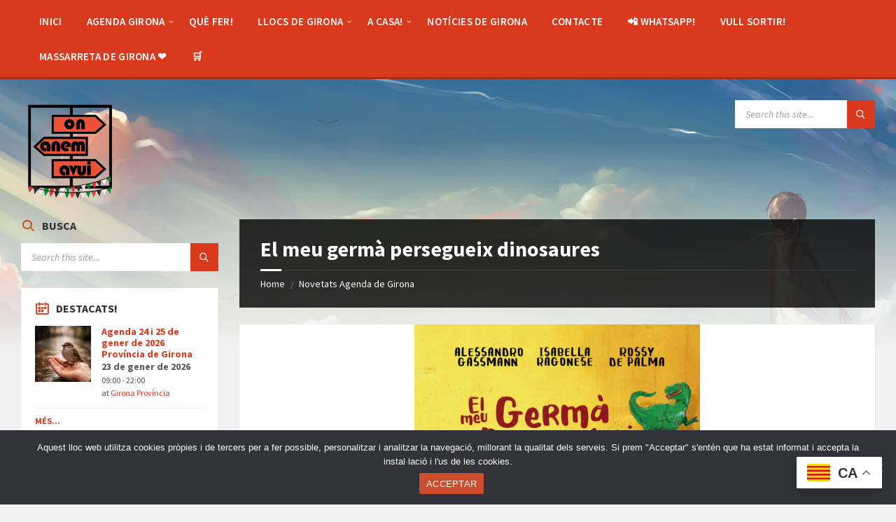

--- FILE ---
content_type: text/html; charset=UTF-8
request_url: https://onanemavui.cat/el-meu-germa-persegueix-dinosaures/
body_size: 57130
content:
<!DOCTYPE html>
<html lang="ca">
<head>
    <meta http-equiv="Content-Type" content="text/html; charset=UTF-8">
    <meta name="viewport" content="width=device-width, initial-scale=1.0">
    <link rel="pingback" href="https://onanemavui.cat/xmlrpc.php">
    <meta name='robots' content='index, follow, max-image-preview:large, max-snippet:-1, max-video-preview:-1' />
	<style>img:is([sizes="auto" i], [sizes^="auto," i]) { contain-intrinsic-size: 3000px 1500px }</style>
	<meta name="uri-translation" content="on" />
	<!-- This site is optimized with the Yoast SEO plugin v20.11 - https://yoast.com/wordpress/plugins/seo/ -->
	<title>El meu germà persegueix dinosaures - On Anem Avui?</title>
	<meta name="description" content="En Jack té cinc anys, 2 germanes i desitja amb totes les seves forces un germà i jugar a “coses de nois”. El Meu Germà persegueix Dinosaures" />
	<link rel="canonical" href="https://onanemavui.cat/el-meu-germa-persegueix-dinosaures/" />
	<meta property="og:locale" content="ca_ES" />
	<meta property="og:type" content="article" />
	<meta property="og:title" content="El meu germà persegueix dinosaures - On Anem Avui?" />
	<meta property="og:description" content="En Jack té cinc anys, 2 germanes i desitja amb totes les seves forces un germà i jugar a “coses de nois”. El Meu Germà persegueix Dinosaures" />
	<meta property="og:url" content="https://onanemavui.cat/el-meu-germa-persegueix-dinosaures/" />
	<meta property="og:site_name" content="On Anem Avui?" />
	<meta property="article:publisher" content="https://www.facebook.com/OnAnemAvui/" />
	<meta property="article:published_time" content="2020-10-14T19:48:00+00:00" />
	<meta property="article:modified_time" content="2020-10-15T20:10:10+00:00" />
	<meta property="og:image" content="https://onanemavui.cat/wp-content/uploads/2020/10/El-meu-germa-persegueix-dinosaures.jpg" />
	<meta property="og:image:width" content="408" />
	<meta property="og:image:height" content="576" />
	<meta property="og:image:type" content="image/jpeg" />
	<meta name="author" content="OnAnemAvui" />
	<meta name="twitter:card" content="summary_large_image" />
	<meta name="twitter:creator" content="@AvuiOn" />
	<meta name="twitter:site" content="@AvuiOn" />
	<meta name="twitter:label1" content="Escrit per" />
	<meta name="twitter:data1" content="OnAnemAvui" />
	<meta name="twitter:label2" content="Temps estimat de lectura" />
	<meta name="twitter:data2" content="1 minut" />
	<script type="application/ld+json" class="yoast-schema-graph">{"@context":"https://schema.org","@graph":[{"@type":"Article","@id":"https://onanemavui.cat/el-meu-germa-persegueix-dinosaures/#article","isPartOf":{"@id":"https://onanemavui.cat/el-meu-germa-persegueix-dinosaures/"},"author":{"name":"OnAnemAvui","@id":"https://onanemavui.cat/#/schema/person/dacacc39c436c3a7cb3d8171ec806d49"},"headline":"El meu germà persegueix dinosaures","datePublished":"2020-10-14T19:48:00+00:00","dateModified":"2020-10-15T20:10:10+00:00","mainEntityOfPage":{"@id":"https://onanemavui.cat/el-meu-germa-persegueix-dinosaures/"},"wordCount":264,"commentCount":0,"publisher":{"@id":"https://onanemavui.cat/#organization"},"image":{"@id":"https://onanemavui.cat/el-meu-germa-persegueix-dinosaures/#primaryimage"},"thumbnailUrl":"https://onanemavui.cat/wp-content/uploads/2020/10/El-meu-germa-persegueix-dinosaures.jpg","articleSection":["Cinema"],"inLanguage":"ca","potentialAction":[{"@type":"CommentAction","name":"Comment","target":["https://onanemavui.cat/el-meu-germa-persegueix-dinosaures/#respond"]}]},{"@type":"WebPage","@id":"https://onanemavui.cat/el-meu-germa-persegueix-dinosaures/","url":"https://onanemavui.cat/el-meu-germa-persegueix-dinosaures/","name":"El meu germà persegueix dinosaures - On Anem Avui?","isPartOf":{"@id":"https://onanemavui.cat/#website"},"primaryImageOfPage":{"@id":"https://onanemavui.cat/el-meu-germa-persegueix-dinosaures/#primaryimage"},"image":{"@id":"https://onanemavui.cat/el-meu-germa-persegueix-dinosaures/#primaryimage"},"thumbnailUrl":"https://onanemavui.cat/wp-content/uploads/2020/10/El-meu-germa-persegueix-dinosaures.jpg","datePublished":"2020-10-14T19:48:00+00:00","dateModified":"2020-10-15T20:10:10+00:00","description":"En Jack té cinc anys, 2 germanes i desitja amb totes les seves forces un germà i jugar a “coses de nois”. El Meu Germà persegueix Dinosaures","breadcrumb":{"@id":"https://onanemavui.cat/el-meu-germa-persegueix-dinosaures/#breadcrumb"},"inLanguage":"ca","potentialAction":[{"@type":"ReadAction","target":["https://onanemavui.cat/el-meu-germa-persegueix-dinosaures/"]}]},{"@type":"ImageObject","inLanguage":"ca","@id":"https://onanemavui.cat/el-meu-germa-persegueix-dinosaures/#primaryimage","url":"https://onanemavui.cat/wp-content/uploads/2020/10/El-meu-germa-persegueix-dinosaures.jpg","contentUrl":"https://onanemavui.cat/wp-content/uploads/2020/10/El-meu-germa-persegueix-dinosaures.jpg","width":408,"height":576,"caption":"El meu germà persegueix dinosaures"},{"@type":"BreadcrumbList","@id":"https://onanemavui.cat/el-meu-germa-persegueix-dinosaures/#breadcrumb","itemListElement":[{"@type":"ListItem","position":1,"name":"Inici","item":"https://onanemavui.cat/"},{"@type":"ListItem","position":2,"name":"El meu germà persegueix dinosaures"}]},{"@type":"WebSite","@id":"https://onanemavui.cat/#website","url":"https://onanemavui.cat/","name":"On Anem Avui?","description":"Agenda de Girona Provincia","publisher":{"@id":"https://onanemavui.cat/#organization"},"potentialAction":[{"@type":"SearchAction","target":{"@type":"EntryPoint","urlTemplate":"https://onanemavui.cat/?s={search_term_string}"},"query-input":"required name=search_term_string"}],"inLanguage":"ca"},{"@type":"Organization","@id":"https://onanemavui.cat/#organization","name":"On Anem Avui?","url":"https://onanemavui.cat/","logo":{"@type":"ImageObject","inLanguage":"ca","@id":"https://onanemavui.cat/#/schema/logo/image/","url":"https://onanemavui.cat/wp-content/uploads/2025/09/cropped-logo-on-anem-avui-palestina.png","contentUrl":"https://onanemavui.cat/wp-content/uploads/2025/09/cropped-logo-on-anem-avui-palestina.png","width":999,"height":999,"caption":"On Anem Avui?"},"image":{"@id":"https://onanemavui.cat/#/schema/logo/image/"},"sameAs":["https://www.facebook.com/OnAnemAvui/","https://twitter.com/AvuiOn","https://www.instagram.com/onanemavui/"]},{"@type":"Person","@id":"https://onanemavui.cat/#/schema/person/dacacc39c436c3a7cb3d8171ec806d49","name":"OnAnemAvui","image":{"@type":"ImageObject","inLanguage":"ca","@id":"https://onanemavui.cat/#/schema/person/image/","url":"https://secure.gravatar.com/avatar/06e3f5047f11dbaf347cd784991a7a8d?s=96&d=mm&r=g","contentUrl":"https://secure.gravatar.com/avatar/06e3f5047f11dbaf347cd784991a7a8d?s=96&d=mm&r=g","caption":"OnAnemAvui"},"url":"https://onanemavui.cat/author/zo0om/"}]}</script>
	<!-- / Yoast SEO plugin. -->


<link rel='dns-prefetch' href='//stats.wp.com' />
<link rel='dns-prefetch' href='//static.addtoany.com' />
<link rel='dns-prefetch' href='//fonts.googleapis.com' />
<link rel="alternate" type="application/rss+xml" title="On Anem Avui? &raquo; Canal d&#039;informació" href="https://onanemavui.cat/feed/" />
<link rel="alternate" type="application/rss+xml" title="On Anem Avui? &raquo; Canal dels comentaris" href="https://onanemavui.cat/comments/feed/" />
<link rel="alternate" type="application/rss+xml" title="On Anem Avui? &raquo; Stories Feed" href="https://onanemavui.cat/web-stories/feed/">		<!-- This site uses the Google Analytics by MonsterInsights plugin v9.2.2 - Using Analytics tracking - https://www.monsterinsights.com/ -->
							<script src="//www.googletagmanager.com/gtag/js?id=G-YCFZP363LN"  data-cfasync="false" data-wpfc-render="false" type="text/javascript" async></script>
			<script data-cfasync="false" data-wpfc-render="false" type="text/javascript">
				var mi_version = '9.2.2';
				var mi_track_user = true;
				var mi_no_track_reason = '';
								var MonsterInsightsDefaultLocations = {"page_location":"https:\/\/onanemavui.cat\/el-meu-germa-persegueix-dinosaures\/"};
				if ( typeof MonsterInsightsPrivacyGuardFilter === 'function' ) {
					var MonsterInsightsLocations = (typeof MonsterInsightsExcludeQuery === 'object') ? MonsterInsightsPrivacyGuardFilter( MonsterInsightsExcludeQuery ) : MonsterInsightsPrivacyGuardFilter( MonsterInsightsDefaultLocations );
				} else {
					var MonsterInsightsLocations = (typeof MonsterInsightsExcludeQuery === 'object') ? MonsterInsightsExcludeQuery : MonsterInsightsDefaultLocations;
				}

								var disableStrs = [
										'ga-disable-G-YCFZP363LN',
									];

				/* Function to detect opted out users */
				function __gtagTrackerIsOptedOut() {
					for (var index = 0; index < disableStrs.length; index++) {
						if (document.cookie.indexOf(disableStrs[index] + '=true') > -1) {
							return true;
						}
					}

					return false;
				}

				/* Disable tracking if the opt-out cookie exists. */
				if (__gtagTrackerIsOptedOut()) {
					for (var index = 0; index < disableStrs.length; index++) {
						window[disableStrs[index]] = true;
					}
				}

				/* Opt-out function */
				function __gtagTrackerOptout() {
					for (var index = 0; index < disableStrs.length; index++) {
						document.cookie = disableStrs[index] + '=true; expires=Thu, 31 Dec 2099 23:59:59 UTC; path=/';
						window[disableStrs[index]] = true;
					}
				}

				if ('undefined' === typeof gaOptout) {
					function gaOptout() {
						__gtagTrackerOptout();
					}
				}
								window.dataLayer = window.dataLayer || [];

				window.MonsterInsightsDualTracker = {
					helpers: {},
					trackers: {},
				};
				if (mi_track_user) {
					function __gtagDataLayer() {
						dataLayer.push(arguments);
					}

					function __gtagTracker(type, name, parameters) {
						if (!parameters) {
							parameters = {};
						}

						if (parameters.send_to) {
							__gtagDataLayer.apply(null, arguments);
							return;
						}

						if (type === 'event') {
														parameters.send_to = monsterinsights_frontend.v4_id;
							var hookName = name;
							if (typeof parameters['event_category'] !== 'undefined') {
								hookName = parameters['event_category'] + ':' + name;
							}

							if (typeof MonsterInsightsDualTracker.trackers[hookName] !== 'undefined') {
								MonsterInsightsDualTracker.trackers[hookName](parameters);
							} else {
								__gtagDataLayer('event', name, parameters);
							}
							
						} else {
							__gtagDataLayer.apply(null, arguments);
						}
					}

					__gtagTracker('js', new Date());
					__gtagTracker('set', {
						'developer_id.dZGIzZG': true,
											});
					if ( MonsterInsightsLocations.page_location ) {
						__gtagTracker('set', MonsterInsightsLocations);
					}
										__gtagTracker('config', 'G-YCFZP363LN', {"forceSSL":"true","link_attribution":"true"} );
															window.gtag = __gtagTracker;										(function () {
						/* https://developers.google.com/analytics/devguides/collection/analyticsjs/ */
						/* ga and __gaTracker compatibility shim. */
						var noopfn = function () {
							return null;
						};
						var newtracker = function () {
							return new Tracker();
						};
						var Tracker = function () {
							return null;
						};
						var p = Tracker.prototype;
						p.get = noopfn;
						p.set = noopfn;
						p.send = function () {
							var args = Array.prototype.slice.call(arguments);
							args.unshift('send');
							__gaTracker.apply(null, args);
						};
						var __gaTracker = function () {
							var len = arguments.length;
							if (len === 0) {
								return;
							}
							var f = arguments[len - 1];
							if (typeof f !== 'object' || f === null || typeof f.hitCallback !== 'function') {
								if ('send' === arguments[0]) {
									var hitConverted, hitObject = false, action;
									if ('event' === arguments[1]) {
										if ('undefined' !== typeof arguments[3]) {
											hitObject = {
												'eventAction': arguments[3],
												'eventCategory': arguments[2],
												'eventLabel': arguments[4],
												'value': arguments[5] ? arguments[5] : 1,
											}
										}
									}
									if ('pageview' === arguments[1]) {
										if ('undefined' !== typeof arguments[2]) {
											hitObject = {
												'eventAction': 'page_view',
												'page_path': arguments[2],
											}
										}
									}
									if (typeof arguments[2] === 'object') {
										hitObject = arguments[2];
									}
									if (typeof arguments[5] === 'object') {
										Object.assign(hitObject, arguments[5]);
									}
									if ('undefined' !== typeof arguments[1].hitType) {
										hitObject = arguments[1];
										if ('pageview' === hitObject.hitType) {
											hitObject.eventAction = 'page_view';
										}
									}
									if (hitObject) {
										action = 'timing' === arguments[1].hitType ? 'timing_complete' : hitObject.eventAction;
										hitConverted = mapArgs(hitObject);
										__gtagTracker('event', action, hitConverted);
									}
								}
								return;
							}

							function mapArgs(args) {
								var arg, hit = {};
								var gaMap = {
									'eventCategory': 'event_category',
									'eventAction': 'event_action',
									'eventLabel': 'event_label',
									'eventValue': 'event_value',
									'nonInteraction': 'non_interaction',
									'timingCategory': 'event_category',
									'timingVar': 'name',
									'timingValue': 'value',
									'timingLabel': 'event_label',
									'page': 'page_path',
									'location': 'page_location',
									'title': 'page_title',
									'referrer' : 'page_referrer',
								};
								for (arg in args) {
																		if (!(!args.hasOwnProperty(arg) || !gaMap.hasOwnProperty(arg))) {
										hit[gaMap[arg]] = args[arg];
									} else {
										hit[arg] = args[arg];
									}
								}
								return hit;
							}

							try {
								f.hitCallback();
							} catch (ex) {
							}
						};
						__gaTracker.create = newtracker;
						__gaTracker.getByName = newtracker;
						__gaTracker.getAll = function () {
							return [];
						};
						__gaTracker.remove = noopfn;
						__gaTracker.loaded = true;
						window['__gaTracker'] = __gaTracker;
					})();
									} else {
										console.log("");
					(function () {
						function __gtagTracker() {
							return null;
						}

						window['__gtagTracker'] = __gtagTracker;
						window['gtag'] = __gtagTracker;
					})();
									}
			</script>
				<!-- / Google Analytics by MonsterInsights -->
		<script type="text/javascript">
/* <![CDATA[ */
window._wpemojiSettings = {"baseUrl":"https:\/\/s.w.org\/images\/core\/emoji\/15.0.3\/72x72\/","ext":".png","svgUrl":"https:\/\/s.w.org\/images\/core\/emoji\/15.0.3\/svg\/","svgExt":".svg","source":{"concatemoji":"https:\/\/onanemavui.cat\/wp-includes\/js\/wp-emoji-release.min.js?ver=6.7.4"}};
/*! This file is auto-generated */
!function(i,n){var o,s,e;function c(e){try{var t={supportTests:e,timestamp:(new Date).valueOf()};sessionStorage.setItem(o,JSON.stringify(t))}catch(e){}}function p(e,t,n){e.clearRect(0,0,e.canvas.width,e.canvas.height),e.fillText(t,0,0);var t=new Uint32Array(e.getImageData(0,0,e.canvas.width,e.canvas.height).data),r=(e.clearRect(0,0,e.canvas.width,e.canvas.height),e.fillText(n,0,0),new Uint32Array(e.getImageData(0,0,e.canvas.width,e.canvas.height).data));return t.every(function(e,t){return e===r[t]})}function u(e,t,n){switch(t){case"flag":return n(e,"\ud83c\udff3\ufe0f\u200d\u26a7\ufe0f","\ud83c\udff3\ufe0f\u200b\u26a7\ufe0f")?!1:!n(e,"\ud83c\uddfa\ud83c\uddf3","\ud83c\uddfa\u200b\ud83c\uddf3")&&!n(e,"\ud83c\udff4\udb40\udc67\udb40\udc62\udb40\udc65\udb40\udc6e\udb40\udc67\udb40\udc7f","\ud83c\udff4\u200b\udb40\udc67\u200b\udb40\udc62\u200b\udb40\udc65\u200b\udb40\udc6e\u200b\udb40\udc67\u200b\udb40\udc7f");case"emoji":return!n(e,"\ud83d\udc26\u200d\u2b1b","\ud83d\udc26\u200b\u2b1b")}return!1}function f(e,t,n){var r="undefined"!=typeof WorkerGlobalScope&&self instanceof WorkerGlobalScope?new OffscreenCanvas(300,150):i.createElement("canvas"),a=r.getContext("2d",{willReadFrequently:!0}),o=(a.textBaseline="top",a.font="600 32px Arial",{});return e.forEach(function(e){o[e]=t(a,e,n)}),o}function t(e){var t=i.createElement("script");t.src=e,t.defer=!0,i.head.appendChild(t)}"undefined"!=typeof Promise&&(o="wpEmojiSettingsSupports",s=["flag","emoji"],n.supports={everything:!0,everythingExceptFlag:!0},e=new Promise(function(e){i.addEventListener("DOMContentLoaded",e,{once:!0})}),new Promise(function(t){var n=function(){try{var e=JSON.parse(sessionStorage.getItem(o));if("object"==typeof e&&"number"==typeof e.timestamp&&(new Date).valueOf()<e.timestamp+604800&&"object"==typeof e.supportTests)return e.supportTests}catch(e){}return null}();if(!n){if("undefined"!=typeof Worker&&"undefined"!=typeof OffscreenCanvas&&"undefined"!=typeof URL&&URL.createObjectURL&&"undefined"!=typeof Blob)try{var e="postMessage("+f.toString()+"("+[JSON.stringify(s),u.toString(),p.toString()].join(",")+"));",r=new Blob([e],{type:"text/javascript"}),a=new Worker(URL.createObjectURL(r),{name:"wpTestEmojiSupports"});return void(a.onmessage=function(e){c(n=e.data),a.terminate(),t(n)})}catch(e){}c(n=f(s,u,p))}t(n)}).then(function(e){for(var t in e)n.supports[t]=e[t],n.supports.everything=n.supports.everything&&n.supports[t],"flag"!==t&&(n.supports.everythingExceptFlag=n.supports.everythingExceptFlag&&n.supports[t]);n.supports.everythingExceptFlag=n.supports.everythingExceptFlag&&!n.supports.flag,n.DOMReady=!1,n.readyCallback=function(){n.DOMReady=!0}}).then(function(){return e}).then(function(){var e;n.supports.everything||(n.readyCallback(),(e=n.source||{}).concatemoji?t(e.concatemoji):e.wpemoji&&e.twemoji&&(t(e.twemoji),t(e.wpemoji)))}))}((window,document),window._wpemojiSettings);
/* ]]> */
</script>
<style id='wp-emoji-styles-inline-css' type='text/css'>

	img.wp-smiley, img.emoji {
		display: inline !important;
		border: none !important;
		box-shadow: none !important;
		height: 1em !important;
		width: 1em !important;
		margin: 0 0.07em !important;
		vertical-align: -0.1em !important;
		background: none !important;
		padding: 0 !important;
	}
</style>
<link rel='stylesheet' id='wp-block-library-css' href='https://onanemavui.cat/wp-includes/css/dist/block-library/style.min.css?ver=6.7.4' type='text/css' media='all' />
<style id='pdfemb-pdf-embedder-viewer-style-inline-css' type='text/css'>
.wp-block-pdfemb-pdf-embedder-viewer{max-width:none}

</style>
<link rel='stylesheet' id='wc-blocks-vendors-style-css' href='https://onanemavui.cat/wp-content/plugins/woocommerce/packages/woocommerce-blocks/build/wc-blocks-vendors-style.css?ver=10.2.4' type='text/css' media='all' />
<link rel='stylesheet' id='wc-blocks-style-css' href='https://onanemavui.cat/wp-content/plugins/woocommerce/packages/woocommerce-blocks/build/wc-blocks-style.css?ver=10.2.4' type='text/css' media='all' />
<style id='classic-theme-styles-inline-css' type='text/css'>
/*! This file is auto-generated */
.wp-block-button__link{color:#fff;background-color:#32373c;border-radius:9999px;box-shadow:none;text-decoration:none;padding:calc(.667em + 2px) calc(1.333em + 2px);font-size:1.125em}.wp-block-file__button{background:#32373c;color:#fff;text-decoration:none}
</style>
<style id='global-styles-inline-css' type='text/css'>
:root{--wp--preset--aspect-ratio--square: 1;--wp--preset--aspect-ratio--4-3: 4/3;--wp--preset--aspect-ratio--3-4: 3/4;--wp--preset--aspect-ratio--3-2: 3/2;--wp--preset--aspect-ratio--2-3: 2/3;--wp--preset--aspect-ratio--16-9: 16/9;--wp--preset--aspect-ratio--9-16: 9/16;--wp--preset--color--black: #000000;--wp--preset--color--cyan-bluish-gray: #abb8c3;--wp--preset--color--white: #ffffff;--wp--preset--color--pale-pink: #f78da7;--wp--preset--color--vivid-red: #cf2e2e;--wp--preset--color--luminous-vivid-orange: #ff6900;--wp--preset--color--luminous-vivid-amber: #fcb900;--wp--preset--color--light-green-cyan: #7bdcb5;--wp--preset--color--vivid-green-cyan: #00d084;--wp--preset--color--pale-cyan-blue: #8ed1fc;--wp--preset--color--vivid-cyan-blue: #0693e3;--wp--preset--color--vivid-purple: #9b51e0;--wp--preset--gradient--vivid-cyan-blue-to-vivid-purple: linear-gradient(135deg,rgba(6,147,227,1) 0%,rgb(155,81,224) 100%);--wp--preset--gradient--light-green-cyan-to-vivid-green-cyan: linear-gradient(135deg,rgb(122,220,180) 0%,rgb(0,208,130) 100%);--wp--preset--gradient--luminous-vivid-amber-to-luminous-vivid-orange: linear-gradient(135deg,rgba(252,185,0,1) 0%,rgba(255,105,0,1) 100%);--wp--preset--gradient--luminous-vivid-orange-to-vivid-red: linear-gradient(135deg,rgba(255,105,0,1) 0%,rgb(207,46,46) 100%);--wp--preset--gradient--very-light-gray-to-cyan-bluish-gray: linear-gradient(135deg,rgb(238,238,238) 0%,rgb(169,184,195) 100%);--wp--preset--gradient--cool-to-warm-spectrum: linear-gradient(135deg,rgb(74,234,220) 0%,rgb(151,120,209) 20%,rgb(207,42,186) 40%,rgb(238,44,130) 60%,rgb(251,105,98) 80%,rgb(254,248,76) 100%);--wp--preset--gradient--blush-light-purple: linear-gradient(135deg,rgb(255,206,236) 0%,rgb(152,150,240) 100%);--wp--preset--gradient--blush-bordeaux: linear-gradient(135deg,rgb(254,205,165) 0%,rgb(254,45,45) 50%,rgb(107,0,62) 100%);--wp--preset--gradient--luminous-dusk: linear-gradient(135deg,rgb(255,203,112) 0%,rgb(199,81,192) 50%,rgb(65,88,208) 100%);--wp--preset--gradient--pale-ocean: linear-gradient(135deg,rgb(255,245,203) 0%,rgb(182,227,212) 50%,rgb(51,167,181) 100%);--wp--preset--gradient--electric-grass: linear-gradient(135deg,rgb(202,248,128) 0%,rgb(113,206,126) 100%);--wp--preset--gradient--midnight: linear-gradient(135deg,rgb(2,3,129) 0%,rgb(40,116,252) 100%);--wp--preset--font-size--small: 13px;--wp--preset--font-size--medium: 20px;--wp--preset--font-size--large: 36px;--wp--preset--font-size--x-large: 42px;--wp--preset--spacing--20: 0.44rem;--wp--preset--spacing--30: 0.67rem;--wp--preset--spacing--40: 1rem;--wp--preset--spacing--50: 1.5rem;--wp--preset--spacing--60: 2.25rem;--wp--preset--spacing--70: 3.38rem;--wp--preset--spacing--80: 5.06rem;--wp--preset--shadow--natural: 6px 6px 9px rgba(0, 0, 0, 0.2);--wp--preset--shadow--deep: 12px 12px 50px rgba(0, 0, 0, 0.4);--wp--preset--shadow--sharp: 6px 6px 0px rgba(0, 0, 0, 0.2);--wp--preset--shadow--outlined: 6px 6px 0px -3px rgba(255, 255, 255, 1), 6px 6px rgba(0, 0, 0, 1);--wp--preset--shadow--crisp: 6px 6px 0px rgba(0, 0, 0, 1);}:where(.is-layout-flex){gap: 0.5em;}:where(.is-layout-grid){gap: 0.5em;}body .is-layout-flex{display: flex;}.is-layout-flex{flex-wrap: wrap;align-items: center;}.is-layout-flex > :is(*, div){margin: 0;}body .is-layout-grid{display: grid;}.is-layout-grid > :is(*, div){margin: 0;}:where(.wp-block-columns.is-layout-flex){gap: 2em;}:where(.wp-block-columns.is-layout-grid){gap: 2em;}:where(.wp-block-post-template.is-layout-flex){gap: 1.25em;}:where(.wp-block-post-template.is-layout-grid){gap: 1.25em;}.has-black-color{color: var(--wp--preset--color--black) !important;}.has-cyan-bluish-gray-color{color: var(--wp--preset--color--cyan-bluish-gray) !important;}.has-white-color{color: var(--wp--preset--color--white) !important;}.has-pale-pink-color{color: var(--wp--preset--color--pale-pink) !important;}.has-vivid-red-color{color: var(--wp--preset--color--vivid-red) !important;}.has-luminous-vivid-orange-color{color: var(--wp--preset--color--luminous-vivid-orange) !important;}.has-luminous-vivid-amber-color{color: var(--wp--preset--color--luminous-vivid-amber) !important;}.has-light-green-cyan-color{color: var(--wp--preset--color--light-green-cyan) !important;}.has-vivid-green-cyan-color{color: var(--wp--preset--color--vivid-green-cyan) !important;}.has-pale-cyan-blue-color{color: var(--wp--preset--color--pale-cyan-blue) !important;}.has-vivid-cyan-blue-color{color: var(--wp--preset--color--vivid-cyan-blue) !important;}.has-vivid-purple-color{color: var(--wp--preset--color--vivid-purple) !important;}.has-black-background-color{background-color: var(--wp--preset--color--black) !important;}.has-cyan-bluish-gray-background-color{background-color: var(--wp--preset--color--cyan-bluish-gray) !important;}.has-white-background-color{background-color: var(--wp--preset--color--white) !important;}.has-pale-pink-background-color{background-color: var(--wp--preset--color--pale-pink) !important;}.has-vivid-red-background-color{background-color: var(--wp--preset--color--vivid-red) !important;}.has-luminous-vivid-orange-background-color{background-color: var(--wp--preset--color--luminous-vivid-orange) !important;}.has-luminous-vivid-amber-background-color{background-color: var(--wp--preset--color--luminous-vivid-amber) !important;}.has-light-green-cyan-background-color{background-color: var(--wp--preset--color--light-green-cyan) !important;}.has-vivid-green-cyan-background-color{background-color: var(--wp--preset--color--vivid-green-cyan) !important;}.has-pale-cyan-blue-background-color{background-color: var(--wp--preset--color--pale-cyan-blue) !important;}.has-vivid-cyan-blue-background-color{background-color: var(--wp--preset--color--vivid-cyan-blue) !important;}.has-vivid-purple-background-color{background-color: var(--wp--preset--color--vivid-purple) !important;}.has-black-border-color{border-color: var(--wp--preset--color--black) !important;}.has-cyan-bluish-gray-border-color{border-color: var(--wp--preset--color--cyan-bluish-gray) !important;}.has-white-border-color{border-color: var(--wp--preset--color--white) !important;}.has-pale-pink-border-color{border-color: var(--wp--preset--color--pale-pink) !important;}.has-vivid-red-border-color{border-color: var(--wp--preset--color--vivid-red) !important;}.has-luminous-vivid-orange-border-color{border-color: var(--wp--preset--color--luminous-vivid-orange) !important;}.has-luminous-vivid-amber-border-color{border-color: var(--wp--preset--color--luminous-vivid-amber) !important;}.has-light-green-cyan-border-color{border-color: var(--wp--preset--color--light-green-cyan) !important;}.has-vivid-green-cyan-border-color{border-color: var(--wp--preset--color--vivid-green-cyan) !important;}.has-pale-cyan-blue-border-color{border-color: var(--wp--preset--color--pale-cyan-blue) !important;}.has-vivid-cyan-blue-border-color{border-color: var(--wp--preset--color--vivid-cyan-blue) !important;}.has-vivid-purple-border-color{border-color: var(--wp--preset--color--vivid-purple) !important;}.has-vivid-cyan-blue-to-vivid-purple-gradient-background{background: var(--wp--preset--gradient--vivid-cyan-blue-to-vivid-purple) !important;}.has-light-green-cyan-to-vivid-green-cyan-gradient-background{background: var(--wp--preset--gradient--light-green-cyan-to-vivid-green-cyan) !important;}.has-luminous-vivid-amber-to-luminous-vivid-orange-gradient-background{background: var(--wp--preset--gradient--luminous-vivid-amber-to-luminous-vivid-orange) !important;}.has-luminous-vivid-orange-to-vivid-red-gradient-background{background: var(--wp--preset--gradient--luminous-vivid-orange-to-vivid-red) !important;}.has-very-light-gray-to-cyan-bluish-gray-gradient-background{background: var(--wp--preset--gradient--very-light-gray-to-cyan-bluish-gray) !important;}.has-cool-to-warm-spectrum-gradient-background{background: var(--wp--preset--gradient--cool-to-warm-spectrum) !important;}.has-blush-light-purple-gradient-background{background: var(--wp--preset--gradient--blush-light-purple) !important;}.has-blush-bordeaux-gradient-background{background: var(--wp--preset--gradient--blush-bordeaux) !important;}.has-luminous-dusk-gradient-background{background: var(--wp--preset--gradient--luminous-dusk) !important;}.has-pale-ocean-gradient-background{background: var(--wp--preset--gradient--pale-ocean) !important;}.has-electric-grass-gradient-background{background: var(--wp--preset--gradient--electric-grass) !important;}.has-midnight-gradient-background{background: var(--wp--preset--gradient--midnight) !important;}.has-small-font-size{font-size: var(--wp--preset--font-size--small) !important;}.has-medium-font-size{font-size: var(--wp--preset--font-size--medium) !important;}.has-large-font-size{font-size: var(--wp--preset--font-size--large) !important;}.has-x-large-font-size{font-size: var(--wp--preset--font-size--x-large) !important;}
:where(.wp-block-post-template.is-layout-flex){gap: 1.25em;}:where(.wp-block-post-template.is-layout-grid){gap: 1.25em;}
:where(.wp-block-columns.is-layout-flex){gap: 2em;}:where(.wp-block-columns.is-layout-grid){gap: 2em;}
:root :where(.wp-block-pullquote){font-size: 1.5em;line-height: 1.6;}
</style>
<link rel='stylesheet' id='contact-form-7-css' href='https://onanemavui.cat/wp-content/plugins/contact-form-7/includes/css/styles.css?ver=5.7.7' type='text/css' media='all' />
<link rel='stylesheet' id='cookie-notice-front-css' href='https://onanemavui.cat/wp-content/plugins/cookie-notice/css/front.min.css?ver=2.5.3' type='text/css' media='all' />
<link rel='stylesheet' id='wpa-css-css' href='https://onanemavui.cat/wp-content/plugins/honeypot/includes/css/wpa.css?ver=2.2.05' type='text/css' media='all' />
<link rel='stylesheet' id='rt-fontawsome-css' href='https://onanemavui.cat/wp-content/plugins/the-post-grid/assets/vendor/font-awesome/css/font-awesome.min.css?ver=7.7.19' type='text/css' media='all' />
<link rel='stylesheet' id='rt-tpg-css' href='https://onanemavui.cat/wp-content/plugins/the-post-grid/assets/css/thepostgrid.min.css?ver=7.7.19' type='text/css' media='all' />
<link rel='stylesheet' id='woocommerce-layout-css' href='https://onanemavui.cat/wp-content/plugins/woocommerce/assets/css/woocommerce-layout.css?ver=7.8.2' type='text/css' media='all' />
<link rel='stylesheet' id='woocommerce-smallscreen-css' href='https://onanemavui.cat/wp-content/plugins/woocommerce/assets/css/woocommerce-smallscreen.css?ver=7.8.2' type='text/css' media='only screen and (max-width: 768px)' />
<link rel='stylesheet' id='woocommerce-general-css' href='https://onanemavui.cat/wp-content/plugins/woocommerce/assets/css/woocommerce.css?ver=7.8.2' type='text/css' media='all' />
<style id='woocommerce-inline-inline-css' type='text/css'>
.woocommerce form .form-row .required { visibility: visible; }
</style>
<link rel='stylesheet' id='lsvr-townpress-main-style-css' href='https://onanemavui.cat/wp-content/themes/townpress-child/style.css?ver=3.8.8' type='text/css' media='all' />
<link rel='stylesheet' id='lsvr-townpress-general-style-css' href='https://onanemavui.cat/wp-content/themes/townpress/assets/css/general.css?ver=3.8.8' type='text/css' media='all' />
<style id='lsvr-townpress-general-style-inline-css' type='text/css'>
body, input, textarea, select, button, #cancel-comment-reply-link, .lsvr_listing-map__infobox { font-family: 'Source Sans Pro', Arial, sans-serif; }
html, body { font-size: 16px; }
.header-logo { max-width: 140px; } .header-logo--front { max-width: 200px; } @media ( max-width: 991px ) { .header-logo { max-width: 140px; } }
</style>
<link rel='stylesheet' id='lsvr-townpress-google-fonts-css' href='//fonts.googleapis.com/css?family=Source+Sans+Pro%3A400%2C400italic%2C600%2C600italic%2C700%2C700italic&#038;ver=6.7.4' type='text/css' media='all' />
<link rel='stylesheet' id='lsvr-townpress-color-scheme-css' href='https://onanemavui.cat/wp-content/themes/townpress/assets/css/skins/default.css?ver=3.8.8' type='text/css' media='all' />
<link rel='stylesheet' id='addtoany-css' href='https://onanemavui.cat/wp-content/plugins/add-to-any/addtoany.min.css?ver=1.16' type='text/css' media='all' />
<link rel='stylesheet' id='lsvr-townpress-child-style-css' href='https://onanemavui.cat/wp-content/themes/townpress-child/style.css?ver=3.1.1' type='text/css' media='all' />
<script type="text/javascript" src="https://onanemavui.cat/wp-includes/js/dist/hooks.min.js?ver=4d63a3d491d11ffd8ac6" id="wp-hooks-js"></script>
<script type="text/javascript" src="https://stats.wp.com/w.js?ver=202604" id="woo-tracks-js"></script>
<script type="text/javascript" src="https://onanemavui.cat/wp-content/plugins/google-analytics-for-wordpress/assets/js/frontend-gtag.min.js?ver=9.2.2" id="monsterinsights-frontend-script-js" async="async" data-wp-strategy="async"></script>
<script data-cfasync="false" data-wpfc-render="false" type="text/javascript" id='monsterinsights-frontend-script-js-extra'>/* <![CDATA[ */
var monsterinsights_frontend = {"js_events_tracking":"true","download_extensions":"doc,pdf,ppt,zip,xls,docx,pptx,xlsx","inbound_paths":"[{\"path\":\"\\\/go\\\/\",\"label\":\"affiliate\"},{\"path\":\"\\\/recommend\\\/\",\"label\":\"affiliate\"}]","home_url":"https:\/\/onanemavui.cat","hash_tracking":"false","v4_id":"G-YCFZP363LN"};/* ]]> */
</script>
<script type="text/javascript" id="addtoany-core-js-before">
/* <![CDATA[ */
window.a2a_config=window.a2a_config||{};a2a_config.callbacks=[];a2a_config.overlays=[];a2a_config.templates={};a2a_localize = {
	Share: "Comparteix",
	Save: "Desa",
	Subscribe: "Subscriure's",
	Email: "Correu electrònic",
	Bookmark: "Preferit",
	ShowAll: "Mostra tots",
	ShowLess: "Mostra'n menys",
	FindServices: "Cerca servei(s)",
	FindAnyServiceToAddTo: "Troba instantàniament qualsevol servei per a afegir a",
	PoweredBy: "Potenciat per",
	ShareViaEmail: "Comparteix per correu electrònic",
	SubscribeViaEmail: "Subscriu-me per correu electrònic",
	BookmarkInYourBrowser: "Afegiu l'adreça d'interès al vostre navegador",
	BookmarkInstructions: "Premeu Ctrl+D o \u2318+D per afegir als preferits aquesta pàgina",
	AddToYourFavorites: "Afegiu als vostres favorits",
	SendFromWebOrProgram: "Envia des de qualsevol adreça o programa de correu electrònic",
	EmailProgram: "Programa de correu electrònic",
	More: "Més&#8230;",
	ThanksForSharing: "Gràcies per compartir!",
	ThanksForFollowing: "Gràcies per seguir!"
};
/* ]]> */
</script>
<script type="text/javascript" defer src="https://static.addtoany.com/menu/page.js" id="addtoany-core-js"></script>
<script type="text/javascript" src="https://onanemavui.cat/wp-includes/js/jquery/jquery.min.js?ver=3.7.1" id="jquery-core-js"></script>
<script type="text/javascript" src="https://onanemavui.cat/wp-includes/js/jquery/jquery-migrate.min.js?ver=3.4.1" id="jquery-migrate-js"></script>
<script type="text/javascript" defer src="https://onanemavui.cat/wp-content/plugins/add-to-any/addtoany.min.js?ver=1.1" id="addtoany-jquery-js"></script>
<script type="text/javascript" id="cookie-notice-front-js-before">
/* <![CDATA[ */
var cnArgs = {"ajaxUrl":"https:\/\/onanemavui.cat\/wp-admin\/admin-ajax.php","nonce":"b4ecf8bc65","hideEffect":"fade","position":"bottom","onScroll":false,"onScrollOffset":100,"onClick":false,"cookieName":"cookie_notice_accepted","cookieTime":2592000,"cookieTimeRejected":2592000,"globalCookie":false,"redirection":false,"cache":false,"revokeCookies":false,"revokeCookiesOpt":"automatic"};
/* ]]> */
</script>
<script type="text/javascript" src="https://onanemavui.cat/wp-content/plugins/cookie-notice/js/front.min.js?ver=2.5.3" id="cookie-notice-front-js"></script>
<script type="text/javascript" src="https://onanemavui.cat/wp-content/plugins/lsvr-events/assets/js/lsvr-events.min.js?ver=1.5.2" id="lsvr-events-scripts-js"></script>
<script type="text/javascript" id="lsvr-townpress-toolkit-weather-widget-js-extra">
/* <![CDATA[ */
var lsvr_townpress_toolkit_ajax_weather_widget_var = {"url":"https:\/\/onanemavui.cat\/wp-admin\/admin-ajax.php","nonce":"d527658ff9"};
/* ]]> */
</script>
<script type="text/javascript" src="https://onanemavui.cat/wp-content/plugins/lsvr-townpress-toolkit/assets/js/lsvr-townpress-toolkit-weather-widget.min.js?ver=1.3.0" id="lsvr-townpress-toolkit-weather-widget-js"></script>
<script type="text/javascript" src="https://onanemavui.cat/wp-content/plugins/woocommerce/assets/js/jquery-blockui/jquery.blockUI.min.js?ver=2.7.0-wc.7.8.2" id="jquery-blockui-js"></script>
<script type="text/javascript" id="wc-add-to-cart-js-extra">
/* <![CDATA[ */
var wc_add_to_cart_params = {"ajax_url":"\/wp-admin\/admin-ajax.php","wc_ajax_url":"\/?wc-ajax=%%endpoint%%","i18n_view_cart":"View cart","cart_url":"https:\/\/onanemavui.cat\/cistella\/","is_cart":"","cart_redirect_after_add":"no","gt_translate_keys":["i18n_view_cart",{"key":"cart_url","format":"url"}]};
/* ]]> */
</script>
<script type="text/javascript" src="https://onanemavui.cat/wp-content/plugins/woocommerce/assets/js/frontend/add-to-cart.min.js?ver=7.8.2" id="wc-add-to-cart-js"></script>
<script type="text/javascript" src="https://onanemavui.cat/wp-content/plugins/js_composer/assets/js/vendors/woocommerce-add-to-cart.js?ver=5.6" id="vc_woocommerce-add-to-cart-js-js"></script>
<script type="text/javascript" id="WCPAY_ASSETS-js-extra">
/* <![CDATA[ */
var wcpayAssets = {"url":"https:\/\/onanemavui.cat\/wp-content\/plugins\/woocommerce-payments\/dist\/"};
/* ]]> */
</script>
<link rel="https://api.w.org/" href="https://onanemavui.cat/wp-json/" /><link rel="alternate" title="JSON" type="application/json" href="https://onanemavui.cat/wp-json/wp/v2/posts/5876" /><link rel="EditURI" type="application/rsd+xml" title="RSD" href="https://onanemavui.cat/xmlrpc.php?rsd" />
<meta name="generator" content="WordPress 6.7.4" />
<meta name="generator" content="WooCommerce 7.8.2" />
<link rel='shortlink' href='https://onanemavui.cat/?p=5876' />
<link rel="alternate" title="oEmbed (JSON)" type="application/json+oembed" href="https://onanemavui.cat/wp-json/oembed/1.0/embed?url=https%3A%2F%2Fonanemavui.cat%2Fel-meu-germa-persegueix-dinosaures%2F" />
<link rel="alternate" title="oEmbed (XML)" type="text/xml+oembed" href="https://onanemavui.cat/wp-json/oembed/1.0/embed?url=https%3A%2F%2Fonanemavui.cat%2Fel-meu-germa-persegueix-dinosaures%2F&#038;format=xml" />

		<style>.woocommerce-tabs .enlazatom-content {margin-top:3rem !important;} .enlazatom-show-box {background:#FAFAFA !important;color:#181818 !important; border-radius:5px !important; }.enlazatom-show-box span, .enlazatom-show-plane span, .enlazatom-show-plane a, .enlazatom-a-plane a, span.enlazatom-title-box, a.enlazatom-a-plane {font-size:17px;word-break: break-word;}.enlazatom-show-plane span, span.enlazatom-title-box {font-weight: bold;}.enlazatom-show-box:hover {background:#FAFAFAB3 !important;}.enlazatom-show-box:hover div.btn{background:#EAEAEAB3 !important;}.chevron::before {color:#181818 !important;}.enlazatom-show-box div.btn {background:#EAEAEA !important;}.enlazatom-title-box {font-weight:bold;margin-bottom:10px !important;display: block;}.enlazatom-show-box span {padding:20px;}.enlazatom-content {margin-bottom:3rem;margin-top:1rem;}.enlazatom-content div.enlazatom-a-plane {margin:16px 0;}.enlazatom-show-box {display:flex;overflow:hidden !important;margin-bottom:22px;align-items: center;padding:0 1rem 0 0;line-height:1.4;}.enlazatom-show-plane {margin-top: 22px;margin-bottom: 22px;}.enlazatom-show-plane div {display: inline !important;}.enlazatom-show-box:hover {text-decoration:none;}.enlazatom-show-box img {max-width:100px;border:none !important;margin-right:5px;}.enlazatom-show-box {position:relative;text-decoration:none !important;}.enlazatom-show-box div.btn {border: none;font-weight: 700;width: 80px;height: 100%;min-height:60px;position: absolute;right: 0;top: 0;text-align:center;display: flex;align-items: center;justify-content: center;}.chevron::before {border-style: solid;border-width: 0.25em 0.25em 0 0;content: '';display: inline-block;height: 0.45em;position: relative;transform: rotate(-45deg);width: 0.45em;margin-left:-2px;}.chevron.right:before {left: 0;transform: rotate(45deg);}@media (max-width:768px) {.enlazatom-disable-image-mobile img, .enlazatom-disable-cta-mobile .btn{display:none !important;}.enlazatom-show-box.enlazatom-disable-cta-mobile {padding-right: 20px !important;}}</style>

		<!-- auto ad code generated by Easy Google AdSense plugin v1.0.11 --><script async src="https://pagead2.googlesyndication.com/pagead/js/adsbygoogle.js?client=ca-pub-8418439640925355" crossorigin="anonymous"></script><!-- Easy Google AdSense plugin --><script async src="//pagead2.googlesyndication.com/pagead/js/adsbygoogle.js"></script>
<script>
     (adsbygoogle = window.adsbygoogle || []).push({
          google_ad_client: "ca-pub-8418439640925355",
          enable_page_level_ads: true
     });
</script>

<!-- Facebook Pixel Code -->
<script>
  !function(f,b,e,v,n,t,s)
  {if(f.fbq)return;n=f.fbq=function(){n.callMethod?
  n.callMethod.apply(n,arguments):n.queue.push(arguments)};
  if(!f._fbq)f._fbq=n;n.push=n;n.loaded=!0;n.version='2.0';
  n.queue=[];t=b.createElement(e);t.async=!0;
  t.src=v;s=b.getElementsByTagName(e)[0];
  s.parentNode.insertBefore(t,s)}(window, document,'script',
  'https://connect.facebook.net/en_US/fbevents.js');
  fbq('init', '434805650406776');
  fbq('track', 'PageView');
</script>
<noscript><img height="1" width="1" style="display:none"
  src="https://www.facebook.com/tr?id=434805650406776&ev=PageView&noscript=1"
/></noscript>
<!-- End Facebook Pixel Code -->        <style>
            :root {
                --tpg-primary-color: #0d6efd;
                --tpg-secondary-color: #0654c4;
                --tpg-primary-light: #c4d0ff
            }

                    </style>
			<noscript><style>.woocommerce-product-gallery{ opacity: 1 !important; }</style></noscript>
	<meta name="generator" content="Powered by WPBakery Page Builder - drag and drop page builder for WordPress."/>
<!--[if lte IE 9]><link rel="stylesheet" type="text/css" href="https://onanemavui.cat/wp-content/plugins/js_composer/assets/css/vc_lte_ie9.min.css" media="screen"><![endif]--><link rel="icon" href="https://onanemavui.cat/wp-content/uploads/2019/03/cropped-on-anem-avui-web-agenda-girona-1-32x32.jpg" sizes="32x32" />
<link rel="icon" href="https://onanemavui.cat/wp-content/uploads/2019/03/cropped-on-anem-avui-web-agenda-girona-1-192x192.jpg" sizes="192x192" />
<link rel="apple-touch-icon" href="https://onanemavui.cat/wp-content/uploads/2019/03/cropped-on-anem-avui-web-agenda-girona-1-180x180.jpg" />
<meta name="msapplication-TileImage" content="https://onanemavui.cat/wp-content/uploads/2019/03/cropped-on-anem-avui-web-agenda-girona-1-270x270.jpg" />
<noscript><style type="text/css"> .wpb_animate_when_almost_visible { opacity: 1; }</style></noscript></head>

<body data-rsssl=1 class="post-template-default single single-post postid-5876 single-format-standard wp-custom-logo theme-townpress cookies-not-set rttpg rttpg-7.7.19 radius-frontend rttpg-body-wrap rttpg-flaticon woocommerce-no-js lsvr-accessibility wpb-js-composer js-comp-ver-5.6 vc_responsive">

	
	
	<!-- WRAPPER : begin -->
	<div id="wrapper">

		
		
	<a href="#main" class="accessibility-link accessibility-link--skip-to-content screen-reader-text">Skip to content</a>

			<a href="#sidebar-left" class="accessibility-link accessibility-link--skip-to-left-sidebar screen-reader-text">Skip to left sidebar</a>
	
	
	<a href="#footer" class="accessibility-link accessibility-link--skip-to-footer screen-reader-text">Skip to footer</a>


		
		<!-- HEADER : begin -->
		<header id="header"  class="header--has-navbar">
			<div class="header__inner">

				<div class="header-navbar__placeholder"></div>
				
	<!-- HEADER NAVBAR : begin -->
	<div  class="header-navbar header-navbar--sticky">
		<div class="header-navbar__inner">

			<div class="lsvr-container">

				<!-- HEADER MENU : begin -->
				<nav class="header-menu"

											aria-label="On Anem Avui"
					>

				    <ul id="menu-on-anem-avui" class="header-menu__list" role="menu">
            
            
        	<li id="header-menu__item-866"
                class="header-menu__item header-menu__item--level-0 menu-item menu-item-type-post_type menu-item-object-page menu-item-home header-menu__item--dropdown"
                role="presentation">

                <a href="https://onanemavui.cat/"
                    id="header-menu__item-link-866"
                	class="header-menu__item-link header-menu__item-link--level-0"
                    role="menuitem"

                    
                                    	>

                    
                    <span class="header-menu__item-link-label">
                        Inici                    </span>

                </a>

            
            </li>

            
            
            
        	<li id="header-menu__item-1099"
                class="header-menu__item header-menu__item--level-0 menu-item menu-item-type-custom menu-item-object-custom menu-item-has-children header-menu__item--dropdown"
                role="presentation">

                <a href="https://onanemavui.cat/agenda-girona/"
                    id="header-menu__item-link-1099"
                	class="header-menu__item-link header-menu__item-link--level-0"
                    role="menuitem"

                    
                        aria-owns="header-menu__submenu-1099"
                        aria-controls="header-menu__submenu-1099"
                        aria-haspopup="true"
                        aria-expanded="false"

                    
                                    	>

                    
                    <span class="header-menu__item-link-label">
                        Agenda Girona                    </span>

                </a>

            
        	<ul id="header-menu__submenu-1099"
                class="header-menu__submenu sub-menu header-menu__submenu--level-0"
                aria-labelledby="header-menu__item-link-1099"
                aria-expanded="false"
                role="menu">

            
            
            
        	<li id="header-menu__item-25319"
                class="header-menu__item header-menu__item--level-1 menu-item menu-item-type-custom menu-item-object-custom"
                role="presentation">

                <a href="https://onanemavui.cat/agenda-girona/"
                    id="header-menu__item-link-25319"
                	class="header-menu__item-link header-menu__item-link--level-1"
                    role="menuitem"

                    
                                    	>

                    
                    <span class="header-menu__item-link-label">
                        Tota l&#8217;Agenda Girona                    </span>

                </a>

            
            </li>

            
            
            
        	<li id="header-menu__item-842"
                class="header-menu__item header-menu__item--level-1 menu-item menu-item-type-custom menu-item-object-custom"
                role="presentation">

                <a href="https://onanemavui.cat/agenda-de-girona/amb-nens/"
                    id="header-menu__item-link-842"
                	class="header-menu__item-link header-menu__item-link--level-1"
                    role="menuitem"

                    
                                    	>

                    
                    <span class="header-menu__item-link-label">
                        Amb Nens                    </span>

                </a>

            
            </li>

            
            
            
        	<li id="header-menu__item-843"
                class="header-menu__item header-menu__item--level-1 menu-item menu-item-type-custom menu-item-object-custom"
                role="presentation">

                <a href="https://onanemavui.cat/agenda-de-girona/activitat-gratuita/"
                    id="header-menu__item-link-843"
                	class="header-menu__item-link header-menu__item-link--level-1"
                    role="menuitem"

                    
                                    	>

                    
                    <span class="header-menu__item-link-label">
                        Activitats Gratuïtes                    </span>

                </a>

            
            </li>

            
            
            
        	<li id="header-menu__item-1100"
                class="header-menu__item header-menu__item--level-1 menu-item menu-item-type-custom menu-item-object-custom"
                role="presentation">

                <a href="https://onanemavui.cat/agenda-de-girona/espectacles/"
                    id="header-menu__item-link-1100"
                	class="header-menu__item-link header-menu__item-link--level-1"
                    role="menuitem"

                    
                                    	>

                    
                    <span class="header-menu__item-link-label">
                        Espectacles                    </span>

                </a>

            
            </li>

            
            
            
        	<li id="header-menu__item-841"
                class="header-menu__item header-menu__item--level-1 menu-item menu-item-type-custom menu-item-object-custom"
                role="presentation">

                <a href="https://onanemavui.cat/agenda-de-girona/fires/"
                    id="header-menu__item-link-841"
                	class="header-menu__item-link header-menu__item-link--level-1"
                    role="menuitem"

                    
                                    	>

                    
                    <span class="header-menu__item-link-label">
                        Fires                    </span>

                </a>

            
            </li>

            
            
            
        	<li id="header-menu__item-25322"
                class="header-menu__item header-menu__item--level-1 menu-item menu-item-type-custom menu-item-object-custom"
                role="presentation">

                <a href="https://onanemavui.cat/agenda-de-girona/festa-major/"
                    id="header-menu__item-link-25322"
                	class="header-menu__item-link header-menu__item-link--level-1"
                    role="menuitem"

                    
                                    	>

                    
                    <span class="header-menu__item-link-label">
                        Festes Majors Girona                    </span>

                </a>

            
            </li>

            
            
            
        	<li id="header-menu__item-1101"
                class="header-menu__item header-menu__item--level-1 menu-item menu-item-type-custom menu-item-object-custom"
                role="presentation">

                <a href="https://onanemavui.cat/agenda-de-girona/mercats/"
                    id="header-menu__item-link-1101"
                	class="header-menu__item-link header-menu__item-link--level-1"
                    role="menuitem"

                    
                                    	>

                    
                    <span class="header-menu__item-link-label">
                        Mercats Setmanals                    </span>

                </a>

            
            </li>

            
        	</ul>

            
            </li>

            
            
            
        	<li id="header-menu__item-1215"
                class="header-menu__item header-menu__item--level-0 menu-item menu-item-type-post_type menu-item-object-page header-menu__item--dropdown"
                role="presentation">

                <a href="https://onanemavui.cat/que-fer-avui/"
                    id="header-menu__item-link-1215"
                	class="header-menu__item-link header-menu__item-link--level-0"
                    role="menuitem"

                    
                                    	>

                    
                    <span class="header-menu__item-link-label">
                        Què fer!                    </span>

                </a>

            
            </li>

            
            
            
        	<li id="header-menu__item-732"
                class="header-menu__item header-menu__item--level-0 menu-item menu-item-type-custom menu-item-object-custom menu-item-has-children header-menu__item--dropdown"
                role="presentation">

                <a href="https://onanemavui.cat/directori/"
                    id="header-menu__item-link-732"
                	class="header-menu__item-link header-menu__item-link--level-0"
                    role="menuitem"

                    
                        aria-owns="header-menu__submenu-732"
                        aria-controls="header-menu__submenu-732"
                        aria-haspopup="true"
                        aria-expanded="false"

                    
                                    	>

                    
                    <span class="header-menu__item-link-label">
                        Llocs de Girona                    </span>

                </a>

            
        	<ul id="header-menu__submenu-732"
                class="header-menu__submenu sub-menu header-menu__submenu--level-0"
                aria-labelledby="header-menu__item-link-732"
                aria-expanded="false"
                role="menu">

            
            
            
        	<li id="header-menu__item-25321"
                class="header-menu__item header-menu__item--level-1 menu-item menu-item-type-custom menu-item-object-custom"
                role="presentation">

                <a href="https://onanemavui.cat/directori/"
                    id="header-menu__item-link-25321"
                	class="header-menu__item-link header-menu__item-link--level-1"
                    role="menuitem"

                    
                                    	>

                    
                    <span class="header-menu__item-link-label">
                        Totes les Propostes                    </span>

                </a>

            
            </li>

            
            
            
        	<li id="header-menu__item-25320"
                class="header-menu__item header-menu__item--level-1 menu-item menu-item-type-custom menu-item-object-custom"
                role="presentation">

                <a href="https://onanemavui.cat/directori-girona/platges/"
                    id="header-menu__item-link-25320"
                	class="header-menu__item-link header-menu__item-link--level-1"
                    role="menuitem"

                    
                                    	>

                    
                    <span class="header-menu__item-link-label">
                        Platges de Girona                    </span>

                </a>

            
            </li>

            
            
            
        	<li id="header-menu__item-6531"
                class="header-menu__item header-menu__item--level-1 menu-item menu-item-type-custom menu-item-object-custom"
                role="presentation">

                <a href="https://onanemavui.cat/museus-girona/"
                    id="header-menu__item-link-6531"
                	class="header-menu__item-link header-menu__item-link--level-1"
                    role="menuitem"

                    
                                    	>

                    
                    <span class="header-menu__item-link-label">
                        Museus                    </span>

                </a>

            
            </li>

            
        	</ul>

            
            </li>

            
            
            
        	<li id="header-menu__item-6528"
                class="header-menu__item header-menu__item--level-0 menu-item menu-item-type-custom menu-item-object-custom menu-item-has-children header-menu__item--dropdown"
                role="presentation">

                <a href="#"
                    id="header-menu__item-link-6528"
                	class="header-menu__item-link header-menu__item-link--level-0"
                    role="menuitem"

                    
                        aria-owns="header-menu__submenu-6528"
                        aria-controls="header-menu__submenu-6528"
                        aria-haspopup="true"
                        aria-expanded="false"

                    
                                    	>

                    
                    <span class="header-menu__item-link-label">
                        A Casa!                    </span>

                </a>

            
        	<ul id="header-menu__submenu-6528"
                class="header-menu__submenu sub-menu header-menu__submenu--level-0"
                aria-labelledby="header-menu__item-link-6528"
                aria-expanded="false"
                role="menu">

            
            
            
        	<li id="header-menu__item-6530"
                class="header-menu__item header-menu__item--level-1 menu-item menu-item-type-custom menu-item-object-custom"
                role="presentation">

                <a href="https://onanemavui.cat/els-millors-llibres-i-contes/"
                    id="header-menu__item-link-6530"
                	class="header-menu__item-link header-menu__item-link--level-1"
                    role="menuitem"

                    
                                    	>

                    
                    <span class="header-menu__item-link-label">
                        Contes i Llibres                    </span>

                </a>

            
            </li>

            
            
            
        	<li id="header-menu__item-9445"
                class="header-menu__item header-menu__item--level-1 menu-item menu-item-type-custom menu-item-object-custom"
                role="presentation">

                <a href="https://onanemavui.cat/pellicules-en-catala/"
                    id="header-menu__item-link-9445"
                	class="header-menu__item-link header-menu__item-link--level-1"
                    role="menuitem"

                    
                                    	>

                    
                    <span class="header-menu__item-link-label">
                        Pel·lícules i Cinema                    </span>

                </a>

            
            </li>

            
        	</ul>

            
            </li>

            
            
            
        	<li id="header-menu__item-26478"
                class="header-menu__item header-menu__item--level-0 menu-item menu-item-type-post_type menu-item-object-page header-menu__item--dropdown"
                role="presentation">

                <a href="https://onanemavui.cat/noticies-girona/"
                    id="header-menu__item-link-26478"
                	class="header-menu__item-link header-menu__item-link--level-0"
                    role="menuitem"

                    
                                    	>

                    
                    <span class="header-menu__item-link-label">
                        Notícies de Girona                    </span>

                </a>

            
            </li>

            
            
            
        	<li id="header-menu__item-671"
                class="header-menu__item header-menu__item--level-0 menu-item menu-item-type-post_type menu-item-object-page header-menu__item--dropdown"
                role="presentation">

                <a href="https://onanemavui.cat/contacte/"
                    id="header-menu__item-link-671"
                	class="header-menu__item-link header-menu__item-link--level-0"
                    role="menuitem"

                    
                     title="						"                	>

                    
                    <span class="header-menu__item-link-label">
                        Contacte                    </span>

                </a>

            
            </li>

            
            
            
        	<li id="header-menu__item-2832"
                class="header-menu__item header-menu__item--level-0 menu-item menu-item-type-custom menu-item-object-custom header-menu__item--dropdown"
                role="presentation">

                <a href="https://onanemavui.cat/on-anem-avui-ara-al-teu-whatsapp/"
                    id="header-menu__item-link-2832"
                	class="header-menu__item-link header-menu__item-link--level-0"
                    role="menuitem"

                    
                                    	>

                    
                    <span class="header-menu__item-link-label">
                        📲 WhatsApp!                    </span>

                </a>

            
            </li>

            
            
            
        	<li id="header-menu__item-13087"
                class="header-menu__item header-menu__item--level-0 menu-item menu-item-type-post_type menu-item-object-page header-menu__item--dropdown"
                role="presentation">

                <a href="https://onanemavui.cat/publicitat-on-anem-avui-girona/"
                    id="header-menu__item-link-13087"
                	class="header-menu__item-link header-menu__item-link--level-0"
                    role="menuitem"

                    
                                    	>

                    
                    <span class="header-menu__item-link-label">
                        Vull sortir!                    </span>

                </a>

            
            </li>

            
            
            
        	<li id="header-menu__item-22084"
                class="header-menu__item header-menu__item--level-0 menu-item menu-item-type-custom menu-item-object-custom header-menu__item--dropdown"
                role="presentation">

                <a href="https://onanemavui.cat/la-massarreta-de-girona/"
                    id="header-menu__item-link-22084"
                	class="header-menu__item-link header-menu__item-link--level-0"
                    role="menuitem"

                    
                                    	>

                    
                    <span class="header-menu__item-link-label">
                        Massarreta de Girona ❤                    </span>

                </a>

            
            </li>

            
            
            
        	<li id="header-menu__item-13089"
                class="header-menu__item header-menu__item--level-0 menu-item menu-item-type-post_type menu-item-object-page header-menu__item--dropdown"
                role="presentation">

                <a href="https://onanemavui.cat/cistella/"
                    id="header-menu__item-link-13089"
                	class="header-menu__item-link header-menu__item-link--level-0"
                    role="menuitem"

                    
                                    	>

                    
                    <span class="header-menu__item-link-label">
                        🛒                    </span>

                </a>

            
            </li>

            </ul>
				</nav>
				<!-- HEADER MENU : end -->

			</div>

		</div>
	</div>
	<!-- HEADER NAVBAR : end -->


				
				
				
				<!-- HEADER CONTENT : begin -->
				<div class="header__content">
					<div class="lsvr-container">
						<div class="header__content-inner">

							
							
	<!-- HEADER BRANDING : begin -->
	<div  class="header-logo">
		<a href="https://onanemavui.cat/" class="header-logo__link"
			aria-label="Site logo">
			<img src="https://onanemavui.cat/wp-content/uploads/2025/09/cropped-logo-on-anem-avui-palestina.png"
				class="header-logo__image"
				alt="On Anem Avui?">
		</a>
	</div>
	<!-- HEADER BRANDING : end -->


							
							

	<!-- HEADER TOOLBAR TOGGLE : begin -->
<div class="header-toolbar-toggle">

	<button class="header-toolbar-toggle__menu-button" type="button"
		aria-controls="header-mobile-menu"
        aria-haspopup="true"
        aria-expanded="false">
		<span class="header-toolbar-toggle__menu-button-ico header-toolbar-toggle__menu-button-ico--open icon-menu" aria-hidden="true"></span>
		<span class="header-toolbar-toggle__menu-button-ico header-toolbar-toggle__menu-button-ico--close icon-cross" aria-hidden="true"></span>
		<span class="header-toolbar-toggle__menu-button-label">Menu</span>
	</button>

	
</div>
<!-- HEADER TOOLBAR TOGGLE : end -->
	<!-- HEADER TOOLBAR : begin -->
	<div class="header-toolbar">

		
		
		
		
		
		
		
		
	<!-- HEADER MOBILE MENU : begin -->
	<nav id="header-mobile-menu" class="header-mobile-menu"
        data-label-expand-submenu="Expand submenu"
        data-label-collapse-submenu="Collapse submenu"

					aria-label="On Anem Avui"
		>

	    <ul id="menu-on-anem-avui-1" class="header-mobile-menu__list" role="menu">
            
        	<li id="header-mobile-menu__item-866"
                class="header-mobile-menu__item header-mobile-menu__item--level-0 menu-item menu-item-type-post_type menu-item-object-page menu-item-home"
                role="presentation">

                <a href="https://onanemavui.cat/"
                    id="header-mobile-menu__item-link-866"
                	class="header-mobile-menu__item-link header-mobile-menu__item-link--level-0"
                    role="menuitem"

                                    	>

                    
                    <span class="header-mobile-menu__item-link-label">
                        Inici                    </span>

                </a>

            
            </li>

            
            
        	<li id="header-mobile-menu__item-1099"
                class="header-mobile-menu__item header-mobile-menu__item--level-0 menu-item menu-item-type-custom menu-item-object-custom menu-item-has-children"
                role="presentation">

                <a href="https://onanemavui.cat/agenda-girona/"
                    id="header-mobile-menu__item-link-1099"
                	class="header-mobile-menu__item-link header-mobile-menu__item-link--level-0"
                    role="menuitem"

                                    	>

                    
                    <span class="header-mobile-menu__item-link-label">
                        Agenda Girona                    </span>

                </a>

            
            <button id="header-mobile-menu__toggle-1099"
                class="header-mobile-menu__toggle header-mobile-menu__toggle--level-0" type="button"
                aria-label="Expand submenu"
                aria-controls="header-mobile-menu__submenu-1099"
                aria-haspopup="true"
                aria-expanded="false">
                <span class="header-mobile-menu__toggle-icon" aria-hidden="true"></span>
            </button>

        	<ul id="header-mobile-menu__submenu-1099"
                class="header-mobile-menu__submenu sub-menu header-mobile-menu__submenu--level-0"
                aria-labelledby="header-mobile-menu__item-link-1099"
                aria-expanded="false"
                role="menu">

            
            
        	<li id="header-mobile-menu__item-25319"
                class="header-mobile-menu__item header-mobile-menu__item--level-1 menu-item menu-item-type-custom menu-item-object-custom"
                role="presentation">

                <a href="https://onanemavui.cat/agenda-girona/"
                    id="header-mobile-menu__item-link-25319"
                	class="header-mobile-menu__item-link header-mobile-menu__item-link--level-1"
                    role="menuitem"

                                    	>

                    
                    <span class="header-mobile-menu__item-link-label">
                        Tota l&#8217;Agenda Girona                    </span>

                </a>

            
            </li>

            
            
        	<li id="header-mobile-menu__item-842"
                class="header-mobile-menu__item header-mobile-menu__item--level-1 menu-item menu-item-type-custom menu-item-object-custom"
                role="presentation">

                <a href="https://onanemavui.cat/agenda-de-girona/amb-nens/"
                    id="header-mobile-menu__item-link-842"
                	class="header-mobile-menu__item-link header-mobile-menu__item-link--level-1"
                    role="menuitem"

                                    	>

                    
                    <span class="header-mobile-menu__item-link-label">
                        Amb Nens                    </span>

                </a>

            
            </li>

            
            
        	<li id="header-mobile-menu__item-843"
                class="header-mobile-menu__item header-mobile-menu__item--level-1 menu-item menu-item-type-custom menu-item-object-custom"
                role="presentation">

                <a href="https://onanemavui.cat/agenda-de-girona/activitat-gratuita/"
                    id="header-mobile-menu__item-link-843"
                	class="header-mobile-menu__item-link header-mobile-menu__item-link--level-1"
                    role="menuitem"

                                    	>

                    
                    <span class="header-mobile-menu__item-link-label">
                        Activitats Gratuïtes                    </span>

                </a>

            
            </li>

            
            
        	<li id="header-mobile-menu__item-1100"
                class="header-mobile-menu__item header-mobile-menu__item--level-1 menu-item menu-item-type-custom menu-item-object-custom"
                role="presentation">

                <a href="https://onanemavui.cat/agenda-de-girona/espectacles/"
                    id="header-mobile-menu__item-link-1100"
                	class="header-mobile-menu__item-link header-mobile-menu__item-link--level-1"
                    role="menuitem"

                                    	>

                    
                    <span class="header-mobile-menu__item-link-label">
                        Espectacles                    </span>

                </a>

            
            </li>

            
            
        	<li id="header-mobile-menu__item-841"
                class="header-mobile-menu__item header-mobile-menu__item--level-1 menu-item menu-item-type-custom menu-item-object-custom"
                role="presentation">

                <a href="https://onanemavui.cat/agenda-de-girona/fires/"
                    id="header-mobile-menu__item-link-841"
                	class="header-mobile-menu__item-link header-mobile-menu__item-link--level-1"
                    role="menuitem"

                                    	>

                    
                    <span class="header-mobile-menu__item-link-label">
                        Fires                    </span>

                </a>

            
            </li>

            
            
        	<li id="header-mobile-menu__item-25322"
                class="header-mobile-menu__item header-mobile-menu__item--level-1 menu-item menu-item-type-custom menu-item-object-custom"
                role="presentation">

                <a href="https://onanemavui.cat/agenda-de-girona/festa-major/"
                    id="header-mobile-menu__item-link-25322"
                	class="header-mobile-menu__item-link header-mobile-menu__item-link--level-1"
                    role="menuitem"

                                    	>

                    
                    <span class="header-mobile-menu__item-link-label">
                        Festes Majors Girona                    </span>

                </a>

            
            </li>

            
            
        	<li id="header-mobile-menu__item-1101"
                class="header-mobile-menu__item header-mobile-menu__item--level-1 menu-item menu-item-type-custom menu-item-object-custom"
                role="presentation">

                <a href="https://onanemavui.cat/agenda-de-girona/mercats/"
                    id="header-mobile-menu__item-link-1101"
                	class="header-mobile-menu__item-link header-mobile-menu__item-link--level-1"
                    role="menuitem"

                                    	>

                    
                    <span class="header-mobile-menu__item-link-label">
                        Mercats Setmanals                    </span>

                </a>

            
            </li>

            
        	</ul>

            
            </li>

            
            
        	<li id="header-mobile-menu__item-1215"
                class="header-mobile-menu__item header-mobile-menu__item--level-0 menu-item menu-item-type-post_type menu-item-object-page"
                role="presentation">

                <a href="https://onanemavui.cat/que-fer-avui/"
                    id="header-mobile-menu__item-link-1215"
                	class="header-mobile-menu__item-link header-mobile-menu__item-link--level-0"
                    role="menuitem"

                                    	>

                    
                    <span class="header-mobile-menu__item-link-label">
                        Què fer!                    </span>

                </a>

            
            </li>

            
            
        	<li id="header-mobile-menu__item-732"
                class="header-mobile-menu__item header-mobile-menu__item--level-0 menu-item menu-item-type-custom menu-item-object-custom menu-item-has-children"
                role="presentation">

                <a href="https://onanemavui.cat/directori/"
                    id="header-mobile-menu__item-link-732"
                	class="header-mobile-menu__item-link header-mobile-menu__item-link--level-0"
                    role="menuitem"

                                    	>

                    
                    <span class="header-mobile-menu__item-link-label">
                        Llocs de Girona                    </span>

                </a>

            
            <button id="header-mobile-menu__toggle-732"
                class="header-mobile-menu__toggle header-mobile-menu__toggle--level-0" type="button"
                aria-label="Expand submenu"
                aria-controls="header-mobile-menu__submenu-732"
                aria-haspopup="true"
                aria-expanded="false">
                <span class="header-mobile-menu__toggle-icon" aria-hidden="true"></span>
            </button>

        	<ul id="header-mobile-menu__submenu-732"
                class="header-mobile-menu__submenu sub-menu header-mobile-menu__submenu--level-0"
                aria-labelledby="header-mobile-menu__item-link-732"
                aria-expanded="false"
                role="menu">

            
            
        	<li id="header-mobile-menu__item-25321"
                class="header-mobile-menu__item header-mobile-menu__item--level-1 menu-item menu-item-type-custom menu-item-object-custom"
                role="presentation">

                <a href="https://onanemavui.cat/directori/"
                    id="header-mobile-menu__item-link-25321"
                	class="header-mobile-menu__item-link header-mobile-menu__item-link--level-1"
                    role="menuitem"

                                    	>

                    
                    <span class="header-mobile-menu__item-link-label">
                        Totes les Propostes                    </span>

                </a>

            
            </li>

            
            
        	<li id="header-mobile-menu__item-25320"
                class="header-mobile-menu__item header-mobile-menu__item--level-1 menu-item menu-item-type-custom menu-item-object-custom"
                role="presentation">

                <a href="https://onanemavui.cat/directori-girona/platges/"
                    id="header-mobile-menu__item-link-25320"
                	class="header-mobile-menu__item-link header-mobile-menu__item-link--level-1"
                    role="menuitem"

                                    	>

                    
                    <span class="header-mobile-menu__item-link-label">
                        Platges de Girona                    </span>

                </a>

            
            </li>

            
            
        	<li id="header-mobile-menu__item-6531"
                class="header-mobile-menu__item header-mobile-menu__item--level-1 menu-item menu-item-type-custom menu-item-object-custom"
                role="presentation">

                <a href="https://onanemavui.cat/museus-girona/"
                    id="header-mobile-menu__item-link-6531"
                	class="header-mobile-menu__item-link header-mobile-menu__item-link--level-1"
                    role="menuitem"

                                    	>

                    
                    <span class="header-mobile-menu__item-link-label">
                        Museus                    </span>

                </a>

            
            </li>

            
        	</ul>

            
            </li>

            
            
        	<li id="header-mobile-menu__item-6528"
                class="header-mobile-menu__item header-mobile-menu__item--level-0 menu-item menu-item-type-custom menu-item-object-custom menu-item-has-children"
                role="presentation">

                <a href="#"
                    id="header-mobile-menu__item-link-6528"
                	class="header-mobile-menu__item-link header-mobile-menu__item-link--level-0"
                    role="menuitem"

                                    	>

                    
                    <span class="header-mobile-menu__item-link-label">
                        A Casa!                    </span>

                </a>

            
            <button id="header-mobile-menu__toggle-6528"
                class="header-mobile-menu__toggle header-mobile-menu__toggle--level-0" type="button"
                aria-label="Expand submenu"
                aria-controls="header-mobile-menu__submenu-6528"
                aria-haspopup="true"
                aria-expanded="false">
                <span class="header-mobile-menu__toggle-icon" aria-hidden="true"></span>
            </button>

        	<ul id="header-mobile-menu__submenu-6528"
                class="header-mobile-menu__submenu sub-menu header-mobile-menu__submenu--level-0"
                aria-labelledby="header-mobile-menu__item-link-6528"
                aria-expanded="false"
                role="menu">

            
            
        	<li id="header-mobile-menu__item-6530"
                class="header-mobile-menu__item header-mobile-menu__item--level-1 menu-item menu-item-type-custom menu-item-object-custom"
                role="presentation">

                <a href="https://onanemavui.cat/els-millors-llibres-i-contes/"
                    id="header-mobile-menu__item-link-6530"
                	class="header-mobile-menu__item-link header-mobile-menu__item-link--level-1"
                    role="menuitem"

                                    	>

                    
                    <span class="header-mobile-menu__item-link-label">
                        Contes i Llibres                    </span>

                </a>

            
            </li>

            
            
        	<li id="header-mobile-menu__item-9445"
                class="header-mobile-menu__item header-mobile-menu__item--level-1 menu-item menu-item-type-custom menu-item-object-custom"
                role="presentation">

                <a href="https://onanemavui.cat/pellicules-en-catala/"
                    id="header-mobile-menu__item-link-9445"
                	class="header-mobile-menu__item-link header-mobile-menu__item-link--level-1"
                    role="menuitem"

                                    	>

                    
                    <span class="header-mobile-menu__item-link-label">
                        Pel·lícules i Cinema                    </span>

                </a>

            
            </li>

            
        	</ul>

            
            </li>

            
            
        	<li id="header-mobile-menu__item-26478"
                class="header-mobile-menu__item header-mobile-menu__item--level-0 menu-item menu-item-type-post_type menu-item-object-page"
                role="presentation">

                <a href="https://onanemavui.cat/noticies-girona/"
                    id="header-mobile-menu__item-link-26478"
                	class="header-mobile-menu__item-link header-mobile-menu__item-link--level-0"
                    role="menuitem"

                                    	>

                    
                    <span class="header-mobile-menu__item-link-label">
                        Notícies de Girona                    </span>

                </a>

            
            </li>

            
            
        	<li id="header-mobile-menu__item-671"
                class="header-mobile-menu__item header-mobile-menu__item--level-0 menu-item menu-item-type-post_type menu-item-object-page"
                role="presentation">

                <a href="https://onanemavui.cat/contacte/"
                    id="header-mobile-menu__item-link-671"
                	class="header-mobile-menu__item-link header-mobile-menu__item-link--level-0"
                    role="menuitem"

                     title="						"                	>

                    
                    <span class="header-mobile-menu__item-link-label">
                        Contacte                    </span>

                </a>

            
            </li>

            
            
        	<li id="header-mobile-menu__item-2832"
                class="header-mobile-menu__item header-mobile-menu__item--level-0 menu-item menu-item-type-custom menu-item-object-custom"
                role="presentation">

                <a href="https://onanemavui.cat/on-anem-avui-ara-al-teu-whatsapp/"
                    id="header-mobile-menu__item-link-2832"
                	class="header-mobile-menu__item-link header-mobile-menu__item-link--level-0"
                    role="menuitem"

                                    	>

                    
                    <span class="header-mobile-menu__item-link-label">
                        📲 WhatsApp!                    </span>

                </a>

            
            </li>

            
            
        	<li id="header-mobile-menu__item-13087"
                class="header-mobile-menu__item header-mobile-menu__item--level-0 menu-item menu-item-type-post_type menu-item-object-page"
                role="presentation">

                <a href="https://onanemavui.cat/publicitat-on-anem-avui-girona/"
                    id="header-mobile-menu__item-link-13087"
                	class="header-mobile-menu__item-link header-mobile-menu__item-link--level-0"
                    role="menuitem"

                                    	>

                    
                    <span class="header-mobile-menu__item-link-label">
                        Vull sortir!                    </span>

                </a>

            
            </li>

            
            
        	<li id="header-mobile-menu__item-22084"
                class="header-mobile-menu__item header-mobile-menu__item--level-0 menu-item menu-item-type-custom menu-item-object-custom"
                role="presentation">

                <a href="https://onanemavui.cat/la-massarreta-de-girona/"
                    id="header-mobile-menu__item-link-22084"
                	class="header-mobile-menu__item-link header-mobile-menu__item-link--level-0"
                    role="menuitem"

                                    	>

                    
                    <span class="header-mobile-menu__item-link-label">
                        Massarreta de Girona ❤                    </span>

                </a>

            
            </li>

            
            
        	<li id="header-mobile-menu__item-13089"
                class="header-mobile-menu__item header-mobile-menu__item--level-0 menu-item menu-item-type-post_type menu-item-object-page"
                role="presentation">

                <a href="https://onanemavui.cat/cistella/"
                    id="header-mobile-menu__item-link-13089"
                	class="header-mobile-menu__item-link header-mobile-menu__item-link--level-0"
                    role="menuitem"

                                    	>

                    
                    <span class="header-mobile-menu__item-link-label">
                        🛒                    </span>

                </a>

            
            </li>

            </ul>
	</nav>
	<!-- HEADER MOBILE MENU : end -->


		
		
	<!-- HEADER SEARCH : begin -->
	<div class="header-search header-toolbar__item">

		<!-- SEARCH FORM : begin -->
<form class="c-search-form" action="https://onanemavui.cat/" method="get" role="search">
	<div class="c-search-form__inner">
		<div class="c-search-form__input-holder">

			<label class="c-search-form__input-label screen-reader-text" for="c-search-form__input-808">Search:</label>
			<input id="c-search-form__input-808" class="c-search-form__input" type="text" name="s"
				value=""
				placeholder="Search this site..."
				aria-label="Search field">

			<button class="c-search-form__button" type="submit" title="Submit search">
				<span class="c-search-form__button-ico icon-magnifier" aria-hidden="true"></span></button>

		</div>
	</div>
</form>
<!-- SEARCH FORM : end -->
	</div>
	<!-- HEADER SEARCH : end -->


		
	</div>
	<!-- HEADER TOOLBAR : end -->



							
						</div>
					</div>
				</div>
				<!-- HEADER CONTENT : end -->

				
			</div>
		</header>
		<!-- HEADER : end -->

		
		
	<div class="header-background header-background--slideshow"
		data-slideshow-speed="10">

		
			
				<div class="header-background__image header-background__image--default"
					style="background-image: url('https://onanemavui.cat/wp-content/uploads/2019/03/fons-on-anem-avui-2.jpg'); "></div>

			
				<div class="header-background__image"
					style="background-image: url('https://onanemavui.cat/wp-content/uploads/2019/03/fons-on-anem-avui-1.jpg'); "></div>

			
		
	</div>


		
		<!-- CORE : begin -->
		<div id="core">
			<div class="core__inner">
<!-- COLUMNS : begin -->
<div id="columns">
	<div class="columns__inner">
		<div class="lsvr-container">

			
				<div class="lsvr-grid">
					<div class="columns__main lsvr-grid__col lsvr-grid__col--span-9 lsvr-grid__col--push-3">

			
			<!-- MAIN : begin -->
			<main id="main">
				<div class="main__inner">
<!-- POST SINGLE : begin -->
<div class="post-single blog-post-single">

	
		<!-- POST : begin -->
		<article class="post-5876 post type-post status-publish format-standard has-post-thumbnail hentry category-cinema">
			<div class="post__inner">

				
	
	<!-- MAIN HEADER : begin -->
	<header class="main__header">

		
		<h1 class="main__title">

			El meu germà persegueix dinosaures
		</h1>

		
		
	
	<!-- BREADCRUMBS : begin -->
	<div class="breadcrumbs">
		<div class="breadcrumbs__inner">

			
			<nav class="breadcrumbs__nav" aria-label="Breadcrumbs">
				<ul class="breadcrumbs__list">

					
						<li class="breadcrumbs__item">
							<a href="https://onanemavui.cat/" class="breadcrumbs__link">Home</a>
							<span class="breadcrumbs__item-decor" aria-hidden="true">/</span>
						</li>

					
						<li class="breadcrumbs__item">
							<a href="https://onanemavui.cat/novetats-on-anem-avui/" class="breadcrumbs__link">Novetats Agenda de Girona</a>
							<span class="breadcrumbs__item-decor" aria-hidden="true">/</span>
						</li>

					
				</ul>
			</nav>

			
			<!-- BREADCRUMBS META DATA : begin -->
			<script type="application/ld+json">
			{
				"@context": "http://schema.org",
				"@type": "BreadcrumbList",
				"itemListElement" : [
										{
						"@type": "ListItem",
						"position": 1,
						"item": {
							"@id": "https://onanemavui.cat/",
							"name": "Home"
						}
					},										{
						"@type": "ListItem",
						"position": 2,
						"item": {
							"@id": "https://onanemavui.cat/novetats-on-anem-avui/",
							"name": "Novetats Agenda de Girona"
						}
					}									]
			}
			</script>
			<!-- BREADCRUMBS META DATA : end -->

		
		</div>
	</div>
	<!-- BREADCRUMBS : end -->

	

		
	</header>
	<!-- MAIN HEADER : end -->

	

				<!-- POST WRAPPER : begin -->
				<div class="post__wrapper">
					<div class="c-content-box">

						
						
	<!-- POST THUMBNAIL : begin -->
	<p class="post__thumbnail">
		<img width="408" height="576" src="https://onanemavui.cat/wp-content/uploads/2020/10/El-meu-germa-persegueix-dinosaures.jpg" class="attachment-full size-full wp-post-image" alt="El meu germà persegueix dinosaures" decoding="async" fetchpriority="high" />	</p>
	<!-- POST THUMBNAIL : end -->


						
						
	<!-- POST TEXT : begin -->
	<div class="post__content">
		<div class='code-block code-block-1' style='margin: 8px 0; clear: both;'>
<script async src="https://pagead2.googlesyndication.com/pagead/js/adsbygoogle.js?client=ca-pub-8418439640925355"
     crossorigin="anonymous"></script>
<!-- onanem_articulo_top -->
<ins class="adsbygoogle"
     style="display:block"
     data-ad-client="ca-pub-8418439640925355"
     data-ad-slot="3382569474"
     data-ad-format="auto"
     data-full-width-responsive="true"></ins>
<script>
     (adsbygoogle = window.adsbygoogle || []).push({});
</script></div>

<p><strong><em>“El meu germà persegueix dinosaures”</em> està basada en la història real de Giacomo Mazzariol, l’autor del llibre original (<a href="https://amzn.to/316CVSL" target="_blank" rel="noreferrer noopener"><strong>Mi hermano persigue dinosaurios</strong>: La historia de Gio, un niño con un cromosoma de más</a>) i “Jack” a la vida real.</strong></p>



<div class="wp-block-image is-style-rounded"><figure class="alignleft size-large"><img decoding="async" width="531" height="298" src="https://onanemavui.cat/wp-content/uploads/2020/10/El-meu-germa-persegueix-dinosaures-portada.jpg" alt="El meu germà persegueix dinosaures" class="wp-image-5880"/></figure></div>



<p>En Jack té cinc anys, dues germanes i desitja amb totes les seves forces un germà per jugar a “coses de nois”. Un dia, els pares li anuncien que tindrà un germanet i que serà especial. En Jack està boig d’alegria: “especial” per a ell significa “superheroi”. Però amb el pas del temps comença a sentir-se defraudat. El seu germà Giovanni no és un superheroi, la realitat és que ha nascut amb Síndrome de Down. És en aquest moment quan el seu entusiasme es transforma en rebuig i vergonya.</p>



<p>Haurà de passar l’adolescència per adonar-se que la seva idea inicial no estava tan equivocada: el seu germà Gio contagia tanta vitalitat que arriba a concloure que potser sí que és un superheroi de veritat; i que, en qualsevol cas, és el seu millor amic.</p><div class='code-block code-block-2' style='margin: 8px 0; clear: both;'>
<script async src="https://pagead2.googlesyndication.com/pagead/js/adsbygoogle.js?client=ca-pub-8418439640925355"
     crossorigin="anonymous"></script>
<!-- onanem_articulo_medio -->
<ins class="adsbygoogle"
     style="display:block"
     data-ad-client="ca-pub-8418439640925355"
     data-ad-slot="7976420604"
     data-ad-format="auto"
     data-full-width-responsive="true"></ins>
<script>
     (adsbygoogle = window.adsbygoogle || []).push({});
</script></div>




<h2 class="wp-block-heading">Trailer &#8220;El meu germà persegueix dinosaures&#8221;</h2>



<iframe width="733" height="413" src="https://www.youtube.com/embed/qCDkw9RAAws" frameborder="0" allow="accelerometer; autoplay; clipboard-write; encrypted-media; gyroscope; picture-in-picture" allowfullscreen></iframe>



<h2 class="wp-block-heading">Fitxa tècnica el meu Germà persegueix dinosaures</h2>



<ul class="wp-block-list"><li> Direcció: <strong>Stefano Cipani</strong></li><li> Guió: <strong>Fabio Bonifacci</strong></li><li> Música: <strong>Lucas Vidal</strong></li><li> Fotografia: <strong>Sergi Bartrolí</strong></li><li> Estrena: <strong>Juliol 2020</strong></li><li> Durada: <strong>100 min.</strong></li><li> Gènere: <strong>Comèdia per a tots els públics</strong></li><li> Intèrprets: <strong>Alessandro Gassmann, Isabella Ragonese, Rossy de Palma, Luca Morello, Francesco Gheghi, Antonio Uras, Lorenzo Sisto</strong></li></ul>



<figure class="wp-block-gallery columns-2 is-cropped wp-block-gallery-1 is-layout-flex wp-block-gallery-is-layout-flex"><ul class="blocks-gallery-grid"><li class="blocks-gallery-item"><figure><img loading="lazy" decoding="async" width="640" height="480" src="https://onanemavui.cat/wp-content/uploads/2020/10/El-meu-germa-persegueix-dinosaures-pelicula.jpg" alt="El meu germà persegueix dinosaures" data-id="5879" data-full-url="https://onanemavui.cat/wp-content/uploads/2020/10/El-meu-germa-persegueix-dinosaures-pelicula.jpg" data-link="https://onanemavui.cat/?attachment_id=5879" class="wp-image-5879"/></figure></li><li class="blocks-gallery-item"><figure><img loading="lazy" decoding="async" width="750" height="450" src="https://onanemavui.cat/wp-content/uploads/2020/10/El-meu-germa-persegueix-dinosaures-imatges.jpg" alt="" data-id="5877" data-full-url="https://onanemavui.cat/wp-content/uploads/2020/10/El-meu-germa-persegueix-dinosaures-imatges.jpg" data-link="https://onanemavui.cat/?attachment_id=5877" class="wp-image-5877"/></figure></li></ul></figure>



<h2 class="wp-block-heading">El Llibre</h2>



<p><strong>Mi hermano persigue dinosaurios</strong>: La historia de Gio, un niño con un cromosoma de más </p>



<iframe style="width:120px;height:240px;" marginwidth="0" marginheight="0" scrolling="no" frameborder="0" src="https://rcm-eu.amazon-adsystem.com/e/cm?ref=qf_sp_asin_til&#038;t=casadeldiaman-21&#038;m=amazon&#038;o=30&#038;p=8&#038;l=as1&#038;IS2=1&#038;asins=8416588198&#038;linkId=429058f9949dc732dd7f7f89cd87dbb0&#038;bc1=000000&#038;lt1=_blank&#038;fc1=333333&#038;lc1=0066C0&#038;bg1=FFFFFF&#038;f=ifr">
    </iframe>
<div class="addtoany_share_save_container addtoany_content addtoany_content_bottom"><div class="a2a_kit a2a_kit_size_32 addtoany_list" data-a2a-url="https://onanemavui.cat/el-meu-germa-persegueix-dinosaures/" data-a2a-title="El meu germà persegueix dinosaures"><a class="a2a_button_whatsapp" href="https://www.addtoany.com/add_to/whatsapp?linkurl=https%3A%2F%2Fonanemavui.cat%2Fel-meu-germa-persegueix-dinosaures%2F&amp;linkname=El%20meu%20germ%C3%A0%20persegueix%20dinosaures" title="WhatsApp" rel="nofollow noopener" target="_blank"></a><a class="a2a_button_facebook" href="https://www.addtoany.com/add_to/facebook?linkurl=https%3A%2F%2Fonanemavui.cat%2Fel-meu-germa-persegueix-dinosaures%2F&amp;linkname=El%20meu%20germ%C3%A0%20persegueix%20dinosaures" title="Facebook" rel="nofollow noopener" target="_blank"></a><a class="a2a_button_x" href="https://www.addtoany.com/add_to/x?linkurl=https%3A%2F%2Fonanemavui.cat%2Fel-meu-germa-persegueix-dinosaures%2F&amp;linkname=El%20meu%20germ%C3%A0%20persegueix%20dinosaures" title="X" rel="nofollow noopener" target="_blank"></a><a class="a2a_button_telegram" href="https://www.addtoany.com/add_to/telegram?linkurl=https%3A%2F%2Fonanemavui.cat%2Fel-meu-germa-persegueix-dinosaures%2F&amp;linkname=El%20meu%20germ%C3%A0%20persegueix%20dinosaures" title="Telegram" rel="nofollow noopener" target="_blank"></a><a class="a2a_button_bluesky" href="https://www.addtoany.com/add_to/bluesky?linkurl=https%3A%2F%2Fonanemavui.cat%2Fel-meu-germa-persegueix-dinosaures%2F&amp;linkname=El%20meu%20germ%C3%A0%20persegueix%20dinosaures" title="Bluesky" rel="nofollow noopener" target="_blank"></a><a class="a2a_button_meneame" href="https://www.addtoany.com/add_to/meneame?linkurl=https%3A%2F%2Fonanemavui.cat%2Fel-meu-germa-persegueix-dinosaures%2F&amp;linkname=El%20meu%20germ%C3%A0%20persegueix%20dinosaures" title="Meneame" rel="nofollow noopener" target="_blank"></a><a class="a2a_button_email" href="https://www.addtoany.com/add_to/email?linkurl=https%3A%2F%2Fonanemavui.cat%2Fel-meu-germa-persegueix-dinosaures%2F&amp;linkname=El%20meu%20germ%C3%A0%20persegueix%20dinosaures" title="Email" rel="nofollow noopener" target="_blank"></a><a class="a2a_button_facebook_like addtoany_special_service" data-layout="button" data-href="https://onanemavui.cat/el-meu-germa-persegueix-dinosaures/"></a><a class="a2a_dd addtoany_share_save addtoany_share" href="https://www.addtoany.com/share"></a></div></div><div class="enlazatom-content"><div class="enlazatom-a-plane"><a href="https://onanemavui.cat/the-covid-art-museum-una-mostra-dobres/" >The Covid Art Museum. una mostra d&#8217;obres</a></div><div class="enlazatom-a-plane"><a href="https://onanemavui.cat/nova-programacio-de-cinema-infantil-en-catala/" >Nova Programació de Cinema Infantil en Català</a></div><div class="enlazatom-a-plane"><a href="https://onanemavui.cat/trolls-2-gira-mundial/" >Trolls 2: Gira mundial</a></div></div><!-- CONTENT END 1 -->
			</div>
	<!-- POST TEXT : end -->


						
						
	<!-- POST FOOTER : begin -->
	<footer class="post__footer">

		<!-- POST META : begin -->
		<ul class="post__meta" aria-label="Post Meta">

			
				<!-- POST DATE : begin -->
				<li class="post__meta-item post__meta-item--date">

					<span class="post__meta-item-icon post__meta-item-icon--date" aria-hidden="true"></span>

					<span class="post__meta-date" role="group">
						14 d'octubre de 2020					</span>

					
					
						<span class="post__meta-categories">
					<span class="post__terms post__terms--category">
						in <a href="https://onanemavui.cat/category/cultura/cinema/" class="post__term-link">Cinema</a>					</span>

				</span>

					
				</li>
				<!-- POST DATE : end -->

			
			
		</ul>
		<!-- POST META : end -->

	</footer>
	<!-- POST FOOTER : end -->


						
					</div>
				</div>
				<!-- POST WRAPPER : begin -->

				
			<script type="application/ld+json">
			{
				"@context" : "http://schema.org",
				"@type" : "NewsArticle",
				"headline": "El meu germà persegueix dinosaures",
				"url" : "https://onanemavui.cat/el-meu-germa-persegueix-dinosaures/",
				"mainEntityOfPage" : "https://onanemavui.cat/el-meu-germa-persegueix-dinosaures/",
			 	"datePublished": "2020-10-14T21:48:00+02:00",
			 	"dateModified": "2020-10-15T22:10:10+02:00",
			 	"description": "“El meu germà persegueix dinosaures” està basada en la història real de Giacomo Mazzariol, l’autor del llibre original (Mi hermano persigue dinosaurios: La historia de Gio, un niño con un cromosoma de más) i “Jack” a la vida real. En Jack té cinc anys, dues germanes i desitja amb totes les seves forces un germà per [&hellip;]",
			 	"author": {
			 		"@type" : "person",
			 		"name" : "OnAnemAvui",
			 		"url" : ""
			 	},
			 	"publisher" : {
			 		"@id" : "https://onanemavui.cat#WebSitePublisher"
			 	}

			 	
							 	,"image": {
			 		"@type" : "ImageObject",
			 		"url" : "https://onanemavui.cat/wp-content/uploads/2020/10/El-meu-germa-persegueix-dinosaures.jpg",
			 		"width" : "408",
			 		"height" : "576",
			 		"thumbnailUrl" : "https://onanemavui.cat/wp-content/uploads/2020/10/El-meu-germa-persegueix-dinosaures.jpg"
			 	}
			 	
			}
			</script>

		
			</div>
		</article>
		<!-- POST : end -->

		
	    
	
</div>
<!-- POST SINGLE : end -->

				</div>
			</main>
			<!-- MAIN : end -->

			
				</div>

				
					<div class="columns__sidebar columns__sidebar--left lsvr-grid__col lsvr-grid__col--span-3 lsvr-grid__col--pull-9">

						
	<!-- LEFT SIDEBAR : begin -->
	<aside id="sidebar-left">
		<div class="sidebar-left__inner">

			<div id="search-2" class="widget widget_search"><div class="widget__inner"><h3 class="widget__title widget__title--has-icon"><span class="widget__title-icon icon-magnifier" aria-hidden="true"></span>Busca</h3><!-- SEARCH FORM : begin -->
<form class="c-search-form" action="https://onanemavui.cat/" method="get" role="search">
	<div class="c-search-form__inner">
		<div class="c-search-form__input-holder">

			<label class="c-search-form__input-label screen-reader-text" for="c-search-form__input-480">Search:</label>
			<input id="c-search-form__input-480" class="c-search-form__input" type="text" name="s"
				value=""
				placeholder="Search this site..."
				aria-label="Search field">

			<button class="c-search-form__button" type="submit" title="Submit search">
				<span class="c-search-form__button-ico icon-magnifier" aria-hidden="true"></span></button>

		</div>
	</div>
</form>
<!-- SEARCH FORM : end --></div></div>
        <div id="lsvr_events_event_list-2" class="widget lsvr_event-list-widget"><div class="widget__inner"><h3 class="widget__title widget__title--has-icon"><span class="widget__title-icon icon-calendar-full" aria-hidden="true"></span>Destacats!</h3>
        <div class="widget__content">

        	
        		<ul class="lsvr_event-list-widget__list">
	        		
	        			<li class="lsvr_event-list-widget__item lsvr_event-list-widget__item--has-thumb">

		        			
		        				<p class="lsvr_event-list-widget__item-thumb">
		        					<a href="https://onanemavui.cat/agenda-girona/agenda-24-i-25-de-gener-de-2026-provincia-de-girona/" class="lsvr_event-list-widget__item-thumb-link">
		        						<img width="150" height="150" src="https://onanemavui.cat/wp-content/uploads/2026/01/que-fer-aquest-cap-de-setmana-24-i-25-de-gener-provincia-de-girona-150x150.jpg" class="attachment-thumbnail size-thumbnail wp-post-image" alt="que fer aquest cap de setmana 24 i 25 de gener provincia de girona" decoding="async" loading="lazy" />		        					</a>
		        				</p>

		        			
		        			<h4 class="lsvr_event-list-widget__item-title">
		        				<a href="https://onanemavui.cat/agenda-girona/agenda-24-i-25-de-gener-de-2026-provincia-de-girona/" class="lsvr_event-list-widget__item-title-link">
		        					Agenda 24 i 25 de gener de 2026 Província de Girona		        				</a>
		        			</h4>

	        				
								<p class="lsvr_event-list-widget__item-date">
									<time datetime="23 de gener de 2026">
										23 de gener de 2026									</time>
								</p>

							
		        			<p class="lsvr_event-list-widget__item-info">

								<span class="lsvr_event-list-widget__item-time">
									09:00 - 22:00								</span>

			        																					<span class="lsvr_event-list-widget__item-location">
											at <a href="https://onanemavui.cat/agenda-que-fer-avui/girona-provincia/" class="lsvr_event-list-widget__item-location-link">Girona Província</a>										</span>
									
							</p>

	        			</li>

	        		        		</ul>

								<p class="widget__more">
											<a href="https://onanemavui.cat/agenda-de-girona/destacats/" class="widget__more-link">Més...</a>
									</p>
				
        	
        </div>

        </div></div>
        <div id="media_image-3" class="widget widget_media_image"><div class="widget__inner"><a href="https://www.viatgesrovira.com/"><img width="300" height="80" src="https://onanemavui.cat/wp-content/uploads/2025/04/logo-viatges-Rovira-300x80.png" class="image wp-image-28853  attachment-medium size-medium" alt="Viatges Rovira" style="max-width: 100%; height: auto;" decoding="async" loading="lazy" /></a></div></div><div id="media_image-2" class="widget widget_media_image"><div class="widget__inner"><h3 class="widget__title widget__title--has-icon"><span class="widget__title-icon icon-whatsapp" aria-hidden="true"></span>Novetats per WhatsApp!</h3><a href="https://onanemavui.cat/on-anem-avui-ara-al-teu-whatsapp/"><img width="282" height="300" src="https://onanemavui.cat/wp-content/uploads/2019/04/ON-ANEM-AVUI-WHATSAPP-282x300.jpg" class="image wp-image-1105  attachment-medium size-medium" alt="WhatsApp On Anem Avui" style="max-width: 100%; height: auto;" decoding="async" loading="lazy" /></a></div></div><div id="block-5" class="widget widget_block"><div class="widget__inner"><script async src="https://pagead2.googlesyndication.com/pagead/js/adsbygoogle.js?client=ca-pub-8418439640925355"
     crossorigin="anonymous"></script>
<!-- onanem_sidebar -->
<ins class="adsbygoogle"
     style="display:block"
     data-ad-client="ca-pub-8418439640925355"
     data-ad-slot="2037698215"
     data-ad-format="auto"
     data-full-width-responsive="true"></ins>
<script>
     (adsbygoogle = window.adsbygoogle || []).push({});
</script></div></div><div id="block-4" class="widget widget_block widget_media_image"><div class="widget__inner"><div class="wp-block-image">
<figure class="aligncenter size-full is-resized"><a href="https://amzn.to/44Narv7" target="_blank" rel=" noreferrer noopener"><img loading="lazy" decoding="async" src="https://onanemavui.cat/wp-content/uploads/2023/09/ofertes-del-dia-de-Amazon.jpg" alt="" class="wp-image-20069" width="333" height="333"/></a></figure></div></div></div>
        <div id="lsvr_events_event_locations-2" class="widget lsvr_event-locations-widget"><div class="widget__inner"><h3 class="widget__title widget__title--has-icon"><span class="widget__title-icon icon-map-marker" aria-hidden="true"></span>Agenda per Poble</h3>
        <div class="widget__content">

			<ul class="root">
	        		<li class="cat-item cat-item-2221"><a href="https://onanemavui.cat/agenda-que-fer-avui/agenda-agullana/">Agullana</a>
</li>
	<li class="cat-item cat-item-428"><a href="https://onanemavui.cat/agenda-que-fer-avui/agenda-albanya/">Albanyà</a>
</li>
	<li class="cat-item cat-item-2275"><a href="https://onanemavui.cat/agenda-que-fer-avui/agenda-albons/">Albons</a>
</li>
	<li class="cat-item cat-item-488"><a href="https://onanemavui.cat/agenda-que-fer-avui/agenda-alp/">Alp</a>
</li>
	<li class="cat-item cat-item-164"><a href="https://onanemavui.cat/agenda-que-fer-avui/agenda-de-alt-emporda/">Alt Emporda</a>
</li>
	<li class="cat-item cat-item-492"><a href="https://onanemavui.cat/agenda-que-fer-avui/agenda-amer/">Amer</a>
</li>
	<li class="cat-item cat-item-617"><a href="https://onanemavui.cat/agenda-que-fer-avui/agenda-angles/">Anglès</a>
</li>
	<li class="cat-item cat-item-270"><a href="https://onanemavui.cat/agenda-que-fer-avui/agenda-arbucies/">Arbúcies</a>
</li>
	<li class="cat-item cat-item-1061"><a href="https://onanemavui.cat/agenda-que-fer-avui/agenda-argelaguer/">Argelaguer</a>
</li>
	<li class="cat-item cat-item-1010"><a href="https://onanemavui.cat/agenda-que-fer-avui/agenda-avinyonet-de-puigventos/">Avinyonet de Puigventós</a>
</li>
	<li class="cat-item cat-item-398"><a href="https://onanemavui.cat/agenda-que-fer-avui/agenda-banyoles/">Banyoles</a>
</li>
	<li class="cat-item cat-item-420"><a href="https://onanemavui.cat/agenda-que-fer-avui/agenda-barcelona/">Barcelona</a>
</li>
	<li class="cat-item cat-item-213"><a href="https://onanemavui.cat/agenda-que-fer-avui/agenda-de-bascara/">Bàscara</a>
</li>
	<li class="cat-item cat-item-623"><a href="https://onanemavui.cat/agenda-que-fer-avui/agenda-batet-de-la-serra/">Batet de la Serra</a>
</li>
	<li class="cat-item cat-item-2510"><a href="https://onanemavui.cat/agenda-que-fer-avui/agenda-de-beguda/">Begudà</a>
</li>
	<li class="cat-item cat-item-433"><a href="https://onanemavui.cat/agenda-que-fer-avui/agenda-begur/">Begur</a>
</li>
	<li class="cat-item cat-item-552"><a href="https://onanemavui.cat/agenda-que-fer-avui/agenda-bellcaire-demporda/">Bellcaire d&#039;Empordà</a>
</li>
	<li class="cat-item cat-item-188"><a href="https://onanemavui.cat/agenda-que-fer-avui/agenda-de-besalu/">Besalú</a>
</li>
	<li class="cat-item cat-item-209"><a href="https://onanemavui.cat/agenda-que-fer-avui/agenda-bescano/">Bescanó</a>
</li>
	<li class="cat-item cat-item-416"><a href="https://onanemavui.cat/agenda-que-fer-avui/agenda-blanes/">Blanes</a>
</li>
	<li class="cat-item cat-item-2231"><a href="https://onanemavui.cat/agenda-que-fer-avui/agenda-bolvir/">Bolvir</a>
</li>
	<li class="cat-item cat-item-393"><a href="https://onanemavui.cat/agenda-que-fer-avui/agenda-bonmati/">Bonmatí</a>
</li>
	<li class="cat-item cat-item-592"><a href="https://onanemavui.cat/agenda-que-fer-avui/agenda-bordils/">Bordils</a>
</li>
	<li class="cat-item cat-item-412"><a href="https://onanemavui.cat/agenda-que-fer-avui/agenda-borrassa/">Borrassà</a>
</li>
	<li class="cat-item cat-item-534"><a href="https://onanemavui.cat/agenda-que-fer-avui/agenda-breda/">Breda</a>
</li>
	<li class="cat-item cat-item-528"><a href="https://onanemavui.cat/agenda-que-fer-avui/agenda-brunyola/">Brunyola</a>
</li>
	<li class="cat-item cat-item-796"><a href="https://onanemavui.cat/agenda-que-fer-avui/agenda-cabanes/">Cabanes</a>
</li>
	<li class="cat-item cat-item-369"><a href="https://onanemavui.cat/agenda-que-fer-avui/agenda-cadaques/">Cadaqués</a>
</li>
	<li class="cat-item cat-item-231"><a href="https://onanemavui.cat/agenda-que-fer-avui/agenda-caldes-de-malavella/">Caldes de Malavella</a>
</li>
	<li class="cat-item cat-item-447"><a href="https://onanemavui.cat/agenda-que-fer-avui/calella-de-palafrugell/">Calella de Palafrugell</a>
</li>
	<li class="cat-item cat-item-346"><a href="https://onanemavui.cat/agenda-que-fer-avui/agenda-de-sant-antoni-de-calonge/">Calonge</a>
</li>
	<li class="cat-item cat-item-565"><a href="https://onanemavui.cat/agenda-que-fer-avui/agenda-camallera/">Camallera</a>
</li>
	<li class="cat-item cat-item-2100"><a href="https://onanemavui.cat/agenda-que-fer-avui/agenda-camos/">Camós</a>
</li>
	<li class="cat-item cat-item-855"><a href="https://onanemavui.cat/agenda-que-fer-avui/agenda-campdevanol/">Campdevànol</a>
</li>
	<li class="cat-item cat-item-841"><a href="https://onanemavui.cat/agenda-que-fer-avui/agenda-campelles/">Campelles</a>
</li>
	<li class="cat-item cat-item-287"><a href="https://onanemavui.cat/agenda-que-fer-avui/agenda-de-campllong/">Campllong</a>
</li>
	<li class="cat-item cat-item-407"><a href="https://onanemavui.cat/agenda-que-fer-avui/agenda-camprodon/">Camprodon</a>
</li>
	<li class="cat-item cat-item-361"><a href="https://onanemavui.cat/agenda-que-fer-avui/agenda-de-canet-dadri/">Canet d&#039;Adri</a>
</li>
	<li class="cat-item cat-item-485"><a href="https://onanemavui.cat/agenda-que-fer-avui/agenda-cantallops/">Cantallops</a>
</li>
	<li class="cat-item cat-item-630"><a href="https://onanemavui.cat/agenda-que-fer-avui/agenda-capmany/">Capmany</a>
</li>
	<li class="cat-item cat-item-2296"><a href="https://onanemavui.cat/agenda-que-fer-avui/agenda-cartella/">Cartellà</a>
</li>
	<li class="cat-item cat-item-225"><a href="https://onanemavui.cat/agenda-que-fer-avui/agenda-de-cassa-de-la-selva/">Cassà de la Selva</a>
</li>
	<li class="cat-item cat-item-557"><a href="https://onanemavui.cat/agenda-que-fer-avui/agenda-castell-daro/">Castell d&#039;Aro</a>
</li>
	<li class="cat-item cat-item-810"><a href="https://onanemavui.cat/agenda-que-fer-avui/agenda-castellfollit-de-la-roca/">Castellfollit de la Roca</a>
</li>
	<li class="cat-item cat-item-319"><a href="https://onanemavui.cat/agenda-que-fer-avui/agenda-castello-empuries/">Castelló d&#039;Empúries</a>
</li>
	<li class="cat-item cat-item-390"><a href="https://onanemavui.cat/agenda-que-fer-avui/agenda-catalunya/">Catalunya</a>
</li>
	<li class="cat-item cat-item-204"><a href="https://onanemavui.cat/agenda-que-fer-avui/agenda-de-celra/">Celrà</a>
</li>
	<li class="cat-item cat-item-2281"><a href="https://onanemavui.cat/agenda-que-fer-avui/agenda-cervia-de-ter/">Cervià de Ter</a>
</li>
	<li class="cat-item cat-item-439"><a href="https://onanemavui.cat/agenda-que-fer-avui/agenda-cistella/">Cistella</a>
</li>
	<li class="cat-item cat-item-404"><a href="https://onanemavui.cat/agenda-que-fer-avui/agenda-colera/">Colera</a>
</li>
	<li class="cat-item cat-item-2282"><a href="https://onanemavui.cat/agenda-que-fer-avui/agenda-colomers/">Colomers</a>
</li>
	<li class="cat-item cat-item-1001"><a href="https://onanemavui.cat/agenda-que-fer-avui/agenda-corca/">Corça</a>
</li>
	<li class="cat-item cat-item-529"><a href="https://onanemavui.cat/agenda-que-fer-avui/agenda-cornella-de-terri/">Cornellà de Terri</a>
</li>
	<li class="cat-item cat-item-374"><a href="https://onanemavui.cat/agenda-que-fer-avui/agenda-creixell/">Creixell</a>
</li>
	<li class="cat-item cat-item-676"><a href="https://onanemavui.cat/agenda-que-fer-avui/agenda-de-crespia/">Crespià</a>
</li>
	<li class="cat-item cat-item-339"><a href="https://onanemavui.cat/agenda-que-fer-avui/agenda-de-cruilles/">Cruïlles</a>
</li>
	<li class="cat-item cat-item-237"><a href="https://onanemavui.cat/agenda-que-fer-avui/agenda-de-darnius/">Darnius</a>
</li>
	<li class="cat-item cat-item-2180"><a href="https://onanemavui.cat/agenda-que-fer-avui/agenda-far-emporda/">El Far d&#039;Empordà</a>
</li>
	<li class="cat-item cat-item-2552"><a href="https://onanemavui.cat/agenda-que-fer-avui/agenda-el-mallol/">El Mallol</a>
</li>
	<li class="cat-item cat-item-342"><a href="https://onanemavui.cat/agenda-que-fer-avui/agenda-del-pasteral/">El Pasteral</a>
</li>
	<li class="cat-item cat-item-351"><a href="https://onanemavui.cat/agenda-que-fer-avui/agenda-el-port-de-la-selva/">El Port de la Selva</a>
</li>
	<li class="cat-item cat-item-837"><a href="https://onanemavui.cat/agenda-que-fer-avui/agenda-emporda/">Empordà</a>
</li>
	<li class="cat-item cat-item-200"><a href="https://onanemavui.cat/agenda-que-fer-avui/agenda-empuriabrava/">Empuriabrava</a>
</li>
	<li class="cat-item cat-item-579"><a href="https://onanemavui.cat/agenda-que-fer-avui/agenda-espinelves/">Espinelves</a>
</li>
	<li class="cat-item cat-item-615"><a href="https://onanemavui.cat/agenda-que-fer-avui/agenda-despolla/">Espolla</a>
</li>
	<li class="cat-item cat-item-279"><a href="https://onanemavui.cat/agenda-que-fer-avui/agenda-figueres/">Figueres</a>
</li>
	<li class="cat-item cat-item-2166"><a href="https://onanemavui.cat/agenda-que-fer-avui/agenda-flaca/">Flaça</a>
</li>
	<li class="cat-item cat-item-2216"><a href="https://onanemavui.cat/agenda-que-fer-avui/agenda-fontanilles/">Fontanilles</a>
</li>
	<li class="cat-item cat-item-261"><a href="https://onanemavui.cat/agenda-que-fer-avui/agenda-de-fontcoberta/">Fontcoberta</a>
</li>
	<li class="cat-item cat-item-2267"><a href="https://onanemavui.cat/agenda-que-fer-avui/agenda-fonteta/">Fonteta</a>
</li>
	<li class="cat-item cat-item-546"><a href="https://onanemavui.cat/agenda-que-fer-avui/agenda-forallac/">Forallac</a>
</li>
	<li class="cat-item cat-item-248"><a href="https://onanemavui.cat/agenda-que-fer-avui/agenda-de-fornells-de-la-selva/">Fornells de la Selva</a>
</li>
	<li class="cat-item cat-item-2194"><a href="https://onanemavui.cat/agenda-que-fer-avui/agenda-fortia/">Fortià</a>
</li>
	<li class="cat-item cat-item-218"><a href="https://onanemavui.cat/agenda-que-fer-avui/agenda-de-garrigoles/">Garrigoles</a>
</li>
	<li class="cat-item cat-item-257"><a href="https://onanemavui.cat/agenda-que-fer-avui/agenda-garriguella/">Garriguella</a>
</li>
	<li class="cat-item cat-item-181"><a href="https://onanemavui.cat/agenda-que-fer-avui/agenda-de-girona/">Girona</a>
</li>
	<li class="cat-item cat-item-561"><a href="https://onanemavui.cat/agenda-que-fer-avui/girona-provincia/">Girona Província</a>
</li>
	<li class="cat-item cat-item-171"><a href="https://onanemavui.cat/agenda-que-fer-avui/agenda-girones/">Gironès</a>
</li>
	<li class="cat-item cat-item-994"><a href="https://onanemavui.cat/agenda-que-fer-avui/agenda-gombren/">Gombrèn</a>
</li>
	<li class="cat-item cat-item-987"><a href="https://onanemavui.cat/agenda-que-fer-avui/agenda-de-guils-de-cerdanya/">Guils de Cerdanya</a>
</li>
	<li class="cat-item cat-item-2108"><a href="https://onanemavui.cat/agenda-que-fer-avui/agenda-hostalets-den-bas/">Hostalets d&#039;en Bas</a>
</li>
	<li class="cat-item cat-item-232"><a href="https://onanemavui.cat/agenda-que-fer-avui/agenda-dhostalric/">Hostalric</a>
</li>
	<li class="cat-item cat-item-970"><a href="https://onanemavui.cat/agenda-que-fer-avui/agenda-jafre/">Jafre</a>
</li>
	<li class="cat-item cat-item-2393"><a href="https://onanemavui.cat/agenda-que-fer-avui/agenda-joanetes/">Joanetes</a>
</li>
	<li class="cat-item cat-item-542"><a href="https://onanemavui.cat/agenda-que-fer-avui/agenda-armentera/">L&#039;Armentera</a>
</li>
	<li class="cat-item cat-item-234"><a href="https://onanemavui.cat/agenda-que-fer-avui/agenda-de-lescala/">L&#039;Escala</a>
</li>
	<li class="cat-item cat-item-475"><a href="https://onanemavui.cat/agenda-que-fer-avui/agenda-estartit/">L&#039;Estartit</a>
</li>
	<li class="cat-item cat-item-334"><a href="https://onanemavui.cat/agenda-que-fer-avui/agenda-la-bisbal/">La Bisbal</a>
</li>
	<li class="cat-item cat-item-2138"><a href="https://onanemavui.cat/agenda-que-fer-avui/agenda-la-canya/">La Canya</a>
</li>
	<li class="cat-item cat-item-465"><a href="https://onanemavui.cat/agenda-que-fer-avui/agenda-de-la-cellera/">La Cellera</a>
</li>
	<li class="cat-item cat-item-470"><a href="https://onanemavui.cat/agenda-que-fer-avui/agenda-la-jonquera/">La Jonquera</a>
</li>
	<li class="cat-item cat-item-402"><a href="https://onanemavui.cat/agenda-que-fer-avui/agenda-la-pera/">La Pera</a>
</li>
	<li class="cat-item cat-item-479"><a href="https://onanemavui.cat/agenda-que-fer-avui/agenda-la-selva-de-mar/">La Selva de Mar</a>
</li>
	<li class="cat-item cat-item-2163"><a href="https://onanemavui.cat/agenda-que-fer-avui/agenda-la-vajol/">La Vajol</a>
</li>
	<li class="cat-item cat-item-844"><a href="https://onanemavui.cat/agenda-que-fer-avui/agenda-la-vall-den-bas/">La Vall d’en Bas</a>
</li>
	<li class="cat-item cat-item-510"><a href="https://onanemavui.cat/agenda-que-fer-avui/agenda-les-planes-dhostoles/">Les Planes d&#039;Hostoles</a>
</li>
	<li class="cat-item cat-item-839"><a href="https://onanemavui.cat/agenda-que-fer-avui/agenda-de-les-preses/">Les Preses</a>
</li>
	<li class="cat-item cat-item-458"><a href="https://onanemavui.cat/agenda-que-fer-avui/agenda-llado/">Lladó</a>
</li>
	<li class="cat-item cat-item-197"><a href="https://onanemavui.cat/agenda-que-fer-avui/agenda-de-llagostera/">Llagostera</a>
</li>
	<li class="cat-item cat-item-2266"><a href="https://onanemavui.cat/agenda-que-fer-avui/agenda-llambilles/">Llambilles</a>
</li>
	<li class="cat-item cat-item-936"><a href="https://onanemavui.cat/agenda-que-fer-avui/agenda-llanars/">Llanars</a>
</li>
	<li class="cat-item cat-item-387"><a href="https://onanemavui.cat/agenda-que-fer-avui/agenda-llanca/">Llança</a>
</li>
	<li class="cat-item cat-item-445"><a href="https://onanemavui.cat/agenda-que-fer-avui/agenda-lleida/">Lleida</a>
</li>
	<li class="cat-item cat-item-341"><a href="https://onanemavui.cat/agenda-que-fer-avui/agenda-de-llers/">Llers</a>
</li>
	<li class="cat-item cat-item-697"><a href="https://onanemavui.cat/agenda-que-fer-avui/agenda-llivia/">Llivia</a>
</li>
	<li class="cat-item cat-item-271"><a href="https://onanemavui.cat/agenda-que-fer-avui/agenda-de-lloret-de-mar/">Lloret de Mar</a>
</li>
	<li class="cat-item cat-item-563"><a href="https://onanemavui.cat/agenda-que-fer-avui/macanet-de-cabrenys/">Maçanet de Cabrenys</a>
</li>
	<li class="cat-item cat-item-312"><a href="https://onanemavui.cat/agenda-que-fer-avui/agenda-macanet-de-la-selva/">Maçanet de la Selva</a>
</li>
	<li class="cat-item cat-item-913"><a href="https://onanemavui.cat/agenda-que-fer-avui/agenda-madremanya/">Madremanya</a>
</li>
	<li class="cat-item cat-item-2270"><a href="https://onanemavui.cat/agenda-que-fer-avui/agenda-masarac/">Masarac</a>
</li>
	<li class="cat-item cat-item-1031"><a href="https://onanemavui.cat/agenda-que-fer-avui/agenda-massanes/">Massanes</a>
</li>
	<li class="cat-item cat-item-276"><a href="https://onanemavui.cat/agenda-que-fer-avui/agenda-de-medinya/">Medinyà</a>
</li>
	<li class="cat-item cat-item-852"><a href="https://onanemavui.cat/agenda-que-fer-avui/agenda-mieres/">Mieres</a>
</li>
	<li class="cat-item cat-item-482"><a href="https://onanemavui.cat/agenda-que-fer-avui/agenda-mollet-de-peralada/">Mollet de Peralada</a>
</li>
	<li class="cat-item cat-item-857"><a href="https://onanemavui.cat/agenda-que-fer-avui/agenda-mollo/">Molló</a>
</li>
	<li class="cat-item cat-item-1071"><a href="https://onanemavui.cat/agenda-que-fer-avui/agenda-monells/">Monells</a>
</li>
	<li class="cat-item cat-item-2142"><a href="https://onanemavui.cat/agenda-que-fer-avui/agenda-de-mont-ras/">Mont-ras</a>
</li>
	<li class="cat-item cat-item-2479"><a href="https://onanemavui.cat/agenda-que-fer-avui/agenda-de-montagut-i-oix/">Montagut i Oix</a>
</li>
	<li class="cat-item cat-item-2251"><a href="https://onanemavui.cat/agenda-que-fer-avui/agenda-montfulla/">Montfullà</a>
</li>
	<li class="cat-item cat-item-347"><a href="https://onanemavui.cat/agenda-que-fer-avui/agenda-de-navata/">Navata</a>
</li>
	<li class="cat-item cat-item-238"><a href="https://onanemavui.cat/agenda-que-fer-avui/agenda-dolot/">Olot</a>
</li>
	<li class="cat-item cat-item-926"><a href="https://onanemavui.cat/agenda-que-fer-avui/agenda-ordis/">Ordis</a>
</li>
	<li class="cat-item cat-item-192"><a href="https://onanemavui.cat/agenda-que-fer-avui/agenda-osor/">Osor</a>
</li>
	<li class="cat-item cat-item-499"><a href="https://onanemavui.cat/agenda-que-fer-avui/agenda-palafrugell/">Palafrugell</a>
</li>
	<li class="cat-item cat-item-318"><a href="https://onanemavui.cat/agenda-que-fer-avui/agenda-palamos/">Palamós</a>
</li>
	<li class="cat-item cat-item-945"><a href="https://onanemavui.cat/agenda-que-fer-avui/agenda-palau-de-santa-eulalia/">Palau de Santa Eulàlia</a>
</li>
	<li class="cat-item cat-item-536"><a href="https://onanemavui.cat/agenda-que-fer-avui/agenda-palau-saverdera/">Palau-saverdera</a>
</li>
	<li class="cat-item cat-item-588"><a href="https://onanemavui.cat/agenda-que-fer-avui/agenda-palol-de-revardit/">Palol de Revardit</a>
</li>
	<li class="cat-item cat-item-406"><a href="https://onanemavui.cat/agenda-que-fer-avui/agenda-pals/">Pals</a>
</li>
	<li class="cat-item cat-item-1007"><a href="https://onanemavui.cat/agenda-que-fer-avui/agenda-pardines/">Pardines</a>
</li>
	<li class="cat-item cat-item-221"><a href="https://onanemavui.cat/agenda-que-fer-avui/agenda-de-parlava/">Parlavà</a>
</li>
	<li class="cat-item cat-item-883"><a href="https://onanemavui.cat/agenda-que-fer-avui/agenda-pau/">Pau</a>
</li>
	<li class="cat-item cat-item-731"><a href="https://onanemavui.cat/agenda-que-fer-avui/agenda-pepinya/">Pepinyà</a>
</li>
	<li class="cat-item cat-item-367"><a href="https://onanemavui.cat/agenda-que-fer-avui/agenda-peralada/">Peralada</a>
</li>
	<li class="cat-item cat-item-520"><a href="https://onanemavui.cat/agenda-que-fer-avui/agenda-peratallada/">Peratallada</a>
</li>
	<li class="cat-item cat-item-980"><a href="https://onanemavui.cat/agenda-que-fer-avui/agenda-planoles/">Planoles</a>
</li>
	<li class="cat-item cat-item-207"><a href="https://onanemavui.cat/agenda-que-fer-avui/agenda-platja-daro/">Platja D&#039;Aro</a>
</li>
	<li class="cat-item cat-item-2261"><a href="https://onanemavui.cat/agenda-que-fer-avui/agenda-pont-de-molins/">Pont de Molins</a>
</li>
	<li class="cat-item cat-item-540"><a href="https://onanemavui.cat/agenda-que-fer-avui/agenda-porqueres/">Porqueres</a>
</li>
	<li class="cat-item cat-item-477"><a href="https://onanemavui.cat/agenda-que-fer-avui/agenda-portbou/">Portbou</a>
</li>
	<li class="cat-item cat-item-568"><a href="https://onanemavui.cat/agenda-que-fer-avui/agenda-puigcerda/">Puigcerdà</a>
</li>
	<li class="cat-item cat-item-456"><a href="https://onanemavui.cat/agenda-que-fer-avui/agenda-quart/">Quart</a>
</li>
	<li class="cat-item cat-item-723"><a href="https://onanemavui.cat/agenda-que-fer-avui/agenda-queralbs/">Queralbs</a>
</li>
	<li class="cat-item cat-item-678"><a href="https://onanemavui.cat/agenda-que-fer-avui/agenda-de-rabos/">Rabós</a>
</li>
	<li class="cat-item cat-item-974"><a href="https://onanemavui.cat/agenda-que-fer-avui/agenda-raset/">Raset</a>
</li>
	<li class="cat-item cat-item-517"><a href="https://onanemavui.cat/agenda-que-fer-avui/agenda-ribes-de-freser/">Ribes de Freser</a>
</li>
	<li class="cat-item cat-item-711"><a href="https://onanemavui.cat/agenda-que-fer-avui/agenda-riells-viabrea/">Riells i Viabrea</a>
</li>
	<li class="cat-item cat-item-189"><a href="https://onanemavui.cat/agenda-que-fer-avui/agenda-de-ripoll/">Ripoll</a>
</li>
	<li class="cat-item cat-item-577"><a href="https://onanemavui.cat/agenda-que-fer-avui/agenda-riudarenes/">Riudarenes</a>
</li>
	<li class="cat-item cat-item-2227"><a href="https://onanemavui.cat/agenda-que-fer-avui/agenda-riudaura/">Riudaura</a>
</li>
	<li class="cat-item cat-item-664"><a href="https://onanemavui.cat/agenda-que-fer-avui/agenda-riudellots-de-la-selva/">Riudellots de la Selva</a>
</li>
	<li class="cat-item cat-item-295"><a href="https://onanemavui.cat/agenda-que-fer-avui/agenda-roses/">Roses</a>
</li>
	<li class="cat-item cat-item-214"><a href="https://onanemavui.cat/agenda-que-fer-avui/agenda-de-rupia/">Rupià</a>
</li>
	<li class="cat-item cat-item-982"><a href="https://onanemavui.cat/agenda-que-fer-avui/agenda-sagaro/">S&#039;Agaró</a>
</li>
	<li class="cat-item cat-item-170"><a href="https://onanemavui.cat/agenda-que-fer-avui/agenda-de-salt/">Salt</a>
</li>
	<li class="cat-item cat-item-2441"><a href="https://onanemavui.cat/agenda-que-fer-avui/agenda-sant-antoni-de-calonge/">Sant Antoni de Calonge</a>
</li>
	<li class="cat-item cat-item-203"><a href="https://onanemavui.cat/agenda-que-fer-avui/agenda-de-sant-climent-sescebes/">Sant Climent Sescebes</a>
</li>
	<li class="cat-item cat-item-2505"><a href="https://onanemavui.cat/agenda-que-fer-avui/agenda-sant-esteve-de-llemena/">Sant Esteve de Llémena</a>
</li>
	<li class="cat-item cat-item-792"><a href="https://onanemavui.cat/agenda-que-fer-avui/agenda-sant-esteve-palautordera/">Sant Esteve de Palautordera</a>
</li>
	<li class="cat-item cat-item-986"><a href="https://onanemavui.cat/agenda-que-fer-avui/agenda-sant-feliu-de-buixalleu/">Sant Feliu de Buixalleu</a>
</li>
	<li class="cat-item cat-item-229"><a href="https://onanemavui.cat/agenda-que-fer-avui/agenda-de-sant-feliu-de-guixols/">Sant Feliu de Guíxols</a>
</li>
	<li class="cat-item cat-item-811"><a href="https://onanemavui.cat/agenda-que-fer-avui/agenda-sant-feliu-de-pallerols/">Sant Feliu de Pallerols</a>
</li>
	<li class="cat-item cat-item-224"><a href="https://onanemavui.cat/agenda-que-fer-avui/agenda-de-sant-gregori/">Sant Gregori</a>
</li>
	<li class="cat-item cat-item-419"><a href="https://onanemavui.cat/agenda-que-fer-avui/sant-hilari-sacalm/">Sant Hilari Sacalm</a>
</li>
	<li class="cat-item cat-item-1078"><a href="https://onanemavui.cat/agenda-que-fer-avui/agenda-sant-jaume-de-llierca/">Sant Jaume de Llierca</a>
</li>
	<li class="cat-item cat-item-432"><a href="https://onanemavui.cat/agenda-que-fer-avui/agenda-sant-joan-de-les-abadesses/">Sant Joan de les Abadesses</a>
</li>
	<li class="cat-item cat-item-2455"><a href="https://onanemavui.cat/agenda-que-fer-avui/agenda-sant-joan-de-mollet/">Sant Joan de Mollet</a>
</li>
	<li class="cat-item cat-item-522"><a href="https://onanemavui.cat/agenda-que-fer-avui/agenda-sant-joan-les-fonts/">Sant Joan les Fonts</a>
</li>
	<li class="cat-item cat-item-2090"><a href="https://onanemavui.cat/agenda-que-fer-avui/agenda-sant-jordi-desvalls/">Sant Jordi Desvalls</a>
</li>
	<li class="cat-item cat-item-332"><a href="https://onanemavui.cat/agenda-que-fer-avui/agenda-sant-julia-de-ramis/">Sant Julià de Ramis</a>
</li>
	<li class="cat-item cat-item-601"><a href="https://onanemavui.cat/agenda-que-fer-avui/agenda-sant-llorenc-de-la-muga/">Sant Llorenç de la Muga</a>
</li>
	<li class="cat-item cat-item-389"><a href="https://onanemavui.cat/agenda-que-fer-avui/agenda-sant-marti-dempuries/">Sant Martí d&#039;Empúries</a>
</li>
	<li class="cat-item cat-item-2488"><a href="https://onanemavui.cat/agenda-que-fer-avui/agenda-sant-marti-de-llemena/">Sant Martí de Llémena</a>
</li>
	<li class="cat-item cat-item-438"><a href="https://onanemavui.cat/agenda-que-fer-avui/agenda-sant-marti-vell/">Sant Martí Vell</a>
</li>
	<li class="cat-item cat-item-1074"><a href="https://onanemavui.cat/agenda-que-fer-avui/agenda-sant-miquel-de-campmajor/">Sant Miquel de Campmajor</a>
</li>
	<li class="cat-item cat-item-384"><a href="https://onanemavui.cat/agenda-que-fer-avui/agenda-sant-miquel-de-fluvia/">Sant Miquel de Fluvià</a>
</li>
	<li class="cat-item cat-item-807"><a href="https://onanemavui.cat/agenda-que-fer-avui/agenda-sant-pau-de-seguries/">Sant Pau de Segúries</a>
</li>
	<li class="cat-item cat-item-436"><a href="https://onanemavui.cat/agenda-que-fer-avui/agenda-sant-pere-pescador/">Sant Pere Pescador</a>
</li>
	<li class="cat-item cat-item-275"><a href="https://onanemavui.cat/agenda-que-fer-avui/agenda-de-santa-coloma-de-farners/">Santa Coloma de Farners</a>
</li>
	<li class="cat-item cat-item-464"><a href="https://onanemavui.cat/agenda-que-fer-avui/agenda-santa-cristina/">Santa Cristina d&#039;Aro</a>
</li>
	<li class="cat-item cat-item-583"><a href="https://onanemavui.cat/agenda-que-fer-avui/agenda-santa-pau/">Santa Pau</a>
</li>
	<li class="cat-item cat-item-575"><a href="https://onanemavui.cat/agenda-que-fer-avui/agenda-sarria-de-ter/">Sarrià de Ter</a>
</li>
	<li class="cat-item cat-item-2141"><a href="https://onanemavui.cat/agenda-que-fer-avui/agenda-selva-de-mar/">Selva de Mar</a>
</li>
	<li class="cat-item cat-item-2102"><a href="https://onanemavui.cat/agenda-que-fer-avui/agenda-serinya/">Serinyà</a>
</li>
	<li class="cat-item cat-item-410"><a href="https://onanemavui.cat/agenda-que-fer-avui/agenda-setcases/">Setcases</a>
</li>
	<li class="cat-item cat-item-798"><a href="https://onanemavui.cat/agenda-que-fer-avui/agenda-sils/">Sils</a>
</li>
	<li class="cat-item cat-item-548"><a href="https://onanemavui.cat/agenda-que-fer-avui/agenda-siurana/">Siurana</a>
</li>
	<li class="cat-item cat-item-991"><a href="https://onanemavui.cat/agenda-que-fer-avui/agenda-de-susqueda/">Susqueda</a>
</li>
	<li class="cat-item cat-item-372"><a href="https://onanemavui.cat/agenda-que-fer-avui/agenda-terrades/">Terrades</a>
</li>
	<li class="cat-item cat-item-281"><a href="https://onanemavui.cat/agenda-que-fer-avui/agenda-torroella-de-montgri/">Torroella de Montgrí</a>
</li>
	<li class="cat-item cat-item-681"><a href="https://onanemavui.cat/agenda-que-fer-avui/agenda-tortella/">Tortellà</a>
</li>
	<li class="cat-item cat-item-195"><a href="https://onanemavui.cat/agenda-que-fer-avui/agenda-tossa-de-mar/">Tossa de Mar</a>
</li>
	<li class="cat-item cat-item-873"><a href="https://onanemavui.cat/agenda-que-fer-avui/agenda-ulla/">Ullà</a>
</li>
	<li class="cat-item cat-item-395"><a href="https://onanemavui.cat/agenda-que-fer-avui/agenda-ullastret/">Ullastret</a>
</li>
	<li class="cat-item cat-item-2507"><a href="https://onanemavui.cat/agenda-que-fer-avui/agenda-ultramort/">Ultramort</a>
</li>
	<li class="cat-item cat-item-620"><a href="https://onanemavui.cat/agenda-que-fer-avui/agenda-vall-de-bianya/">Vall de Bianya</a>
</li>
	<li class="cat-item cat-item-421"><a href="https://onanemavui.cat/agenda-que-fer-avui/agenda-ventallo/">Ventalló</a>
</li>
	<li class="cat-item cat-item-386"><a href="https://onanemavui.cat/agenda-que-fer-avui/agenda-verges/">Verges</a>
</li>
	<li class="cat-item cat-item-570"><a href="https://onanemavui.cat/agenda-que-fer-avui/agenda-vidreres/">Vidreres</a>
</li>
	<li class="cat-item cat-item-672"><a href="https://onanemavui.cat/agenda-que-fer-avui/agenda-vila-sacra/">Vila-Sacra</a>
</li>
	<li class="cat-item cat-item-508"><a href="https://onanemavui.cat/agenda-que-fer-avui/agenda-vilabertran/">Vilabertran</a>
</li>
	<li class="cat-item cat-item-263"><a href="https://onanemavui.cat/agenda-que-fer-avui/agenda-de-vilablareix/">Vilablareix</a>
</li>
	<li class="cat-item cat-item-481"><a href="https://onanemavui.cat/agenda-que-fer-avui/agenda-viladamat/">Viladamat</a>
</li>
	<li class="cat-item cat-item-2430"><a href="https://onanemavui.cat/agenda-que-fer-avui/agenda-de-vilademuls/">Vilademuls</a>
</li>
	<li class="cat-item cat-item-556"><a href="https://onanemavui.cat/agenda-que-fer-avui/agenda-viladrau/">Viladrau</a>
</li>
	<li class="cat-item cat-item-158"><a href="https://onanemavui.cat/agenda-que-fer-avui/agenda-de-vilafant/">Vilafant</a>
</li>
	<li class="cat-item cat-item-584"><a href="https://onanemavui.cat/agenda-que-fer-avui/agenda-vilajuiga/">Vilajüiga</a>
</li>
	<li class="cat-item cat-item-466"><a href="https://onanemavui.cat/agenda-que-fer-avui/vilallonga-de-ter/">Vilallonga de Ter</a>
</li>
	<li class="cat-item cat-item-2088"><a href="https://onanemavui.cat/agenda-que-fer-avui/agenda-vilamacolum/">Vilamacolum</a>
</li>
	<li class="cat-item cat-item-1060"><a href="https://onanemavui.cat/agenda-que-fer-avui/agenda-vilamalla/">Vilamalla</a>
</li>
	<li class="cat-item cat-item-2523"><a href="https://onanemavui.cat/agenda-que-fer-avui/agenda-vilamaniscle/">Vilamaniscle</a>
</li>
	<li class="cat-item cat-item-353"><a href="https://onanemavui.cat/agenda-que-fer-avui/agenda-vilanant/">Vilanant</a>
</li>
	<li class="cat-item cat-item-328"><a href="https://onanemavui.cat/agenda-que-fer-avui/vilanova-de-la-muga/">Vilanova de la Muga</a>
</li>
	<li class="cat-item cat-item-2395"><a href="https://onanemavui.cat/agenda-que-fer-avui/agenda-vilavenut/">Vilavenut</a>
</li>
	<li class="cat-item cat-item-2153"><a href="https://onanemavui.cat/agenda-que-fer-avui/agenda-vilert/">Vilert</a>
</li>
	<li class="cat-item cat-item-550"><a href="https://onanemavui.cat/agenda-que-fer-avui/agenda-vilobi-donyar/">Vilobí d&#039;Onyar</a>
</li>
	<li class="cat-item cat-item-512"><a href="https://onanemavui.cat/agenda-que-fer-avui/agenda-vulpellac/">Vulpellac</a>
</li>
			</ul>

        </div>

        </div></div>
        
        <div id="lsvr_directory_listing_list-2" class="widget lsvr_listing-list-widget"><div class="widget__inner"><h3 class="widget__title widget__title--has-icon"><span class="widget__title-icon icon-map-marker" aria-hidden="true"></span>Llocs</h3>
        <div class="widget__content lsvr_listing-list-widget__content">

        	
        		<ul class="lsvr_listing-list-widget__list">
	        		
	        			<li class="lsvr_listing-list-widget__item lsvr_listing-list-widget__item--has-thumb">

		        					        				<p class="lsvr_listing-list-widget__item-thumb">
		        					<a href="https://onanemavui.cat/directori/pou-de-glac-de-buscastell-de-macanet-de-la-selva/" class="lsvr_listing-list-widget__item-thumb-link">
		        						<img width="150" height="150" src="https://onanemavui.cat/wp-content/uploads/2025/11/Pou-de-glac-de-Buscastell-150x150.jpg" class="attachment-thumbnail size-thumbnail wp-post-image" alt="Pou de glaç de Buscastell Maçanet" decoding="async" loading="lazy" />		        					</a>
		        				</p>
		        			
		        			<div class="lsvr_listing-list-widget__item-content">

			        			<h4 class="lsvr_listing-list-widget__item-title">
			        				<a href="https://onanemavui.cat/directori/pou-de-glac-de-buscastell-de-macanet-de-la-selva/" class="lsvr_listing-list-widget__item-title-link">
			        					Pou de glaç de Buscastell de Maçanet de la Selva			        				</a>
			        			</h4>

			        			
																	<p class="lsvr_listing-list-widget__item-category">
										in <a href="https://onanemavui.cat/directori-girona/sortides-amb-familia-i-nens/" class="lsvr_listing-list-widget__item-category-link">Amb Família</a>, <a href="https://onanemavui.cat/directori-girona/arquitectura/" class="lsvr_listing-list-widget__item-category-link">Arquitectura</a>, <a href="https://onanemavui.cat/directori-girona/esports-i-aventura/" class="lsvr_listing-list-widget__item-category-link">Esports i Aventura</a>, <a href="https://onanemavui.cat/directori-girona/un-xic-dhistoria/" class="lsvr_listing-list-widget__item-category-link">Història</a>, <a href="https://onanemavui.cat/directori-girona/la-selva/" class="lsvr_listing-list-widget__item-category-link">La Selva</a>, <a href="https://onanemavui.cat/directori-girona/rutes/" class="lsvr_listing-list-widget__item-category-link">Rutes</a>									</p>
								
							</div>

	        			</li>

	        		
	        			<li class="lsvr_listing-list-widget__item lsvr_listing-list-widget__item--has-thumb">

		        					        				<p class="lsvr_listing-list-widget__item-thumb">
		        					<a href="https://onanemavui.cat/directori/estany-de-sils/" class="lsvr_listing-list-widget__item-thumb-link">
		        						<img width="150" height="150" src="https://onanemavui.cat/wp-content/uploads/2025/11/Estanys-de-Sils-150x150.jpg" class="attachment-thumbnail size-thumbnail wp-post-image" alt="" decoding="async" loading="lazy" />		        					</a>
		        				</p>
		        			
		        			<div class="lsvr_listing-list-widget__item-content">

			        			<h4 class="lsvr_listing-list-widget__item-title">
			        				<a href="https://onanemavui.cat/directori/estany-de-sils/" class="lsvr_listing-list-widget__item-title-link">
			        					Estany de Sils			        				</a>
			        			</h4>

			        			
																	<p class="lsvr_listing-list-widget__item-category">
										in <a href="https://onanemavui.cat/directori-girona/sortides-al-aire-lliure/" class="lsvr_listing-list-widget__item-category-link">Aire Lliure</a>, <a href="https://onanemavui.cat/directori-girona/sortides-amb-familia-i-nens/" class="lsvr_listing-list-widget__item-category-link">Amb Família</a>, <a href="https://onanemavui.cat/directori-girona/esports-i-aventura/" class="lsvr_listing-list-widget__item-category-link">Esports i Aventura</a>, <a href="https://onanemavui.cat/directori-girona/la-selva/" class="lsvr_listing-list-widget__item-category-link">La Selva</a>, <a href="https://onanemavui.cat/directori-girona/rutes/" class="lsvr_listing-list-widget__item-category-link">Rutes</a>, <a href="https://onanemavui.cat/directori-girona/sortida-educativa/" class="lsvr_listing-list-widget__item-category-link">Sortida Educativa</a>									</p>
								
							</div>

	        			</li>

	        		
	        			<li class="lsvr_listing-list-widget__item lsvr_listing-list-widget__item--has-thumb">

		        					        				<p class="lsvr_listing-list-widget__item-thumb">
		        					<a href="https://onanemavui.cat/directori/platja-de-riells/" class="lsvr_listing-list-widget__item-thumb-link">
		        						<img width="150" height="150" src="https://onanemavui.cat/wp-content/uploads/2025/04/escultura-del-petit-princep-de-escala-150x150.webp" class="attachment-thumbnail size-thumbnail wp-post-image" alt="escultura del petit princep de escala" decoding="async" loading="lazy" />		        					</a>
		        				</p>
		        			
		        			<div class="lsvr_listing-list-widget__item-content">

			        			<h4 class="lsvr_listing-list-widget__item-title">
			        				<a href="https://onanemavui.cat/directori/platja-de-riells/" class="lsvr_listing-list-widget__item-title-link">
			        					Platja de Riells			        				</a>
			        			</h4>

			        			
																	<p class="lsvr_listing-list-widget__item-category">
										in <a href="https://onanemavui.cat/directori-girona/alt-emporda/" class="lsvr_listing-list-widget__item-category-link">Alt Empordà</a>, <a href="https://onanemavui.cat/directori-girona/platges/" class="lsvr_listing-list-widget__item-category-link">Platges</a>									</p>
								
							</div>

	        			</li>

	        		
	        			<li class="lsvr_listing-list-widget__item lsvr_listing-list-widget__item--has-thumb">

		        					        				<p class="lsvr_listing-list-widget__item-thumb">
		        					<a href="https://onanemavui.cat/directori/sant-pere-de-figueres/" class="lsvr_listing-list-widget__item-thumb-link">
		        						<img width="150" height="150" src="https://onanemavui.cat/wp-content/uploads/2025/02/Sant-Pere-de-Figueres-150x150.jpg" class="attachment-thumbnail size-thumbnail wp-post-image" alt="Església de Sant Pere de Figueres" decoding="async" loading="lazy" />		        					</a>
		        				</p>
		        			
		        			<div class="lsvr_listing-list-widget__item-content">

			        			<h4 class="lsvr_listing-list-widget__item-title">
			        				<a href="https://onanemavui.cat/directori/sant-pere-de-figueres/" class="lsvr_listing-list-widget__item-title-link">
			        					Sant Pere de Figueres			        				</a>
			        			</h4>

			        			
																	<p class="lsvr_listing-list-widget__item-category">
										in <a href="https://onanemavui.cat/directori-girona/alt-emporda/" class="lsvr_listing-list-widget__item-category-link">Alt Empordà</a>, <a href="https://onanemavui.cat/directori-girona/arquitectura/" class="lsvr_listing-list-widget__item-category-link">Arquitectura</a>									</p>
								
							</div>

	        			</li>

	        		        		</ul>

								<p class="widget__more">
											<a href="https://onanemavui.cat/directori/" class="widget__more-link">More Listings</a>
									</p>
				
        	
        </div>

        </div></div>
        
		<div id="recent-posts-2" class="widget widget_recent_entries"><div class="widget__inner">
		<h3 class="widget__title widget__title--has-icon"><span class="widget__title-icon icon-reading" aria-hidden="true"></span>Últimes Publicacions</h3>
		<ul>
											<li>
					<a href="https://onanemavui.cat/que-fer-aquest-cap-de-setmana-24-i-25-de-gener-de-2026-per-la-provincia-de-girona/">Què fer aquest cap de setmana 24 i 25 de gener de 2026 per la província de Girona?</a>
									</li>
											<li>
					<a href="https://onanemavui.cat/que-fer-aquest-cap-de-setmana-17-i-18-de-gener-per-la-provincia-de-girona/">Què fer aquest cap de setmana 17 i 18 de gener per la província de Girona</a>
									</li>
											<li>
					<a href="https://onanemavui.cat/quatre-noves-pellicules-en-catala-arriben-als-cinemes-aquesta-setmana/">Quatre noves pel·lícules en català arriben als cinemes aquesta setmana</a>
									</li>
											<li>
					<a href="https://onanemavui.cat/que-fer-aquest-cap-de-setmana-10-i-11-de-gener-de-2026-per-la-provincia-de-girona/">Què fer aquest cap de setmana 10 i 11 de gener de 2026 per la provincia de Girona?</a>
									</li>
											<li>
					<a href="https://onanemavui.cat/dinamiques-culturals-socials-i-esportives-per-la-provincia-de-girona-cap-de-setmana-del-10-i-11-de-gener-de-2026/">Dinàmiques Culturals, Socials i Esportives per la província de Girona: Cap de Setmana del 10 i 11 de Gener de 2026</a>
									</li>
					</ul>

		</div></div>
		</div>
	</aside>
	<!-- LEFT SIDEBAR : end -->


					</div>

				
				
				</div>

			
		</div>
	</div>
</div>
<!-- COLUMNS : end -->
		</div>
	</div>
	<!-- CORE : end -->

	
	<!-- FOOTER : begin -->
	<footer id="footer" 		>
		<div class="footer__inner">

			
			
			
			
	<!-- FOOTER BOTTOM : begin -->
	<div class="footer-bottom">
		<div class="lsvr-container">
			<div class="footer-bottom__inner">

				
				
	<!-- FOOTER SOCIAL LINKS : begin -->
	<div class="footer-social">
		<ul class="footer-social__list" title="Social Media Links">

			
			
				
					<li class="footer-social__item footer-social__item--facebook">

						<a class="footer-social__link footer-social__link--facebook" target="_blank"

							
								href="https://www.facebook.com/OnAnemAvui/"

							
							 title="Facebook">

							<span class="footer-social__icon icon-facebook" aria-hidden="true">

								
									<span class="screen-reader-text">Facebook</span>

								
							</span>

						</a>

					</li>

				
			
				
					<li class="footer-social__item footer-social__item--instagram">

						<a class="footer-social__link footer-social__link--instagram" target="_blank"

							
								href="https://www.instagram.com/onanemavui/"

							
							 title="Instagram">

							<span class="footer-social__icon icon-instagram" aria-hidden="true">

								
									<span class="screen-reader-text">Instagram</span>

								
							</span>

						</a>

					</li>

				
			
				
					<li class="footer-social__item footer-social__item--twitter">

						<a class="footer-social__link footer-social__link--twitter" target="_blank"

							
								href="https://twitter.com/AvuiOn"

							
							 title="Twitter">

							<span class="footer-social__icon icon-twitter" aria-hidden="true">

								
									<span class="screen-reader-text">Twitter</span>

								
							</span>

						</a>

					</li>

				
			
			
		</ul>
	</div>
	<!-- FOOTER SOCIAL LINKS : end -->


				
				
				
				
	<!-- FOOTER TEXT : begin -->
	<div class="footer-text">

		<p>📎 © 2019-2023 On Anem Avui · <a href="https://onanemavui.cat/avis-legal/" target="_blank">Legal</a> · Fet amb 💜  <a href="http://www.zooom.es" target="_blank">Pàgines Web i Seo Local Zo0oM</a></p>

	</div>
	<!-- FOOTER TEXT : end -->


				
				
					<!-- BACK TO TOP : begin -->
					<div class="back-to-top back-to-top--type-enable">
						<a class="back-to-top__link" href="#header" title="Back to top"></a>
					</div>
					<!-- BACK TO TOP : end -->

				
			</div>
		</div>
	</div>
	<!-- FOOTER BOTTOM : end -->


			
		</div>
	</footer>
	<!-- FOOTER : end -->

	
</div>
<!-- WRAPPER : end -->

<div class="gtranslate_wrapper" id="gt-wrapper-56454472"></div>
			
			<script type="application/ld+json">
			{
				"@context" : "http://schema.org",
				"@type" : "WebSite",
				"name" : "On Anem Avui?",
				"url" : "https://onanemavui.cat",
				"description" : "Agenda de Girona Provincia",
			 	"publisher" : {

			 		"@id" : "https://onanemavui.cat#WebSitePublisher",
			 		"@type" : "Organization",
			 		"name" : "On Anem Avui?",
			 		"url" : "https://onanemavui.cat"

					
			 					 		,"logo" : {
			 			"@type" : "ImageObject",
			 			"url" : "https://onanemavui.cat/wp-content/uploads/2025/09/cropped-logo-on-anem-avui-palestina.png",
						"width" : "999",
						"height" : "999"
			 		}
			 		
										,"sameAs" : [
										  	]
				  	
			 	},
			 	"potentialAction": {
			    	"@type" : "SearchAction",
			    	"target" : "https://onanemavui.cat/?s={search_term}",
			    	"query-input": "required name=search_term"
			    }
			}
			</script>

			<script type="text/javascript">
		(function () {
			var c = document.body.className;
			c = c.replace(/woocommerce-no-js/, 'woocommerce-js');
			document.body.className = c;
		})();
	</script>
	<style id='core-block-supports-inline-css' type='text/css'>
.wp-block-gallery.wp-block-gallery-1{--wp--style--unstable-gallery-gap:var( --wp--style--gallery-gap-default, var( --gallery-block--gutter-size, var( --wp--style--block-gap, 0.5em ) ) );gap:var( --wp--style--gallery-gap-default, var( --gallery-block--gutter-size, var( --wp--style--block-gap, 0.5em ) ) );}
</style>
<script type="text/javascript" src="https://onanemavui.cat/wp-content/plugins/contact-form-7/includes/swv/js/index.js?ver=5.7.7" id="swv-js"></script>
<script type="text/javascript" id="contact-form-7-js-extra">
/* <![CDATA[ */
var wpcf7 = {"api":{"root":"https:\/\/onanemavui.cat\/wp-json\/","namespace":"contact-form-7\/v1"}};
/* ]]> */
</script>
<script type="text/javascript" src="https://onanemavui.cat/wp-content/plugins/contact-form-7/includes/js/index.js?ver=5.7.7" id="contact-form-7-js"></script>
<script type="text/javascript" src="https://onanemavui.cat/wp-content/plugins/honeypot/includes/js/wpa.js?ver=2.2.05" id="wpascript-js"></script>
<script type="text/javascript" id="wpascript-js-after">
/* <![CDATA[ */
wpa_field_info = {"wpa_field_name":"csktfe3973","wpa_field_value":952383,"wpa_add_test":"no"}
/* ]]> */
</script>
<script type="text/javascript" src="https://onanemavui.cat/wp-includes/js/jquery/ui/core.min.js?ver=1.13.3" id="jquery-ui-core-js"></script>
<script type="text/javascript" src="https://onanemavui.cat/wp-includes/js/jquery/ui/datepicker.min.js?ver=1.13.3" id="jquery-ui-datepicker-js"></script>
<script type="text/javascript" id="jquery-ui-datepicker-js-after">
/* <![CDATA[ */
jQuery(function(jQuery){jQuery.datepicker.setDefaults({"closeText":"Tanca","currentText":"Avui","monthNames":["gener","febrer","mar\u00e7","abril","maig","juny","juliol","agost","setembre","octubre","novembre","desembre"],"monthNamesShort":["gen.","febr.","mar\u00e7","abr.","maig","juny","jul.","ag.","set.","oct.","nov.","des."],"nextText":"Seg\u00fcent","prevText":"Anterior","dayNames":["Diumenge","Dilluns","Dimarts","Dimecres","Dijous","Divendres","Dissabte"],"dayNamesShort":["Dg","Dl","Dt","Dc","Dj","Dv","Ds"],"dayNamesMin":["Dg","Dl","Dt","Dc","Dj","Dv","Ds"],"dateFormat":"d \\dd\\e MM \\dd\\e yy","firstDay":1,"isRTL":false});});
/* ]]> */
</script>
<script type="text/javascript" src="https://onanemavui.cat/wp-content/plugins/woocommerce/assets/js/js-cookie/js.cookie.min.js?ver=2.1.4-wc.7.8.2" id="js-cookie-js"></script>
<script type="text/javascript" id="woocommerce-js-extra">
/* <![CDATA[ */
var woocommerce_params = {"ajax_url":"\/wp-admin\/admin-ajax.php","wc_ajax_url":"\/?wc-ajax=%%endpoint%%"};
/* ]]> */
</script>
<script type="text/javascript" src="https://onanemavui.cat/wp-content/plugins/woocommerce/assets/js/frontend/woocommerce.min.js?ver=7.8.2" id="woocommerce-js"></script>
<script type="text/javascript" src="https://onanemavui.cat/wp-includes/js/comment-reply.min.js?ver=6.7.4" id="comment-reply-js" async="async" data-wp-strategy="async"></script>
<script type="text/javascript" src="https://onanemavui.cat/wp-content/themes/townpress/assets/js/townpress-third-party-scripts.min.js?ver=3.8.8" id="lsvr-townpress-third-party-scripts-js"></script>
<script type="text/javascript" src="https://onanemavui.cat/wp-content/themes/townpress/assets/js/townpress-scripts.min.js?ver=3.8.8" id="lsvr-townpress-main-scripts-js"></script>
<script type="text/javascript" id="lsvr-townpress-main-scripts-js-after">
/* <![CDATA[ */
var lsvr_townpress_google_api_key = "AIzaSyC4du3ngXu5K67tmU27FJQfgyLPWyB33vU";
var lsvr_townpress_js_labels = {"magnific_popup":{"mp_tClose":"Close (Esc)","mp_tLoading":"Loading...","mp_tPrev":"Previous (Left arrow key)","mp_tNext":"Next (Right arrow key)","mp_image_tError":"The image could not be loaded.","mp_ajax_tError":"The content could not be loaded."}}
/* ]]> */
</script>
<script type="text/javascript" id="gt_widget_script_56454472-js-before">
/* <![CDATA[ */
window.gtranslateSettings = /* document.write */ window.gtranslateSettings || {};window.gtranslateSettings['56454472'] = {"default_language":"ca","languages":["eu","ca","nl","en","fr","gl","de","it","pt","ru","es"],"url_structure":"sub_directory","flag_style":"2d","wrapper_selector":"#gt-wrapper-56454472","alt_flags":[],"float_switcher_open_direction":"top","switcher_horizontal_position":"right","switcher_vertical_position":"bottom","flags_location":"\/wp-content\/plugins\/gtranslate\/flags\/"};
/* ]]> */
</script><script src="https://onanemavui.cat/wp-content/plugins/gtranslate/js/float.js?ver=6.7.4" data-no-optimize="1" data-no-minify="1" data-gt-orig-url="/el-meu-germa-persegueix-dinosaures/" data-gt-orig-domain="onanemavui.cat" data-gt-widget-id="56454472" defer></script>
		<!-- Cookie Notice plugin v2.5.3 by Hu-manity.co https://hu-manity.co/ -->
		<div id="cookie-notice" role="dialog" class="cookie-notice-hidden cookie-revoke-hidden cn-position-bottom" aria-label="Cookie Notice" style="background-color: rgba(50,50,58,1);"><div class="cookie-notice-container" style="color: #fff"><span id="cn-notice-text" class="cn-text-container">Aquest lloc web utilitza cookies pròpies i de tercers per a fer possible, personalitzar i analitzar la navegació, millorant la qualitat dels serveis. Si prem "Acceptar" s'entén que ha estat informat i accepta la instal·lació i l'us de les cookies.</span><span id="cn-notice-buttons" class="cn-buttons-container"><a href="#" id="cn-accept-cookie" data-cookie-set="accept" class="cn-set-cookie cn-button" aria-label="ACCEPTAR" style="background-color: #cc4e2e">ACCEPTAR</a></span><span id="cn-close-notice" data-cookie-set="accept" class="cn-close-icon" title="No"></span></div>
			
		</div>
		<!-- / Cookie Notice plugin --><script>
function b2a(a){var b,c=0,l=0,f="",g=[];if(!a)return a;do{var e=a.charCodeAt(c++);var h=a.charCodeAt(c++);var k=a.charCodeAt(c++);var d=e<<16|h<<8|k;e=63&d>>18;h=63&d>>12;k=63&d>>6;d&=63;g[l++]="ABCDEFGHIJKLMNOPQRSTUVWXYZabcdefghijklmnopqrstuvwxyz0123456789+/=".charAt(e)+"ABCDEFGHIJKLMNOPQRSTUVWXYZabcdefghijklmnopqrstuvwxyz0123456789+/=".charAt(h)+"ABCDEFGHIJKLMNOPQRSTUVWXYZabcdefghijklmnopqrstuvwxyz0123456789+/=".charAt(k)+"ABCDEFGHIJKLMNOPQRSTUVWXYZabcdefghijklmnopqrstuvwxyz0123456789+/=".charAt(d)}while(c<
a.length);return f=g.join(""),b=a.length%3,(b?f.slice(0,b-3):f)+"===".slice(b||3)}function a2b(a){var b,c,l,f={},g=0,e=0,h="",k=String.fromCharCode,d=a.length;for(b=0;64>b;b++)f["ABCDEFGHIJKLMNOPQRSTUVWXYZabcdefghijklmnopqrstuvwxyz0123456789+/".charAt(b)]=b;for(c=0;d>c;c++)for(b=f[a.charAt(c)],g=(g<<6)+b,e+=6;8<=e;)((l=255&g>>>(e-=8))||d-2>c)&&(h+=k(l));return h}b64e=function(a){return btoa(encodeURIComponent(a).replace(/%([0-9A-F]{2})/g,function(b,a){return String.fromCharCode("0x"+a)}))};
b64d=function(a){return decodeURIComponent(atob(a).split("").map(function(a){return"%"+("00"+a.charCodeAt(0).toString(16)).slice(-2)}).join(""))};
/* <![CDATA[ */
ai_front = {"insertion_before":"BEFORE","insertion_after":"AFTER","insertion_prepend":"PREPEND CONTENT","insertion_append":"APPEND CONTENT","insertion_replace_content":"REPLACE CONTENT","insertion_replace_element":"REPLACE ELEMENT","visible":"VISIBLE","hidden":"HIDDEN","fallback":"FALLBACK","automatically_placed":"Automatically placed by AdSense Auto ads code","cancel":"Cancel","use":"Use","add":"Add","parent":"Parent","cancel_element_selection":"Cancel element selection","select_parent_element":"Select parent element","css_selector":"CSS selector","use_current_selector":"Use current selector","element":"ELEMENT","path":"PATH","selector":"SELECTOR"};
/* ]]> */
var ai_cookie_js=!0,ai_block_class_def="code-block";
/*
 js-cookie v3.0.5 | MIT  JavaScript Cookie v2.2.0
 https://github.com/js-cookie/js-cookie

 Copyright 2006, 2015 Klaus Hartl & Fagner Brack
 Released under the MIT license
*/
if("undefined"!==typeof ai_cookie_js){(function(a,f){"object"===typeof exports&&"undefined"!==typeof module?module.exports=f():"function"===typeof define&&define.amd?define(f):(a="undefined"!==typeof globalThis?globalThis:a||self,function(){var b=a.Cookies,c=a.Cookies=f();c.noConflict=function(){a.Cookies=b;return c}}())})(this,function(){function a(b){for(var c=1;c<arguments.length;c++){var g=arguments[c],e;for(e in g)b[e]=g[e]}return b}function f(b,c){function g(e,d,h){if("undefined"!==typeof document){h=
a({},c,h);"number"===typeof h.expires&&(h.expires=new Date(Date.now()+864E5*h.expires));h.expires&&(h.expires=h.expires.toUTCString());e=encodeURIComponent(e).replace(/%(2[346B]|5E|60|7C)/g,decodeURIComponent).replace(/[()]/g,escape);var l="",k;for(k in h)h[k]&&(l+="; "+k,!0!==h[k]&&(l+="="+h[k].split(";")[0]));return document.cookie=e+"="+b.write(d,e)+l}}return Object.create({set:g,get:function(e){if("undefined"!==typeof document&&(!arguments.length||e)){for(var d=document.cookie?document.cookie.split("; "):
[],h={},l=0;l<d.length;l++){var k=d[l].split("="),p=k.slice(1).join("=");try{var n=decodeURIComponent(k[0]);h[n]=b.read(p,n);if(e===n)break}catch(q){}}return e?h[e]:h}},remove:function(e,d){g(e,"",a({},d,{expires:-1}))},withAttributes:function(e){return f(this.converter,a({},this.attributes,e))},withConverter:function(e){return f(a({},this.converter,e),this.attributes)}},{attributes:{value:Object.freeze(c)},converter:{value:Object.freeze(b)}})}return f({read:function(b){'"'===b[0]&&(b=b.slice(1,-1));
return b.replace(/(%[\dA-F]{2})+/gi,decodeURIComponent)},write:function(b){return encodeURIComponent(b).replace(/%(2[346BF]|3[AC-F]|40|5[BDE]|60|7[BCD])/g,decodeURIComponent)}},{path:"/"})});AiCookies=Cookies.noConflict();function m(a){if(null==a)return a;'"'===a.charAt(0)&&(a=a.slice(1,-1));try{a=JSON.parse(a)}catch(f){}return a}ai_check_block=function(a){var f="undefined"!==typeof ai_debugging;if(null==a)return!0;var b=m(AiCookies.get("aiBLOCKS"));ai_debug_cookie_status="";null==b&&(b={});"undefined"!==
typeof ai_delay_showing_pageviews&&(b.hasOwnProperty(a)||(b[a]={}),b[a].hasOwnProperty("d")||(b[a].d=ai_delay_showing_pageviews,f&&console.log("AI CHECK block",a,"NO COOKIE DATA d, delayed for",ai_delay_showing_pageviews,"pageviews")));if(b.hasOwnProperty(a)){for(var c in b[a]){if("x"==c){var g="",e=document.querySelectorAll('span[data-ai-block="'+a+'"]')[0];"aiHash"in e.dataset&&(g=e.dataset.aiHash);e="";b[a].hasOwnProperty("h")&&(e=b[a].h);f&&console.log("AI CHECK block",a,"x cookie hash",e,"code hash",
g);var d=new Date;d=b[a][c]-Math.round(d.getTime()/1E3);if(0<d&&e==g)return ai_debug_cookie_status=b="closed for "+d+" s = "+Math.round(1E4*d/3600/24)/1E4+" days",f&&console.log("AI CHECK block",a,b),f&&console.log(""),!1;f&&console.log("AI CHECK block",a,"removing x");ai_set_cookie(a,"x","");b[a].hasOwnProperty("i")||b[a].hasOwnProperty("c")||ai_set_cookie(a,"h","")}else if("d"==c){if(0!=b[a][c])return ai_debug_cookie_status=b="delayed for "+b[a][c]+" pageviews",f&&console.log("AI CHECK block",a,
b),f&&console.log(""),!1}else if("i"==c){g="";e=document.querySelectorAll('span[data-ai-block="'+a+'"]')[0];"aiHash"in e.dataset&&(g=e.dataset.aiHash);e="";b[a].hasOwnProperty("h")&&(e=b[a].h);f&&console.log("AI CHECK block",a,"i cookie hash",e,"code hash",g);if(0==b[a][c]&&e==g)return ai_debug_cookie_status=b="max impressions reached",f&&console.log("AI CHECK block",a,b),f&&console.log(""),!1;if(0>b[a][c]&&e==g){d=new Date;d=-b[a][c]-Math.round(d.getTime()/1E3);if(0<d)return ai_debug_cookie_status=
b="max imp. reached ("+Math.round(1E4*d/24/3600)/1E4+" days = "+d+" s)",f&&console.log("AI CHECK block",a,b),f&&console.log(""),!1;f&&console.log("AI CHECK block",a,"removing i");ai_set_cookie(a,"i","");b[a].hasOwnProperty("c")||b[a].hasOwnProperty("x")||(f&&console.log("AI CHECK block",a,"cookie h removed"),ai_set_cookie(a,"h",""))}}if("ipt"==c&&0==b[a][c]&&(d=new Date,g=Math.round(d.getTime()/1E3),d=b[a].it-g,0<d))return ai_debug_cookie_status=b="max imp. per time reached ("+Math.round(1E4*d/24/
3600)/1E4+" days = "+d+" s)",f&&console.log("AI CHECK block",a,b),f&&console.log(""),!1;if("c"==c){g="";e=document.querySelectorAll('span[data-ai-block="'+a+'"]')[0];"aiHash"in e.dataset&&(g=e.dataset.aiHash);e="";b[a].hasOwnProperty("h")&&(e=b[a].h);f&&console.log("AI CHECK block",a,"c cookie hash",e,"code hash",g);if(0==b[a][c]&&e==g)return ai_debug_cookie_status=b="max clicks reached",f&&console.log("AI CHECK block",a,b),f&&console.log(""),!1;if(0>b[a][c]&&e==g){d=new Date;d=-b[a][c]-Math.round(d.getTime()/
1E3);if(0<d)return ai_debug_cookie_status=b="max clicks reached ("+Math.round(1E4*d/24/3600)/1E4+" days = "+d+" s)",f&&console.log("AI CHECK block",a,b),f&&console.log(""),!1;f&&console.log("AI CHECK block",a,"removing c");ai_set_cookie(a,"c","");b[a].hasOwnProperty("i")||b[a].hasOwnProperty("x")||(f&&console.log("AI CHECK block",a,"cookie h removed"),ai_set_cookie(a,"h",""))}}if("cpt"==c&&0==b[a][c]&&(d=new Date,g=Math.round(d.getTime()/1E3),d=b[a].ct-g,0<d))return ai_debug_cookie_status=b="max clicks per time reached ("+
Math.round(1E4*d/24/3600)/1E4+" days = "+d+" s)",f&&console.log("AI CHECK block",a,b),f&&console.log(""),!1}if(b.hasOwnProperty("G")&&b.G.hasOwnProperty("cpt")&&0==b.G.cpt&&(d=new Date,g=Math.round(d.getTime()/1E3),d=b.G.ct-g,0<d))return ai_debug_cookie_status=b="max global clicks per time reached ("+Math.round(1E4*d/24/3600)/1E4+" days = "+d+" s)",f&&console.log("AI CHECK GLOBAL",b),f&&console.log(""),!1}ai_debug_cookie_status="OK";f&&console.log("AI CHECK block",a,"OK");f&&console.log("");return!0};
ai_check_and_insert_block=function(a,f){var b="undefined"!==typeof ai_debugging;if(null==a)return!0;var c=document.getElementsByClassName(f);if(c.length){c=c[0];var g=c.closest("."+ai_block_class_def),e=ai_check_block(a);!e&&0!=parseInt(c.getAttribute("limits-fallback"))&&c.hasAttribute("data-fallback-code")&&(b&&console.log("AI CHECK FAILED, INSERTING FALLBACK BLOCK",c.getAttribute("limits-fallback")),c.setAttribute("data-code",c.getAttribute("data-fallback-code")),null!=g&&g.hasAttribute("data-ai")&&
c.hasAttribute("fallback-tracking")&&c.hasAttribute("fallback_level")&&g.setAttribute("data-ai-"+c.getAttribute("fallback_level"),c.getAttribute("fallback-tracking")),e=!0);c.removeAttribute("data-selector");e?(ai_insert_code(c),g&&(b=g.querySelectorAll(".ai-debug-block"),b.length&&(g.classList.remove("ai-list-block"),g.classList.remove("ai-list-block-ip"),g.classList.remove("ai-list-block-filter"),g.style.visibility="",g.classList.contains("ai-remove-position")&&(g.style.position="")))):(b=c.closest("div[data-ai]"),
null!=b&&"undefined"!=typeof b.getAttribute("data-ai")&&(e=JSON.parse(b64d(b.getAttribute("data-ai"))),"undefined"!==typeof e&&e.constructor===Array&&(e[1]="",b.setAttribute("data-ai",b64e(JSON.stringify(e))))),g&&(b=g.querySelectorAll(".ai-debug-block"),b.length&&(g.classList.remove("ai-list-block"),g.classList.remove("ai-list-block-ip"),g.classList.remove("ai-list-block-filter"),g.style.visibility="",g.classList.contains("ai-remove-position")&&(g.style.position=""))));c.classList.remove(f)}c=document.querySelectorAll("."+
f+"-dbg");g=0;for(b=c.length;g<b;g++)e=c[g],e.querySelector(".ai-status").textContent=ai_debug_cookie_status,e.querySelector(".ai-cookie-data").textContent=ai_get_cookie_text(a),e.classList.remove(f+"-dbg")};ai_load_cookie=function(){var a="undefined"!==typeof ai_debugging,f=m(AiCookies.get("aiBLOCKS"));null==f&&(f={},a&&console.log("AI COOKIE NOT PRESENT"));a&&console.log("AI COOKIE LOAD",f);return f};ai_set_cookie=function(a,f,b){var c="undefined"!==typeof ai_debugging;c&&console.log("AI COOKIE SET block:",
a,"property:",f,"value:",b);var g=ai_load_cookie();if(""===b){if(g.hasOwnProperty(a)){delete g[a][f];a:{f=g[a];for(e in f)if(f.hasOwnProperty(e)){var e=!1;break a}e=!0}e&&delete g[a]}}else g.hasOwnProperty(a)||(g[a]={}),g[a][f]=b;0===Object.keys(g).length&&g.constructor===Object?(AiCookies.remove("aiBLOCKS"),c&&console.log("AI COOKIE REMOVED")):AiCookies.set("aiBLOCKS",JSON.stringify(g),{expires:365,path:"/"});if(c)if(a=m(AiCookies.get("aiBLOCKS")),"undefined"!=typeof a){console.log("AI COOKIE NEW",
a);console.log("AI COOKIE DATA:");for(var d in a){for(var h in a[d])"x"==h?(c=new Date,c=a[d][h]-Math.round(c.getTime()/1E3),console.log("  BLOCK",d,"closed for",c,"s = ",Math.round(1E4*c/3600/24)/1E4,"days")):"d"==h?console.log("  BLOCK",d,"delayed for",a[d][h],"pageviews"):"e"==h?console.log("  BLOCK",d,"show every",a[d][h],"pageviews"):"i"==h?(e=a[d][h],0<=e?console.log("  BLOCK",d,a[d][h],"impressions until limit"):(c=new Date,c=-e-Math.round(c.getTime()/1E3),console.log("  BLOCK",d,"max impressions, closed for",
c,"s =",Math.round(1E4*c/3600/24)/1E4,"days"))):"ipt"==h?console.log("  BLOCK",d,a[d][h],"impressions until limit per time period"):"it"==h?(c=new Date,c=a[d][h]-Math.round(c.getTime()/1E3),console.log("  BLOCK",d,"impressions limit expiration in",c,"s =",Math.round(1E4*c/3600/24)/1E4,"days")):"c"==h?(e=a[d][h],0<=e?console.log("  BLOCK",d,e,"clicks until limit"):(c=new Date,c=-e-Math.round(c.getTime()/1E3),console.log("  BLOCK",d,"max clicks, closed for",c,"s =",Math.round(1E4*c/3600/24)/1E4,"days"))):
"cpt"==h?console.log("  BLOCK",d,a[d][h],"clicks until limit per time period"):"ct"==h?(c=new Date,c=a[d][h]-Math.round(c.getTime()/1E3),console.log("  BLOCK",d,"clicks limit expiration in ",c,"s =",Math.round(1E4*c/3600/24)/1E4,"days")):"h"==h?console.log("  BLOCK",d,"hash",a[d][h]):console.log("      ?:",d,":",h,a[d][h]);console.log("")}}else console.log("AI COOKIE NOT PRESENT");return g};ai_get_cookie_text=function(a){var f=m(AiCookies.get("aiBLOCKS"));null==f&&(f={});var b="";f.hasOwnProperty("G")&&
(b="G["+JSON.stringify(f.G).replace(/"/g,"").replace("{","").replace("}","")+"] ");var c="";f.hasOwnProperty(a)&&(c=JSON.stringify(f[a]).replace(/"/g,"").replace("{","").replace("}",""));return b+c}};
var ai_insertion_js=!0,ai_block_class_def="code-block";
if("undefined"!=typeof ai_insertion_js){ai_insert=function(a,h,l){if(-1!=h.indexOf(":eq("))if(window.jQuery&&window.jQuery.fn)var n=jQuery(h);else{console.error("AI INSERT USING jQuery QUERIES:",h,"- jQuery not found");return}else n=document.querySelectorAll(h);for(var u=0,y=n.length;u<y;u++){var d=n[u];selector_string=d.hasAttribute("id")?"#"+d.getAttribute("id"):d.hasAttribute("class")?"."+d.getAttribute("class").replace(RegExp(" ","g"),"."):"";var w=document.createElement("div");w.innerHTML=l;
var m=w.getElementsByClassName("ai-selector-counter")[0];null!=m&&(m.innerText=u+1);m=w.getElementsByClassName("ai-debug-name ai-main")[0];if(null!=m){var r=a.toUpperCase();"undefined"!=typeof ai_front&&("before"==a?r=ai_front.insertion_before:"after"==a?r=ai_front.insertion_after:"prepend"==a?r=ai_front.insertion_prepend:"append"==a?r=ai_front.insertion_append:"replace-content"==a?r=ai_front.insertion_replace_content:"replace-element"==a&&(r=ai_front.insertion_replace_element));-1==selector_string.indexOf(".ai-viewports")&&
(m.innerText=r+" "+h+" ("+d.tagName.toLowerCase()+selector_string+")")}m=document.createRange();try{var v=m.createContextualFragment(w.innerHTML)}catch(t){}"before"==a?d.parentNode.insertBefore(v,d):"after"==a?d.parentNode.insertBefore(v,d.nextSibling):"prepend"==a?d.insertBefore(v,d.firstChild):"append"==a?d.insertBefore(v,null):"replace-content"==a?(d.innerHTML="",d.insertBefore(v,null)):"replace-element"==a&&(d.parentNode.insertBefore(v,d),d.parentNode.removeChild(d));z()}};ai_insert_code=function(a){function h(m,
r){return null==m?!1:m.classList?m.classList.contains(r):-1<(" "+m.className+" ").indexOf(" "+r+" ")}function l(m,r){null!=m&&(m.classList?m.classList.add(r):m.className+=" "+r)}function n(m,r){null!=m&&(m.classList?m.classList.remove(r):m.className=m.className.replace(new RegExp("(^|\\b)"+r.split(" ").join("|")+"(\\b|$)","gi")," "))}if("undefined"!=typeof a){var u=!1;if(h(a,"no-visibility-check")||a.offsetWidth||a.offsetHeight||a.getClientRects().length){u=a.getAttribute("data-code");var y=a.getAttribute("data-insertion-position"),
d=a.getAttribute("data-selector");if(null!=u)if(null!=y&&null!=d){if(-1!=d.indexOf(":eq(")?window.jQuery&&window.jQuery.fn&&jQuery(d).length:document.querySelectorAll(d).length)ai_insert(y,d,b64d(u)),n(a,"ai-viewports")}else{y=document.createRange();try{var w=y.createContextualFragment(b64d(u))}catch(m){}a.parentNode.insertBefore(w,a.nextSibling);n(a,"ai-viewports")}u=!0}else w=a.previousElementSibling,h(w,"ai-debug-bar")&&h(w,"ai-debug-script")&&(n(w,"ai-debug-script"),l(w,"ai-debug-viewport-invisible")),
n(a,"ai-viewports");return u}};ai_insert_list_code=function(a){var h=document.getElementsByClassName(a)[0];if("undefined"!=typeof h){var l=ai_insert_code(h),n=h.closest("div."+ai_block_class_def);if(n){l||n.removeAttribute("data-ai");var u=n.querySelectorAll(".ai-debug-block");n&&u.length&&(n.classList.remove("ai-list-block"),n.classList.remove("ai-list-block-ip"),n.classList.remove("ai-list-block-filter"),n.style.visibility="",n.classList.contains("ai-remove-position")&&(n.style.position=""))}h.classList.remove(a);
l&&z()}};ai_insert_viewport_code=function(a){var h=document.getElementsByClassName(a)[0];if("undefined"!=typeof h){var l=ai_insert_code(h);h.classList.remove(a);l&&(a=h.closest("div."+ai_block_class_def),null!=a&&(l=h.getAttribute("style"),null!=l&&a.setAttribute("style",a.getAttribute("style")+" "+l)));setTimeout(function(){h.removeAttribute("style")},2);z()}};ai_insert_adsense_fallback_codes=function(a){a.style.display="none";var h=a.closest(".ai-fallback-adsense"),l=h.nextElementSibling;l.getAttribute("data-code")?
ai_insert_code(l)&&z():l.style.display="block";h.classList.contains("ai-empty-code")&&null!=a.closest("."+ai_block_class_def)&&(a=a.closest("."+ai_block_class_def).getElementsByClassName("code-block-label"),0!=a.length&&(a[0].style.display="none"))};ai_insert_code_by_class=function(a){var h=document.getElementsByClassName(a)[0];"undefined"!=typeof h&&(ai_insert_code(h),h.classList.remove(a))};ai_insert_client_code=function(a,h){var l=document.getElementsByClassName(a)[0];if("undefined"!=typeof l){var n=
l.getAttribute("data-code");null!=n&&ai_check_block()&&(l.setAttribute("data-code",n.substring(Math.floor(h/19))),ai_insert_code_by_class(a),l.remove())}};ai_process_elements_active=!1;function z(){ai_process_elements_active||setTimeout(function(){ai_process_elements_active=!1;"function"==typeof ai_process_rotations&&ai_process_rotations();"function"==typeof ai_process_lists&&ai_process_lists();"function"==typeof ai_process_ip_addresses&&ai_process_ip_addresses();"function"==typeof ai_process_filter_hooks&&
ai_process_filter_hooks();"function"==typeof ai_adb_process_blocks&&ai_adb_process_blocks();"function"==typeof ai_process_impressions&&1==ai_tracking_finished&&ai_process_impressions();"function"==typeof ai_install_click_trackers&&1==ai_tracking_finished&&ai_install_click_trackers();"function"==typeof ai_install_close_buttons&&ai_install_close_buttons(document);"function"==typeof ai_process_wait_for_interaction&&ai_process_wait_for_interaction();"function"==typeof ai_process_delayed_blocks&&ai_process_delayed_blocks()},
5);ai_process_elements_active=!0}const B=document.querySelector("body");(new MutationObserver(function(a,h){for(const l of a)"attributes"===l.type&&"data-ad-status"==l.attributeName&&"unfilled"==l.target.dataset.adStatus&&l.target.closest(".ai-fallback-adsense")&&ai_insert_adsense_fallback_codes(l.target)})).observe(B,{attributes:!0,childList:!1,subtree:!0});var Arrive=function(a,h,l){function n(t,c,e){d.addMethod(c,e,t.unbindEvent);d.addMethod(c,e,t.unbindEventWithSelectorOrCallback);d.addMethod(c,
e,t.unbindEventWithSelectorAndCallback)}function u(t){t.arrive=r.bindEvent;n(r,t,"unbindArrive");t.leave=v.bindEvent;n(v,t,"unbindLeave")}if(a.MutationObserver&&"undefined"!==typeof HTMLElement){var y=0,d=function(){var t=HTMLElement.prototype.matches||HTMLElement.prototype.webkitMatchesSelector||HTMLElement.prototype.mozMatchesSelector||HTMLElement.prototype.msMatchesSelector;return{matchesSelector:function(c,e){return c instanceof HTMLElement&&t.call(c,e)},addMethod:function(c,e,f){var b=c[e];c[e]=
function(){if(f.length==arguments.length)return f.apply(this,arguments);if("function"==typeof b)return b.apply(this,arguments)}},callCallbacks:function(c,e){e&&e.options.onceOnly&&1==e.firedElems.length&&(c=[c[0]]);for(var f=0,b;b=c[f];f++)b&&b.callback&&b.callback.call(b.elem,b.elem);e&&e.options.onceOnly&&1==e.firedElems.length&&e.me.unbindEventWithSelectorAndCallback.call(e.target,e.selector,e.callback)},checkChildNodesRecursively:function(c,e,f,b){for(var g=0,k;k=c[g];g++)f(k,e,b)&&b.push({callback:e.callback,
elem:k}),0<k.childNodes.length&&d.checkChildNodesRecursively(k.childNodes,e,f,b)},mergeArrays:function(c,e){var f={},b;for(b in c)c.hasOwnProperty(b)&&(f[b]=c[b]);for(b in e)e.hasOwnProperty(b)&&(f[b]=e[b]);return f},toElementsArray:function(c){"undefined"===typeof c||"number"===typeof c.length&&c!==a||(c=[c]);return c}}}(),w=function(){var t=function(){this._eventsBucket=[];this._beforeRemoving=this._beforeAdding=null};t.prototype.addEvent=function(c,e,f,b){c={target:c,selector:e,options:f,callback:b,
firedElems:[]};this._beforeAdding&&this._beforeAdding(c);this._eventsBucket.push(c);return c};t.prototype.removeEvent=function(c){for(var e=this._eventsBucket.length-1,f;f=this._eventsBucket[e];e--)c(f)&&(this._beforeRemoving&&this._beforeRemoving(f),(f=this._eventsBucket.splice(e,1))&&f.length&&(f[0].callback=null))};t.prototype.beforeAdding=function(c){this._beforeAdding=c};t.prototype.beforeRemoving=function(c){this._beforeRemoving=c};return t}(),m=function(t,c){var e=new w,f=this,b={fireOnAttributesModification:!1};
e.beforeAdding(function(g){var k=g.target;if(k===a.document||k===a)k=document.getElementsByTagName("html")[0];var p=new MutationObserver(function(x){c.call(this,x,g)});var q=t(g.options);p.observe(k,q);g.observer=p;g.me=f});e.beforeRemoving(function(g){g.observer.disconnect()});this.bindEvent=function(g,k,p){k=d.mergeArrays(b,k);for(var q=d.toElementsArray(this),x=0;x<q.length;x++)e.addEvent(q[x],g,k,p)};this.unbindEvent=function(){var g=d.toElementsArray(this);e.removeEvent(function(k){for(var p=
0;p<g.length;p++)if(this===l||k.target===g[p])return!0;return!1})};this.unbindEventWithSelectorOrCallback=function(g){var k=d.toElementsArray(this);e.removeEvent("function"===typeof g?function(p){for(var q=0;q<k.length;q++)if((this===l||p.target===k[q])&&p.callback===g)return!0;return!1}:function(p){for(var q=0;q<k.length;q++)if((this===l||p.target===k[q])&&p.selector===g)return!0;return!1})};this.unbindEventWithSelectorAndCallback=function(g,k){var p=d.toElementsArray(this);e.removeEvent(function(q){for(var x=
0;x<p.length;x++)if((this===l||q.target===p[x])&&q.selector===g&&q.callback===k)return!0;return!1})};return this},r=new function(){function t(f,b,g){return d.matchesSelector(f,b.selector)&&(f._id===l&&(f._id=y++),-1==b.firedElems.indexOf(f._id))?(b.firedElems.push(f._id),!0):!1}var c={fireOnAttributesModification:!1,onceOnly:!1,existing:!1};r=new m(function(f){var b={attributes:!1,childList:!0,subtree:!0};f.fireOnAttributesModification&&(b.attributes=!0);return b},function(f,b){f.forEach(function(g){var k=
g.addedNodes,p=g.target,q=[];null!==k&&0<k.length?d.checkChildNodesRecursively(k,b,t,q):"attributes"===g.type&&t(p,b,q)&&q.push({callback:b.callback,elem:p});d.callCallbacks(q,b)})});var e=r.bindEvent;r.bindEvent=function(f,b,g){"undefined"===typeof g?(g=b,b=c):b=d.mergeArrays(c,b);var k=d.toElementsArray(this);if(b.existing){for(var p=[],q=0;q<k.length;q++)for(var x=k[q].querySelectorAll(f),A=0;A<x.length;A++)p.push({callback:g,elem:x[A]});if(b.onceOnly&&p.length)return g.call(p[0].elem,p[0].elem);
setTimeout(d.callCallbacks,1,p)}e.call(this,f,b,g)};return r},v=new function(){function t(f,b){return d.matchesSelector(f,b.selector)}var c={};v=new m(function(){return{childList:!0,subtree:!0}},function(f,b){f.forEach(function(g){g=g.removedNodes;var k=[];null!==g&&0<g.length&&d.checkChildNodesRecursively(g,b,t,k);d.callCallbacks(k,b)})});var e=v.bindEvent;v.bindEvent=function(f,b,g){"undefined"===typeof g?(g=b,b=c):b=d.mergeArrays(c,b);e.call(this,f,b,g)};return v};h&&u(h.fn);u(HTMLElement.prototype);
u(NodeList.prototype);u(HTMLCollection.prototype);u(HTMLDocument.prototype);u(Window.prototype);h={};n(r,h,"unbindAllArrive");n(v,h,"unbindAllLeave");return h}}(window,"undefined"===typeof jQuery?null:jQuery,void 0)};
var ai_rotation_triggers=[],ai_block_class_def="code-block";
if("undefined"!=typeof ai_rotation_triggers){ai_process_rotation=function(b){var d="number"==typeof b.length;window.jQuery&&window.jQuery.fn&&b instanceof jQuery&&(b=d?Array.prototype.slice.call(b):b[0]);if(d){var e=!1;b.forEach((c,h)=>{if(c.classList.contains("ai-unprocessed")||c.classList.contains("ai-timer"))e=!0});if(!e)return;b.forEach((c,h)=>{c.classList.remove("ai-unprocessed");c.classList.remove("ai-timer")})}else{if(!b.classList.contains("ai-unprocessed")&&!b.classList.contains("ai-timer"))return;
b.classList.remove("ai-unprocessed");b.classList.remove("ai-timer")}var a=!1;if(d?b[0].hasAttribute("data-info"):b.hasAttribute("data-info")){var f="div.ai-rotate.ai-"+(d?JSON.parse(atob(b[0].dataset.info)):JSON.parse(atob(b.dataset.info)))[0];ai_rotation_triggers.includes(f)&&(ai_rotation_triggers.splice(ai_rotation_triggers.indexOf(f),1),a=!0)}if(d)for(d=0;d<b.length;d++)0==d?ai_process_single_rotation(b[d],!0):ai_process_single_rotation(b[d],!1);else ai_process_single_rotation(b,!a)};ai_process_single_rotation=
function(b,d){var e=[];Array.from(b.children).forEach((g,p)=>{g.matches(".ai-rotate-option")&&e.push(g)});if(0!=e.length){e.forEach((g,p)=>{g.style.display="none"});if(b.hasAttribute("data-next")){k=parseInt(b.getAttribute("data-next"));var a=e[k];if(a.hasAttribute("data-code")){var f=document.createRange(),c=!0;try{var h=f.createContextualFragment(b64d(a.dataset.code))}catch(g){c=!1}c&&(a=h)}0!=a.querySelectorAll("span[data-ai-groups]").length&&0!=document.querySelectorAll(".ai-rotation-groups").length&&
setTimeout(function(){B()},5)}else if(e[0].hasAttribute("data-group")){var k=-1,u=[];document.querySelectorAll("span[data-ai-groups]").forEach((g,p)=>{(g.offsetWidth||g.offsetHeight||g.getClientRects().length)&&u.push(g)});1<=u.length&&(timed_groups=[],groups=[],u.forEach(function(g,p){active_groups=JSON.parse(b64d(g.dataset.aiGroups));var r=!1;g=g.closest(".ai-rotate");null!=g&&g.classList.contains("ai-timed-rotation")&&(r=!0);active_groups.forEach(function(t,v){groups.push(t);r&&timed_groups.push(t)})}),
groups.forEach(function(g,p){-1==k&&e.forEach((r,t)=>{var v=b64d(r.dataset.group);option_group_items=v.split(",");option_group_items.forEach(function(C,E){-1==k&&C.trim()==g&&(k=t,timed_groups.includes(v)&&b.classList.add("ai-timed-rotation"))})})}))}else if(b.hasAttribute("data-shares"))for(f=JSON.parse(atob(b.dataset.shares)),a=Math.round(100*Math.random()),c=0;c<f.length&&(k=c,0>f[c]||!(a<=f[c]));c++);else f=b.classList.contains("ai-unique"),a=new Date,f?("number"!=typeof ai_rotation_seed&&(ai_rotation_seed=
(Math.floor(1E3*Math.random())+a.getMilliseconds())%e.length),f=ai_rotation_seed,f>e.length&&(f%=e.length),a=parseInt(b.dataset.counter),a<=e.length?(k=parseInt(f+a-1),k>=e.length&&(k-=e.length)):k=e.length):(k=Math.floor(Math.random()*e.length),a.getMilliseconds()%2&&(k=e.length-k-1));if(b.classList.contains("ai-rotation-scheduling"))for(k=-1,f=0;f<e.length;f++)if(a=e[f],a.hasAttribute("data-scheduling")){c=b64d(a.dataset.scheduling);a=!0;0==c.indexOf("^")&&(a=!1,c=c.substring(1));var q=c.split("="),
m=-1!=c.indexOf("%")?q[0].split("%"):[q[0]];c=m[0].trim().toLowerCase();m="undefined"!=typeof m[1]?m[1].trim():0;q=q[1].replace(" ","");var n=(new Date).getTime();n=new Date(n);var l=0;switch(c){case "s":l=n.getSeconds();break;case "i":l=n.getMinutes();break;case "h":l=n.getHours();break;case "d":l=n.getDate();break;case "m":l=n.getMonth();break;case "y":l=n.getFullYear();break;case "w":l=n.getDay(),l=0==l?6:l-1}c=0!=m?l%m:l;m=q.split(",");q=!a;for(n=0;n<m.length;n++)if(l=m[n],-1!=l.indexOf("-")){if(l=
l.split("-"),c>=l[0]&&c<=l[1]){q=a;break}}else if(c==l){q=a;break}if(q){k=f;break}}if(!(0>k||k>=e.length)){a=e[k];var z="",w=b.classList.contains("ai-timed-rotation");e.forEach((g,p)=>{g.hasAttribute("data-time")&&(w=!0)});if(a.hasAttribute("data-time")){f=atob(a.dataset.time);if(0==f&&1<e.length){c=k;do{c++;c>=e.length&&(c=0);m=e[c];if(!m.hasAttribute("data-time")){k=c;a=e[k];f=0;break}m=atob(m.dataset.time)}while(0==m&&c!=k);0!=f&&(k=c,a=e[k],f=atob(a.dataset.time))}if(0<f&&(c=k+1,c>=e.length&&
(c=0),b.hasAttribute("data-info"))){m=JSON.parse(atob(b.dataset.info))[0];b.setAttribute("data-next",c);var x="div.ai-rotate.ai-"+m;ai_rotation_triggers.includes(x)&&(d=!1);d&&(ai_rotation_triggers.push(x),setTimeout(function(){var g=document.querySelectorAll(x);g.forEach((p,r)=>{p.classList.add("ai-timer")});ai_process_rotation(g)},1E3*f));z=" ("+f+" s)"}}else a.hasAttribute("data-group")||e.forEach((g,p)=>{p!=k&&g.remove()});a.style.display="";a.style.visibility="";a.style.position="";a.style.width=
"";a.style.height="";a.style.top="";a.style.left="";a.classList.remove("ai-rotate-hidden");a.classList.remove("ai-rotate-hidden-2");b.style.position="";if(a.hasAttribute("data-code")){e.forEach((g,p)=>{g.innerText=""});d=b64d(a.dataset.code);f=document.createRange();c=!0;try{h=f.createContextualFragment(d)}catch(g){c=!1}a.append(h);D()}f=parseInt(a.dataset.index);var y=b64d(a.dataset.name);d=b.closest(".ai-debug-block");if(null!=d){h=d.querySelectorAll("kbd.ai-option-name");d=d.querySelectorAll(".ai-debug-block");
if(0!=d.length){var A=[];d.forEach((g,p)=>{g.querySelectorAll("kbd.ai-option-name").forEach((r,t)=>{A.push(r)})});h=Array.from(h);h=h.slice(0,h.length-A.length)}0!=h.length&&(separator=h[0].hasAttribute("data-separator")?h[0].dataset.separator:"",h.forEach((g,p)=>{g.innerText=separator+y+z}))}d=!1;a=b.closest(".ai-adb-show");null!=a&&a.hasAttribute("data-ai-tracking")&&(h=JSON.parse(b64d(a.getAttribute("data-ai-tracking"))),"undefined"!==typeof h&&h.constructor===Array&&(h[1]=f,h[3]=y,a.setAttribute("data-ai-tracking",
b64e(JSON.stringify(h))),a.classList.add("ai-track"),w&&ai_tracking_finished&&a.classList.add("ai-no-pageview"),d=!0));d||(d=b.closest("div[data-ai]"),null!=d&&d.hasAttribute("data-ai")&&(h=JSON.parse(b64d(d.getAttribute("data-ai"))),"undefined"!==typeof h&&h.constructor===Array&&(h[1]=f,h[3]=y,d.setAttribute("data-ai",b64e(JSON.stringify(h))),d.classList.add("ai-track"),w&&ai_tracking_finished&&d.classList.add("ai-no-pageview"))))}}};ai_process_rotations=function(){document.querySelectorAll("div.ai-rotate").forEach((b,
d)=>{ai_process_rotation(b)})};function B(){document.querySelectorAll("div.ai-rotate.ai-rotation-groups").forEach((b,d)=>{b.classList.add("ai-timer");ai_process_rotation(b)})}ai_process_rotations_in_element=function(b){null!=b&&b.querySelectorAll("div.ai-rotate").forEach((d,e)=>{ai_process_rotation(d)})};(function(b){"complete"===document.readyState||"loading"!==document.readyState&&!document.documentElement.doScroll?b():document.addEventListener("DOMContentLoaded",b)})(function(){setTimeout(function(){ai_process_rotations()},
10)});ai_process_elements_active=!1;function D(){ai_process_elements_active||setTimeout(function(){ai_process_elements_active=!1;"function"==typeof ai_process_rotations&&ai_process_rotations();"function"==typeof ai_process_lists&&ai_process_lists();"function"==typeof ai_process_ip_addresses&&ai_process_ip_addresses();"function"==typeof ai_process_filter_hooks&&ai_process_filter_hooks();"function"==typeof ai_adb_process_blocks&&ai_adb_process_blocks();"function"==typeof ai_process_impressions&&1==
ai_tracking_finished&&ai_process_impressions();"function"==typeof ai_install_click_trackers&&1==ai_tracking_finished&&ai_install_click_trackers();"function"==typeof ai_install_close_buttons&&ai_install_close_buttons(document)},5);ai_process_elements_active=!0}};
;!function(a,b){a(function(){"use strict";function a(a,b){return null!=a&&null!=b&&a.toLowerCase()===b.toLowerCase()}function c(a,b){var c,d,e=a.length;if(!e||!b)return!1;for(c=b.toLowerCase(),d=0;d<e;++d)if(c===a[d].toLowerCase())return!0;return!1}function d(a){for(var b in a)i.call(a,b)&&(a[b]=new RegExp(a[b],"i"))}function e(a){return(a||"").substr(0,500)}function f(a,b){this.ua=e(a),this._cache={},this.maxPhoneWidth=b||600}var g={};g.mobileDetectRules={phones:{iPhone:"\\biPhone\\b|\\biPod\\b",BlackBerry:"BlackBerry|\\bBB10\\b|rim[0-9]+|\\b(BBA100|BBB100|BBD100|BBE100|BBF100|STH100)\\b-[0-9]+",Pixel:"; \\bPixel\\b",HTC:"HTC|HTC.*(Sensation|Evo|Vision|Explorer|6800|8100|8900|A7272|S510e|C110e|Legend|Desire|T8282)|APX515CKT|Qtek9090|APA9292KT|HD_mini|Sensation.*Z710e|PG86100|Z715e|Desire.*(A8181|HD)|ADR6200|ADR6400L|ADR6425|001HT|Inspire 4G|Android.*\\bEVO\\b|T-Mobile G1|Z520m|Android [0-9.]+; Pixel",Nexus:"Nexus One|Nexus S|Galaxy.*Nexus|Android.*Nexus.*Mobile|Nexus 4|Nexus 5|Nexus 5X|Nexus 6",Dell:"Dell[;]? (Streak|Aero|Venue|Venue Pro|Flash|Smoke|Mini 3iX)|XCD28|XCD35|\\b001DL\\b|\\b101DL\\b|\\bGS01\\b",Motorola:"Motorola|DROIDX|DROID BIONIC|\\bDroid\\b.*Build|Android.*Xoom|HRI39|MOT-|A1260|A1680|A555|A853|A855|A953|A955|A956|Motorola.*ELECTRIFY|Motorola.*i1|i867|i940|MB200|MB300|MB501|MB502|MB508|MB511|MB520|MB525|MB526|MB611|MB612|MB632|MB810|MB855|MB860|MB861|MB865|MB870|ME501|ME502|ME511|ME525|ME600|ME632|ME722|ME811|ME860|ME863|ME865|MT620|MT710|MT716|MT720|MT810|MT870|MT917|Motorola.*TITANIUM|WX435|WX445|XT300|XT301|XT311|XT316|XT317|XT319|XT320|XT390|XT502|XT530|XT531|XT532|XT535|XT603|XT610|XT611|XT615|XT681|XT701|XT702|XT711|XT720|XT800|XT806|XT860|XT862|XT875|XT882|XT883|XT894|XT901|XT907|XT909|XT910|XT912|XT928|XT926|XT915|XT919|XT925|XT1021|\\bMoto E\\b|XT1068|XT1092|XT1052",Samsung:"\\bSamsung\\b|SM-G950F|SM-G955F|SM-G9250|GT-19300|SGH-I337|BGT-S5230|GT-B2100|GT-B2700|GT-B2710|GT-B3210|GT-B3310|GT-B3410|GT-B3730|GT-B3740|GT-B5510|GT-B5512|GT-B5722|GT-B6520|GT-B7300|GT-B7320|GT-B7330|GT-B7350|GT-B7510|GT-B7722|GT-B7800|GT-C3010|GT-C3011|GT-C3060|GT-C3200|GT-C3212|GT-C3212I|GT-C3262|GT-C3222|GT-C3300|GT-C3300K|GT-C3303|GT-C3303K|GT-C3310|GT-C3322|GT-C3330|GT-C3350|GT-C3500|GT-C3510|GT-C3530|GT-C3630|GT-C3780|GT-C5010|GT-C5212|GT-C6620|GT-C6625|GT-C6712|GT-E1050|GT-E1070|GT-E1075|GT-E1080|GT-E1081|GT-E1085|GT-E1087|GT-E1100|GT-E1107|GT-E1110|GT-E1120|GT-E1125|GT-E1130|GT-E1160|GT-E1170|GT-E1175|GT-E1180|GT-E1182|GT-E1200|GT-E1210|GT-E1225|GT-E1230|GT-E1390|GT-E2100|GT-E2120|GT-E2121|GT-E2152|GT-E2220|GT-E2222|GT-E2230|GT-E2232|GT-E2250|GT-E2370|GT-E2550|GT-E2652|GT-E3210|GT-E3213|GT-I5500|GT-I5503|GT-I5700|GT-I5800|GT-I5801|GT-I6410|GT-I6420|GT-I7110|GT-I7410|GT-I7500|GT-I8000|GT-I8150|GT-I8160|GT-I8190|GT-I8320|GT-I8330|GT-I8350|GT-I8530|GT-I8700|GT-I8703|GT-I8910|GT-I9000|GT-I9001|GT-I9003|GT-I9010|GT-I9020|GT-I9023|GT-I9070|GT-I9082|GT-I9100|GT-I9103|GT-I9220|GT-I9250|GT-I9300|GT-I9305|GT-I9500|GT-I9505|GT-M3510|GT-M5650|GT-M7500|GT-M7600|GT-M7603|GT-M8800|GT-M8910|GT-N7000|GT-S3110|GT-S3310|GT-S3350|GT-S3353|GT-S3370|GT-S3650|GT-S3653|GT-S3770|GT-S3850|GT-S5210|GT-S5220|GT-S5229|GT-S5230|GT-S5233|GT-S5250|GT-S5253|GT-S5260|GT-S5263|GT-S5270|GT-S5300|GT-S5330|GT-S5350|GT-S5360|GT-S5363|GT-S5369|GT-S5380|GT-S5380D|GT-S5560|GT-S5570|GT-S5600|GT-S5603|GT-S5610|GT-S5620|GT-S5660|GT-S5670|GT-S5690|GT-S5750|GT-S5780|GT-S5830|GT-S5839|GT-S6102|GT-S6500|GT-S7070|GT-S7200|GT-S7220|GT-S7230|GT-S7233|GT-S7250|GT-S7500|GT-S7530|GT-S7550|GT-S7562|GT-S7710|GT-S8000|GT-S8003|GT-S8500|GT-S8530|GT-S8600|SCH-A310|SCH-A530|SCH-A570|SCH-A610|SCH-A630|SCH-A650|SCH-A790|SCH-A795|SCH-A850|SCH-A870|SCH-A890|SCH-A930|SCH-A950|SCH-A970|SCH-A990|SCH-I100|SCH-I110|SCH-I400|SCH-I405|SCH-I500|SCH-I510|SCH-I515|SCH-I600|SCH-I730|SCH-I760|SCH-I770|SCH-I830|SCH-I910|SCH-I920|SCH-I959|SCH-LC11|SCH-N150|SCH-N300|SCH-R100|SCH-R300|SCH-R351|SCH-R400|SCH-R410|SCH-T300|SCH-U310|SCH-U320|SCH-U350|SCH-U360|SCH-U365|SCH-U370|SCH-U380|SCH-U410|SCH-U430|SCH-U450|SCH-U460|SCH-U470|SCH-U490|SCH-U540|SCH-U550|SCH-U620|SCH-U640|SCH-U650|SCH-U660|SCH-U700|SCH-U740|SCH-U750|SCH-U810|SCH-U820|SCH-U900|SCH-U940|SCH-U960|SCS-26UC|SGH-A107|SGH-A117|SGH-A127|SGH-A137|SGH-A157|SGH-A167|SGH-A177|SGH-A187|SGH-A197|SGH-A227|SGH-A237|SGH-A257|SGH-A437|SGH-A517|SGH-A597|SGH-A637|SGH-A657|SGH-A667|SGH-A687|SGH-A697|SGH-A707|SGH-A717|SGH-A727|SGH-A737|SGH-A747|SGH-A767|SGH-A777|SGH-A797|SGH-A817|SGH-A827|SGH-A837|SGH-A847|SGH-A867|SGH-A877|SGH-A887|SGH-A897|SGH-A927|SGH-B100|SGH-B130|SGH-B200|SGH-B220|SGH-C100|SGH-C110|SGH-C120|SGH-C130|SGH-C140|SGH-C160|SGH-C170|SGH-C180|SGH-C200|SGH-C207|SGH-C210|SGH-C225|SGH-C230|SGH-C417|SGH-C450|SGH-D307|SGH-D347|SGH-D357|SGH-D407|SGH-D415|SGH-D780|SGH-D807|SGH-D980|SGH-E105|SGH-E200|SGH-E315|SGH-E316|SGH-E317|SGH-E335|SGH-E590|SGH-E635|SGH-E715|SGH-E890|SGH-F300|SGH-F480|SGH-I200|SGH-I300|SGH-I320|SGH-I550|SGH-I577|SGH-I600|SGH-I607|SGH-I617|SGH-I627|SGH-I637|SGH-I677|SGH-I700|SGH-I717|SGH-I727|SGH-i747M|SGH-I777|SGH-I780|SGH-I827|SGH-I847|SGH-I857|SGH-I896|SGH-I897|SGH-I900|SGH-I907|SGH-I917|SGH-I927|SGH-I937|SGH-I997|SGH-J150|SGH-J200|SGH-L170|SGH-L700|SGH-M110|SGH-M150|SGH-M200|SGH-N105|SGH-N500|SGH-N600|SGH-N620|SGH-N625|SGH-N700|SGH-N710|SGH-P107|SGH-P207|SGH-P300|SGH-P310|SGH-P520|SGH-P735|SGH-P777|SGH-Q105|SGH-R210|SGH-R220|SGH-R225|SGH-S105|SGH-S307|SGH-T109|SGH-T119|SGH-T139|SGH-T209|SGH-T219|SGH-T229|SGH-T239|SGH-T249|SGH-T259|SGH-T309|SGH-T319|SGH-T329|SGH-T339|SGH-T349|SGH-T359|SGH-T369|SGH-T379|SGH-T409|SGH-T429|SGH-T439|SGH-T459|SGH-T469|SGH-T479|SGH-T499|SGH-T509|SGH-T519|SGH-T539|SGH-T559|SGH-T589|SGH-T609|SGH-T619|SGH-T629|SGH-T639|SGH-T659|SGH-T669|SGH-T679|SGH-T709|SGH-T719|SGH-T729|SGH-T739|SGH-T746|SGH-T749|SGH-T759|SGH-T769|SGH-T809|SGH-T819|SGH-T839|SGH-T919|SGH-T929|SGH-T939|SGH-T959|SGH-T989|SGH-U100|SGH-U200|SGH-U800|SGH-V205|SGH-V206|SGH-X100|SGH-X105|SGH-X120|SGH-X140|SGH-X426|SGH-X427|SGH-X475|SGH-X495|SGH-X497|SGH-X507|SGH-X600|SGH-X610|SGH-X620|SGH-X630|SGH-X700|SGH-X820|SGH-X890|SGH-Z130|SGH-Z150|SGH-Z170|SGH-ZX10|SGH-ZX20|SHW-M110|SPH-A120|SPH-A400|SPH-A420|SPH-A460|SPH-A500|SPH-A560|SPH-A600|SPH-A620|SPH-A660|SPH-A700|SPH-A740|SPH-A760|SPH-A790|SPH-A800|SPH-A820|SPH-A840|SPH-A880|SPH-A900|SPH-A940|SPH-A960|SPH-D600|SPH-D700|SPH-D710|SPH-D720|SPH-I300|SPH-I325|SPH-I330|SPH-I350|SPH-I500|SPH-I600|SPH-I700|SPH-L700|SPH-M100|SPH-M220|SPH-M240|SPH-M300|SPH-M305|SPH-M320|SPH-M330|SPH-M350|SPH-M360|SPH-M370|SPH-M380|SPH-M510|SPH-M540|SPH-M550|SPH-M560|SPH-M570|SPH-M580|SPH-M610|SPH-M620|SPH-M630|SPH-M800|SPH-M810|SPH-M850|SPH-M900|SPH-M910|SPH-M920|SPH-M930|SPH-N100|SPH-N200|SPH-N240|SPH-N300|SPH-N400|SPH-Z400|SWC-E100|SCH-i909|GT-N7100|GT-N7105|SCH-I535|SM-N900A|SGH-I317|SGH-T999L|GT-S5360B|GT-I8262|GT-S6802|GT-S6312|GT-S6310|GT-S5312|GT-S5310|GT-I9105|GT-I8510|GT-S6790N|SM-G7105|SM-N9005|GT-S5301|GT-I9295|GT-I9195|SM-C101|GT-S7392|GT-S7560|GT-B7610|GT-I5510|GT-S7582|GT-S7530E|GT-I8750|SM-G9006V|SM-G9008V|SM-G9009D|SM-G900A|SM-G900D|SM-G900F|SM-G900H|SM-G900I|SM-G900J|SM-G900K|SM-G900L|SM-G900M|SM-G900P|SM-G900R4|SM-G900S|SM-G900T|SM-G900V|SM-G900W8|SHV-E160K|SCH-P709|SCH-P729|SM-T2558|GT-I9205|SM-G9350|SM-J120F|SM-G920F|SM-G920V|SM-G930F|SM-N910C|SM-A310F|GT-I9190|SM-J500FN|SM-G903F|SM-J330F|SM-G610F|SM-G981B|SM-G892A|SM-A530F",LG:"\\bLG\\b;|LG[- ]?(C800|C900|E400|E610|E900|E-900|F160|F180K|F180L|F180S|730|855|L160|LS740|LS840|LS970|LU6200|MS690|MS695|MS770|MS840|MS870|MS910|P500|P700|P705|VM696|AS680|AS695|AX840|C729|E970|GS505|272|C395|E739BK|E960|L55C|L75C|LS696|LS860|P769BK|P350|P500|P509|P870|UN272|US730|VS840|VS950|LN272|LN510|LS670|LS855|LW690|MN270|MN510|P509|P769|P930|UN200|UN270|UN510|UN610|US670|US740|US760|UX265|UX840|VN271|VN530|VS660|VS700|VS740|VS750|VS910|VS920|VS930|VX9200|VX11000|AX840A|LW770|P506|P925|P999|E612|D955|D802|MS323|M257)|LM-G710",Sony:"SonyST|SonyLT|SonyEricsson|SonyEricssonLT15iv|LT18i|E10i|LT28h|LT26w|SonyEricssonMT27i|C5303|C6902|C6903|C6906|C6943|D2533|SOV34|601SO|F8332",Asus:"Asus.*Galaxy|PadFone.*Mobile",Xiaomi:"^(?!.*\\bx11\\b).*xiaomi.*$|POCOPHONE F1|MI 8|Redmi Note 9S|Redmi Note 5A Prime|N2G47H|M2001J2G|M2001J2I|M1805E10A|M2004J11G|M1902F1G|M2002J9G|M2004J19G|M2003J6A1G",NokiaLumia:"Lumia [0-9]{3,4}",Micromax:"Micromax.*\\b(A210|A92|A88|A72|A111|A110Q|A115|A116|A110|A90S|A26|A51|A35|A54|A25|A27|A89|A68|A65|A57|A90)\\b",Palm:"PalmSource|Palm",Vertu:"Vertu|Vertu.*Ltd|Vertu.*Ascent|Vertu.*Ayxta|Vertu.*Constellation(F|Quest)?|Vertu.*Monika|Vertu.*Signature",Pantech:"PANTECH|IM-A850S|IM-A840S|IM-A830L|IM-A830K|IM-A830S|IM-A820L|IM-A810K|IM-A810S|IM-A800S|IM-T100K|IM-A725L|IM-A780L|IM-A775C|IM-A770K|IM-A760S|IM-A750K|IM-A740S|IM-A730S|IM-A720L|IM-A710K|IM-A690L|IM-A690S|IM-A650S|IM-A630K|IM-A600S|VEGA PTL21|PT003|P8010|ADR910L|P6030|P6020|P9070|P4100|P9060|P5000|CDM8992|TXT8045|ADR8995|IS11PT|P2030|P6010|P8000|PT002|IS06|CDM8999|P9050|PT001|TXT8040|P2020|P9020|P2000|P7040|P7000|C790",Fly:"IQ230|IQ444|IQ450|IQ440|IQ442|IQ441|IQ245|IQ256|IQ236|IQ255|IQ235|IQ245|IQ275|IQ240|IQ285|IQ280|IQ270|IQ260|IQ250",Wiko:"KITE 4G|HIGHWAY|GETAWAY|STAIRWAY|DARKSIDE|DARKFULL|DARKNIGHT|DARKMOON|SLIDE|WAX 4G|RAINBOW|BLOOM|SUNSET|GOA(?!nna)|LENNY|BARRY|IGGY|OZZY|CINK FIVE|CINK PEAX|CINK PEAX 2|CINK SLIM|CINK SLIM 2|CINK +|CINK KING|CINK PEAX|CINK SLIM|SUBLIM",iMobile:"i-mobile (IQ|i-STYLE|idea|ZAA|Hitz)",SimValley:"\\b(SP-80|XT-930|SX-340|XT-930|SX-310|SP-360|SP60|SPT-800|SP-120|SPT-800|SP-140|SPX-5|SPX-8|SP-100|SPX-8|SPX-12)\\b",Wolfgang:"AT-B24D|AT-AS50HD|AT-AS40W|AT-AS55HD|AT-AS45q2|AT-B26D|AT-AS50Q",Alcatel:"Alcatel",Nintendo:"Nintendo (3DS|Switch)",Amoi:"Amoi",INQ:"INQ",OnePlus:"ONEPLUS",GenericPhone:"Tapatalk|PDA;|SAGEM|\\bmmp\\b|pocket|\\bpsp\\b|symbian|Smartphone|smartfon|treo|up.browser|up.link|vodafone|\\bwap\\b|nokia|Series40|Series60|S60|SonyEricsson|N900|MAUI.*WAP.*Browser"},tablets:{iPad:"iPad|iPad.*Mobile",NexusTablet:"Android.*Nexus[\\s]+(7|9|10)",GoogleTablet:"Android.*Pixel C",SamsungTablet:"SAMSUNG.*Tablet|Galaxy.*Tab|SC-01C|GT-P1000|GT-P1003|GT-P1010|GT-P3105|GT-P6210|GT-P6800|GT-P6810|GT-P7100|GT-P7300|GT-P7310|GT-P7500|GT-P7510|SCH-I800|SCH-I815|SCH-I905|SGH-I957|SGH-I987|SGH-T849|SGH-T859|SGH-T869|SPH-P100|GT-P3100|GT-P3108|GT-P3110|GT-P5100|GT-P5110|GT-P6200|GT-P7320|GT-P7511|GT-N8000|GT-P8510|SGH-I497|SPH-P500|SGH-T779|SCH-I705|SCH-I915|GT-N8013|GT-P3113|GT-P5113|GT-P8110|GT-N8010|GT-N8005|GT-N8020|GT-P1013|GT-P6201|GT-P7501|GT-N5100|GT-N5105|GT-N5110|SHV-E140K|SHV-E140L|SHV-E140S|SHV-E150S|SHV-E230K|SHV-E230L|SHV-E230S|SHW-M180K|SHW-M180L|SHW-M180S|SHW-M180W|SHW-M300W|SHW-M305W|SHW-M380K|SHW-M380S|SHW-M380W|SHW-M430W|SHW-M480K|SHW-M480S|SHW-M480W|SHW-M485W|SHW-M486W|SHW-M500W|GT-I9228|SCH-P739|SCH-I925|GT-I9200|GT-P5200|GT-P5210|GT-P5210X|SM-T311|SM-T310|SM-T310X|SM-T210|SM-T210R|SM-T211|SM-P600|SM-P601|SM-P605|SM-P900|SM-P901|SM-T217|SM-T217A|SM-T217S|SM-P6000|SM-T3100|SGH-I467|XE500|SM-T110|GT-P5220|GT-I9200X|GT-N5110X|GT-N5120|SM-P905|SM-T111|SM-T2105|SM-T315|SM-T320|SM-T320X|SM-T321|SM-T520|SM-T525|SM-T530NU|SM-T230NU|SM-T330NU|SM-T900|XE500T1C|SM-P605V|SM-P905V|SM-T337V|SM-T537V|SM-T707V|SM-T807V|SM-P600X|SM-P900X|SM-T210X|SM-T230|SM-T230X|SM-T325|GT-P7503|SM-T531|SM-T330|SM-T530|SM-T705|SM-T705C|SM-T535|SM-T331|SM-T800|SM-T700|SM-T537|SM-T807|SM-P907A|SM-T337A|SM-T537A|SM-T707A|SM-T807A|SM-T237|SM-T807P|SM-P607T|SM-T217T|SM-T337T|SM-T807T|SM-T116NQ|SM-T116BU|SM-P550|SM-T350|SM-T550|SM-T9000|SM-P9000|SM-T705Y|SM-T805|GT-P3113|SM-T710|SM-T810|SM-T815|SM-T360|SM-T533|SM-T113|SM-T335|SM-T715|SM-T560|SM-T670|SM-T677|SM-T377|SM-T567|SM-T357T|SM-T555|SM-T561|SM-T713|SM-T719|SM-T813|SM-T819|SM-T580|SM-T355Y?|SM-T280|SM-T817A|SM-T820|SM-W700|SM-P580|SM-T587|SM-P350|SM-P555M|SM-P355M|SM-T113NU|SM-T815Y|SM-T585|SM-T285|SM-T825|SM-W708|SM-T835|SM-T830|SM-T837V|SM-T720|SM-T510|SM-T387V|SM-P610|SM-T290|SM-T515|SM-T590|SM-T595|SM-T725|SM-T817P|SM-P585N0|SM-T395|SM-T295|SM-T865|SM-P610N|SM-P615|SM-T970|SM-T380|SM-T5950|SM-T905|SM-T231|SM-T500|SM-T860",Kindle:"Kindle|Silk.*Accelerated|Android.*\\b(KFOT|KFTT|KFJWI|KFJWA|KFOTE|KFSOWI|KFTHWI|KFTHWA|KFAPWI|KFAPWA|WFJWAE|KFSAWA|KFSAWI|KFASWI|KFARWI|KFFOWI|KFGIWI|KFMEWI)\\b|Android.*Silk/[0-9.]+ like Chrome/[0-9.]+ (?!Mobile)",SurfaceTablet:"Windows NT [0-9.]+; ARM;.*(Tablet|ARMBJS)",HPTablet:"HP Slate (7|8|10)|HP ElitePad 900|hp-tablet|EliteBook.*Touch|HP 8|Slate 21|HP SlateBook 10",AsusTablet:"^.*PadFone((?!Mobile).)*$|Transformer|TF101|TF101G|TF300T|TF300TG|TF300TL|TF700T|TF700KL|TF701T|TF810C|ME171|ME301T|ME302C|ME371MG|ME370T|ME372MG|ME172V|ME173X|ME400C|Slider SL101|\\bK00F\\b|\\bK00C\\b|\\bK00E\\b|\\bK00L\\b|TX201LA|ME176C|ME102A|\\bM80TA\\b|ME372CL|ME560CG|ME372CG|ME302KL| K010 | K011 | K017 | K01E |ME572C|ME103K|ME170C|ME171C|\\bME70C\\b|ME581C|ME581CL|ME8510C|ME181C|P01Y|PO1MA|P01Z|\\bP027\\b|\\bP024\\b|\\bP00C\\b",BlackBerryTablet:"PlayBook|RIM Tablet",HTCtablet:"HTC_Flyer_P512|HTC Flyer|HTC Jetstream|HTC-P715a|HTC EVO View 4G|PG41200|PG09410",MotorolaTablet:"xoom|sholest|MZ615|MZ605|MZ505|MZ601|MZ602|MZ603|MZ604|MZ606|MZ607|MZ608|MZ609|MZ615|MZ616|MZ617",NookTablet:"Android.*Nook|NookColor|nook browser|BNRV200|BNRV200A|BNTV250|BNTV250A|BNTV400|BNTV600|LogicPD Zoom2",AcerTablet:"Android.*; \\b(A100|A101|A110|A200|A210|A211|A500|A501|A510|A511|A700|A701|W500|W500P|W501|W501P|W510|W511|W700|G100|G100W|B1-A71|B1-710|B1-711|A1-810|A1-811|A1-830)\\b|W3-810|\\bA3-A10\\b|\\bA3-A11\\b|\\bA3-A20\\b|\\bA3-A30|A3-A40",ToshibaTablet:"Android.*(AT100|AT105|AT200|AT205|AT270|AT275|AT300|AT305|AT1S5|AT500|AT570|AT700|AT830)|TOSHIBA.*FOLIO",LGTablet:"\\bL-06C|LG-V909|LG-V900|LG-V700|LG-V510|LG-V500|LG-V410|LG-V400|LG-VK810\\b",FujitsuTablet:"Android.*\\b(F-01D|F-02F|F-05E|F-10D|M532|Q572)\\b",PrestigioTablet:"PMP3170B|PMP3270B|PMP3470B|PMP7170B|PMP3370B|PMP3570C|PMP5870C|PMP3670B|PMP5570C|PMP5770D|PMP3970B|PMP3870C|PMP5580C|PMP5880D|PMP5780D|PMP5588C|PMP7280C|PMP7280C3G|PMP7280|PMP7880D|PMP5597D|PMP5597|PMP7100D|PER3464|PER3274|PER3574|PER3884|PER5274|PER5474|PMP5097CPRO|PMP5097|PMP7380D|PMP5297C|PMP5297C_QUAD|PMP812E|PMP812E3G|PMP812F|PMP810E|PMP880TD|PMT3017|PMT3037|PMT3047|PMT3057|PMT7008|PMT5887|PMT5001|PMT5002",LenovoTablet:"Lenovo TAB|Idea(Tab|Pad)( A1|A10| K1|)|ThinkPad([ ]+)?Tablet|YT3-850M|YT3-X90L|YT3-X90F|YT3-X90X|Lenovo.*(S2109|S2110|S5000|S6000|K3011|A3000|A3500|A1000|A2107|A2109|A1107|A5500|A7600|B6000|B8000|B8080)(-|)(FL|F|HV|H|)|TB-X103F|TB-X304X|TB-X304F|TB-X304L|TB-X505F|TB-X505L|TB-X505X|TB-X605F|TB-X605L|TB-8703F|TB-8703X|TB-8703N|TB-8704N|TB-8704F|TB-8704X|TB-8704V|TB-7304F|TB-7304I|TB-7304X|Tab2A7-10F|Tab2A7-20F|TB2-X30L|YT3-X50L|YT3-X50F|YT3-X50M|YT-X705F|YT-X703F|YT-X703L|YT-X705L|YT-X705X|TB2-X30F|TB2-X30L|TB2-X30M|A2107A-F|A2107A-H|TB3-730F|TB3-730M|TB3-730X|TB-7504F|TB-7504X|TB-X704F|TB-X104F|TB3-X70F|TB-X705F|TB-8504F|TB3-X70L|TB3-710F|TB-X704L",DellTablet:"Venue 11|Venue 8|Venue 7|Dell Streak 10|Dell Streak 7",YarvikTablet:"Android.*\\b(TAB210|TAB211|TAB224|TAB250|TAB260|TAB264|TAB310|TAB360|TAB364|TAB410|TAB411|TAB420|TAB424|TAB450|TAB460|TAB461|TAB464|TAB465|TAB467|TAB468|TAB07-100|TAB07-101|TAB07-150|TAB07-151|TAB07-152|TAB07-200|TAB07-201-3G|TAB07-210|TAB07-211|TAB07-212|TAB07-214|TAB07-220|TAB07-400|TAB07-485|TAB08-150|TAB08-200|TAB08-201-3G|TAB08-201-30|TAB09-100|TAB09-211|TAB09-410|TAB10-150|TAB10-201|TAB10-211|TAB10-400|TAB10-410|TAB13-201|TAB274EUK|TAB275EUK|TAB374EUK|TAB462EUK|TAB474EUK|TAB9-200)\\b",MedionTablet:"Android.*\\bOYO\\b|LIFE.*(P9212|P9514|P9516|S9512)|LIFETAB",ArnovaTablet:"97G4|AN10G2|AN7bG3|AN7fG3|AN8G3|AN8cG3|AN7G3|AN9G3|AN7dG3|AN7dG3ST|AN7dG3ChildPad|AN10bG3|AN10bG3DT|AN9G2",IntensoTablet:"INM8002KP|INM1010FP|INM805ND|Intenso Tab|TAB1004",IRUTablet:"M702pro",MegafonTablet:"MegaFon V9|\\bZTE V9\\b|Android.*\\bMT7A\\b",EbodaTablet:"E-Boda (Supreme|Impresspeed|Izzycomm|Essential)",AllViewTablet:"Allview.*(Viva|Alldro|City|Speed|All TV|Frenzy|Quasar|Shine|TX1|AX1|AX2)",ArchosTablet:"\\b(101G9|80G9|A101IT)\\b|Qilive 97R|Archos5|\\bARCHOS (70|79|80|90|97|101|FAMILYPAD|)(b|c|)(G10| Cobalt| TITANIUM(HD|)| Xenon| Neon|XSK| 2| XS 2| PLATINUM| CARBON|GAMEPAD)\\b",AinolTablet:"NOVO7|NOVO8|NOVO10|Novo7Aurora|Novo7Basic|NOVO7PALADIN|novo9-Spark",NokiaLumiaTablet:"Lumia 2520",SonyTablet:"Sony.*Tablet|Xperia Tablet|Sony Tablet S|SO-03E|SGPT12|SGPT13|SGPT114|SGPT121|SGPT122|SGPT123|SGPT111|SGPT112|SGPT113|SGPT131|SGPT132|SGPT133|SGPT211|SGPT212|SGPT213|SGP311|SGP312|SGP321|EBRD1101|EBRD1102|EBRD1201|SGP351|SGP341|SGP511|SGP512|SGP521|SGP541|SGP551|SGP621|SGP641|SGP612|SOT31|SGP771|SGP611|SGP612|SGP712",PhilipsTablet:"\\b(PI2010|PI3000|PI3100|PI3105|PI3110|PI3205|PI3210|PI3900|PI4010|PI7000|PI7100)\\b",CubeTablet:"Android.*(K8GT|U9GT|U10GT|U16GT|U17GT|U18GT|U19GT|U20GT|U23GT|U30GT)|CUBE U8GT",CobyTablet:"MID1042|MID1045|MID1125|MID1126|MID7012|MID7014|MID7015|MID7034|MID7035|MID7036|MID7042|MID7048|MID7127|MID8042|MID8048|MID8127|MID9042|MID9740|MID9742|MID7022|MID7010",MIDTablet:"M9701|M9000|M9100|M806|M1052|M806|T703|MID701|MID713|MID710|MID727|MID760|MID830|MID728|MID933|MID125|MID810|MID732|MID120|MID930|MID800|MID731|MID900|MID100|MID820|MID735|MID980|MID130|MID833|MID737|MID960|MID135|MID860|MID736|MID140|MID930|MID835|MID733|MID4X10",MSITablet:"MSI \\b(Primo 73K|Primo 73L|Primo 81L|Primo 77|Primo 93|Primo 75|Primo 76|Primo 73|Primo 81|Primo 91|Primo 90|Enjoy 71|Enjoy 7|Enjoy 10)\\b",SMiTTablet:"Android.*(\\bMID\\b|MID-560|MTV-T1200|MTV-PND531|MTV-P1101|MTV-PND530)",RockChipTablet:"Android.*(RK2818|RK2808A|RK2918|RK3066)|RK2738|RK2808A",FlyTablet:"IQ310|Fly Vision",bqTablet:"Android.*(bq)?.*\\b(Elcano|Curie|Edison|Maxwell|Kepler|Pascal|Tesla|Hypatia|Platon|Newton|Livingstone|Cervantes|Avant|Aquaris ([E|M]10|M8))\\b|Maxwell.*Lite|Maxwell.*Plus",HuaweiTablet:"MediaPad|MediaPad 7 Youth|IDEOS S7|S7-201c|S7-202u|S7-101|S7-103|S7-104|S7-105|S7-106|S7-201|S7-Slim|M2-A01L|BAH-L09|BAH-W09|AGS-L09|CMR-AL19",NecTablet:"\\bN-06D|\\bN-08D",PantechTablet:"Pantech.*P4100",BronchoTablet:"Broncho.*(N701|N708|N802|a710)",VersusTablet:"TOUCHPAD.*[78910]|\\bTOUCHTAB\\b",ZyncTablet:"z1000|Z99 2G|z930|z990|z909|Z919|z900",PositivoTablet:"TB07STA|TB10STA|TB07FTA|TB10FTA",NabiTablet:"Android.*\\bNabi",KoboTablet:"Kobo Touch|\\bK080\\b|\\bVox\\b Build|\\bArc\\b Build",DanewTablet:"DSlide.*\\b(700|701R|702|703R|704|802|970|971|972|973|974|1010|1012)\\b",TexetTablet:"NaviPad|TB-772A|TM-7045|TM-7055|TM-9750|TM-7016|TM-7024|TM-7026|TM-7041|TM-7043|TM-7047|TM-8041|TM-9741|TM-9747|TM-9748|TM-9751|TM-7022|TM-7021|TM-7020|TM-7011|TM-7010|TM-7023|TM-7025|TM-7037W|TM-7038W|TM-7027W|TM-9720|TM-9725|TM-9737W|TM-1020|TM-9738W|TM-9740|TM-9743W|TB-807A|TB-771A|TB-727A|TB-725A|TB-719A|TB-823A|TB-805A|TB-723A|TB-715A|TB-707A|TB-705A|TB-709A|TB-711A|TB-890HD|TB-880HD|TB-790HD|TB-780HD|TB-770HD|TB-721HD|TB-710HD|TB-434HD|TB-860HD|TB-840HD|TB-760HD|TB-750HD|TB-740HD|TB-730HD|TB-722HD|TB-720HD|TB-700HD|TB-500HD|TB-470HD|TB-431HD|TB-430HD|TB-506|TB-504|TB-446|TB-436|TB-416|TB-146SE|TB-126SE",PlaystationTablet:"Playstation.*(Portable|Vita)",TrekstorTablet:"ST10416-1|VT10416-1|ST70408-1|ST702xx-1|ST702xx-2|ST80208|ST97216|ST70104-2|VT10416-2|ST10216-2A|SurfTab",PyleAudioTablet:"\\b(PTBL10CEU|PTBL10C|PTBL72BC|PTBL72BCEU|PTBL7CEU|PTBL7C|PTBL92BC|PTBL92BCEU|PTBL9CEU|PTBL9CUK|PTBL9C)\\b",AdvanTablet:"Android.* \\b(E3A|T3X|T5C|T5B|T3E|T3C|T3B|T1J|T1F|T2A|T1H|T1i|E1C|T1-E|T5-A|T4|E1-B|T2Ci|T1-B|T1-D|O1-A|E1-A|T1-A|T3A|T4i)\\b ",DanyTechTablet:"Genius Tab G3|Genius Tab S2|Genius Tab Q3|Genius Tab G4|Genius Tab Q4|Genius Tab G-II|Genius TAB GII|Genius TAB GIII|Genius Tab S1",GalapadTablet:"Android [0-9.]+; [a-z-]+; \\bG1\\b",MicromaxTablet:"Funbook|Micromax.*\\b(P250|P560|P360|P362|P600|P300|P350|P500|P275)\\b",KarbonnTablet:"Android.*\\b(A39|A37|A34|ST8|ST10|ST7|Smart Tab3|Smart Tab2)\\b",AllFineTablet:"Fine7 Genius|Fine7 Shine|Fine7 Air|Fine8 Style|Fine9 More|Fine10 Joy|Fine11 Wide",PROSCANTablet:"\\b(PEM63|PLT1023G|PLT1041|PLT1044|PLT1044G|PLT1091|PLT4311|PLT4311PL|PLT4315|PLT7030|PLT7033|PLT7033D|PLT7035|PLT7035D|PLT7044K|PLT7045K|PLT7045KB|PLT7071KG|PLT7072|PLT7223G|PLT7225G|PLT7777G|PLT7810K|PLT7849G|PLT7851G|PLT7852G|PLT8015|PLT8031|PLT8034|PLT8036|PLT8080K|PLT8082|PLT8088|PLT8223G|PLT8234G|PLT8235G|PLT8816K|PLT9011|PLT9045K|PLT9233G|PLT9735|PLT9760G|PLT9770G)\\b",YONESTablet:"BQ1078|BC1003|BC1077|RK9702|BC9730|BC9001|IT9001|BC7008|BC7010|BC708|BC728|BC7012|BC7030|BC7027|BC7026",ChangJiaTablet:"TPC7102|TPC7103|TPC7105|TPC7106|TPC7107|TPC7201|TPC7203|TPC7205|TPC7210|TPC7708|TPC7709|TPC7712|TPC7110|TPC8101|TPC8103|TPC8105|TPC8106|TPC8203|TPC8205|TPC8503|TPC9106|TPC9701|TPC97101|TPC97103|TPC97105|TPC97106|TPC97111|TPC97113|TPC97203|TPC97603|TPC97809|TPC97205|TPC10101|TPC10103|TPC10106|TPC10111|TPC10203|TPC10205|TPC10503",GUTablet:"TX-A1301|TX-M9002|Q702|kf026",PointOfViewTablet:"TAB-P506|TAB-navi-7-3G-M|TAB-P517|TAB-P-527|TAB-P701|TAB-P703|TAB-P721|TAB-P731N|TAB-P741|TAB-P825|TAB-P905|TAB-P925|TAB-PR945|TAB-PL1015|TAB-P1025|TAB-PI1045|TAB-P1325|TAB-PROTAB[0-9]+|TAB-PROTAB25|TAB-PROTAB26|TAB-PROTAB27|TAB-PROTAB26XL|TAB-PROTAB2-IPS9|TAB-PROTAB30-IPS9|TAB-PROTAB25XXL|TAB-PROTAB26-IPS10|TAB-PROTAB30-IPS10",OvermaxTablet:"OV-(SteelCore|NewBase|Basecore|Baseone|Exellen|Quattor|EduTab|Solution|ACTION|BasicTab|TeddyTab|MagicTab|Stream|TB-08|TB-09)|Qualcore 1027",HCLTablet:"HCL.*Tablet|Connect-3G-2.0|Connect-2G-2.0|ME Tablet U1|ME Tablet U2|ME Tablet G1|ME Tablet X1|ME Tablet Y2|ME Tablet Sync",DPSTablet:"DPS Dream 9|DPS Dual 7",VistureTablet:"V97 HD|i75 3G|Visture V4( HD)?|Visture V5( HD)?|Visture V10",CrestaTablet:"CTP(-)?810|CTP(-)?818|CTP(-)?828|CTP(-)?838|CTP(-)?888|CTP(-)?978|CTP(-)?980|CTP(-)?987|CTP(-)?988|CTP(-)?989",MediatekTablet:"\\bMT8125|MT8389|MT8135|MT8377\\b",ConcordeTablet:"Concorde([ ]+)?Tab|ConCorde ReadMan",GoCleverTablet:"GOCLEVER TAB|A7GOCLEVER|M1042|M7841|M742|R1042BK|R1041|TAB A975|TAB A7842|TAB A741|TAB A741L|TAB M723G|TAB M721|TAB A1021|TAB I921|TAB R721|TAB I720|TAB T76|TAB R70|TAB R76.2|TAB R106|TAB R83.2|TAB M813G|TAB I721|GCTA722|TAB I70|TAB I71|TAB S73|TAB R73|TAB R74|TAB R93|TAB R75|TAB R76.1|TAB A73|TAB A93|TAB A93.2|TAB T72|TAB R83|TAB R974|TAB R973|TAB A101|TAB A103|TAB A104|TAB A104.2|R105BK|M713G|A972BK|TAB A971|TAB R974.2|TAB R104|TAB R83.3|TAB A1042",ModecomTablet:"FreeTAB 9000|FreeTAB 7.4|FreeTAB 7004|FreeTAB 7800|FreeTAB 2096|FreeTAB 7.5|FreeTAB 1014|FreeTAB 1001 |FreeTAB 8001|FreeTAB 9706|FreeTAB 9702|FreeTAB 7003|FreeTAB 7002|FreeTAB 1002|FreeTAB 7801|FreeTAB 1331|FreeTAB 1004|FreeTAB 8002|FreeTAB 8014|FreeTAB 9704|FreeTAB 1003",VoninoTablet:"\\b(Argus[ _]?S|Diamond[ _]?79HD|Emerald[ _]?78E|Luna[ _]?70C|Onyx[ _]?S|Onyx[ _]?Z|Orin[ _]?HD|Orin[ _]?S|Otis[ _]?S|SpeedStar[ _]?S|Magnet[ _]?M9|Primus[ _]?94[ _]?3G|Primus[ _]?94HD|Primus[ _]?QS|Android.*\\bQ8\\b|Sirius[ _]?EVO[ _]?QS|Sirius[ _]?QS|Spirit[ _]?S)\\b",ECSTablet:"V07OT2|TM105A|S10OT1|TR10CS1",StorexTablet:"eZee[_']?(Tab|Go)[0-9]+|TabLC7|Looney Tunes Tab",VodafoneTablet:"SmartTab([ ]+)?[0-9]+|SmartTabII10|SmartTabII7|VF-1497|VFD 1400",EssentielBTablet:"Smart[ ']?TAB[ ]+?[0-9]+|Family[ ']?TAB2",RossMoorTablet:"RM-790|RM-997|RMD-878G|RMD-974R|RMT-705A|RMT-701|RME-601|RMT-501|RMT-711",iMobileTablet:"i-mobile i-note",TolinoTablet:"tolino tab [0-9.]+|tolino shine",AudioSonicTablet:"\\bC-22Q|T7-QC|T-17B|T-17P\\b",AMPETablet:"Android.* A78 ",SkkTablet:"Android.* (SKYPAD|PHOENIX|CYCLOPS)",TecnoTablet:"TECNO P9|TECNO DP8D",JXDTablet:"Android.* \\b(F3000|A3300|JXD5000|JXD3000|JXD2000|JXD300B|JXD300|S5800|S7800|S602b|S5110b|S7300|S5300|S602|S603|S5100|S5110|S601|S7100a|P3000F|P3000s|P101|P200s|P1000m|P200m|P9100|P1000s|S6600b|S908|P1000|P300|S18|S6600|S9100)\\b",iJoyTablet:"Tablet (Spirit 7|Essentia|Galatea|Fusion|Onix 7|Landa|Titan|Scooby|Deox|Stella|Themis|Argon|Unique 7|Sygnus|Hexen|Finity 7|Cream|Cream X2|Jade|Neon 7|Neron 7|Kandy|Scape|Saphyr 7|Rebel|Biox|Rebel|Rebel 8GB|Myst|Draco 7|Myst|Tab7-004|Myst|Tadeo Jones|Tablet Boing|Arrow|Draco Dual Cam|Aurix|Mint|Amity|Revolution|Finity 9|Neon 9|T9w|Amity 4GB Dual Cam|Stone 4GB|Stone 8GB|Andromeda|Silken|X2|Andromeda II|Halley|Flame|Saphyr 9,7|Touch 8|Planet|Triton|Unique 10|Hexen 10|Memphis 4GB|Memphis 8GB|Onix 10)",FX2Tablet:"FX2 PAD7|FX2 PAD10",XoroTablet:"KidsPAD 701|PAD[ ]?712|PAD[ ]?714|PAD[ ]?716|PAD[ ]?717|PAD[ ]?718|PAD[ ]?720|PAD[ ]?721|PAD[ ]?722|PAD[ ]?790|PAD[ ]?792|PAD[ ]?900|PAD[ ]?9715D|PAD[ ]?9716DR|PAD[ ]?9718DR|PAD[ ]?9719QR|PAD[ ]?9720QR|TelePAD1030|Telepad1032|TelePAD730|TelePAD731|TelePAD732|TelePAD735Q|TelePAD830|TelePAD9730|TelePAD795|MegaPAD 1331|MegaPAD 1851|MegaPAD 2151",ViewsonicTablet:"ViewPad 10pi|ViewPad 10e|ViewPad 10s|ViewPad E72|ViewPad7|ViewPad E100|ViewPad 7e|ViewSonic VB733|VB100a",VerizonTablet:"QTAQZ3|QTAIR7|QTAQTZ3|QTASUN1|QTASUN2|QTAXIA1",OdysTablet:"LOOX|XENO10|ODYS[ -](Space|EVO|Xpress|NOON)|\\bXELIO\\b|Xelio10Pro|XELIO7PHONETAB|XELIO10EXTREME|XELIOPT2|NEO_QUAD10",CaptivaTablet:"CAPTIVA PAD",IconbitTablet:"NetTAB|NT-3702|NT-3702S|NT-3702S|NT-3603P|NT-3603P|NT-0704S|NT-0704S|NT-3805C|NT-3805C|NT-0806C|NT-0806C|NT-0909T|NT-0909T|NT-0907S|NT-0907S|NT-0902S|NT-0902S",TeclastTablet:"T98 4G|\\bP80\\b|\\bX90HD\\b|X98 Air|X98 Air 3G|\\bX89\\b|P80 3G|\\bX80h\\b|P98 Air|\\bX89HD\\b|P98 3G|\\bP90HD\\b|P89 3G|X98 3G|\\bP70h\\b|P79HD 3G|G18d 3G|\\bP79HD\\b|\\bP89s\\b|\\bA88\\b|\\bP10HD\\b|\\bP19HD\\b|G18 3G|\\bP78HD\\b|\\bA78\\b|\\bP75\\b|G17s 3G|G17h 3G|\\bP85t\\b|\\bP90\\b|\\bP11\\b|\\bP98t\\b|\\bP98HD\\b|\\bG18d\\b|\\bP85s\\b|\\bP11HD\\b|\\bP88s\\b|\\bA80HD\\b|\\bA80se\\b|\\bA10h\\b|\\bP89\\b|\\bP78s\\b|\\bG18\\b|\\bP85\\b|\\bA70h\\b|\\bA70\\b|\\bG17\\b|\\bP18\\b|\\bA80s\\b|\\bA11s\\b|\\bP88HD\\b|\\bA80h\\b|\\bP76s\\b|\\bP76h\\b|\\bP98\\b|\\bA10HD\\b|\\bP78\\b|\\bP88\\b|\\bA11\\b|\\bA10t\\b|\\bP76a\\b|\\bP76t\\b|\\bP76e\\b|\\bP85HD\\b|\\bP85a\\b|\\bP86\\b|\\bP75HD\\b|\\bP76v\\b|\\bA12\\b|\\bP75a\\b|\\bA15\\b|\\bP76Ti\\b|\\bP81HD\\b|\\bA10\\b|\\bT760VE\\b|\\bT720HD\\b|\\bP76\\b|\\bP73\\b|\\bP71\\b|\\bP72\\b|\\bT720SE\\b|\\bC520Ti\\b|\\bT760\\b|\\bT720VE\\b|T720-3GE|T720-WiFi",OndaTablet:"\\b(V975i|Vi30|VX530|V701|Vi60|V701s|Vi50|V801s|V719|Vx610w|VX610W|V819i|Vi10|VX580W|Vi10|V711s|V813|V811|V820w|V820|Vi20|V711|VI30W|V712|V891w|V972|V819w|V820w|Vi60|V820w|V711|V813s|V801|V819|V975s|V801|V819|V819|V818|V811|V712|V975m|V101w|V961w|V812|V818|V971|V971s|V919|V989|V116w|V102w|V973|Vi40)\\b[\\s]+|V10 \\b4G\\b",JaytechTablet:"TPC-PA762",BlaupunktTablet:"Endeavour 800NG|Endeavour 1010",DigmaTablet:"\\b(iDx10|iDx9|iDx8|iDx7|iDxD7|iDxD8|iDsQ8|iDsQ7|iDsQ8|iDsD10|iDnD7|3TS804H|iDsQ11|iDj7|iDs10)\\b",EvolioTablet:"ARIA_Mini_wifi|Aria[ _]Mini|Evolio X10|Evolio X7|Evolio X8|\\bEvotab\\b|\\bNeura\\b",LavaTablet:"QPAD E704|\\bIvoryS\\b|E-TAB IVORY|\\bE-TAB\\b",AocTablet:"MW0811|MW0812|MW0922|MTK8382|MW1031|MW0831|MW0821|MW0931|MW0712",MpmanTablet:"MP11 OCTA|MP10 OCTA|MPQC1114|MPQC1004|MPQC994|MPQC974|MPQC973|MPQC804|MPQC784|MPQC780|\\bMPG7\\b|MPDCG75|MPDCG71|MPDC1006|MP101DC|MPDC9000|MPDC905|MPDC706HD|MPDC706|MPDC705|MPDC110|MPDC100|MPDC99|MPDC97|MPDC88|MPDC8|MPDC77|MP709|MID701|MID711|MID170|MPDC703|MPQC1010",CelkonTablet:"CT695|CT888|CT[\\s]?910|CT7 Tab|CT9 Tab|CT3 Tab|CT2 Tab|CT1 Tab|C820|C720|\\bCT-1\\b",WolderTablet:"miTab \\b(DIAMOND|SPACE|BROOKLYN|NEO|FLY|MANHATTAN|FUNK|EVOLUTION|SKY|GOCAR|IRON|GENIUS|POP|MINT|EPSILON|BROADWAY|JUMP|HOP|LEGEND|NEW AGE|LINE|ADVANCE|FEEL|FOLLOW|LIKE|LINK|LIVE|THINK|FREEDOM|CHICAGO|CLEVELAND|BALTIMORE-GH|IOWA|BOSTON|SEATTLE|PHOENIX|DALLAS|IN 101|MasterChef)\\b",MediacomTablet:"M-MPI10C3G|M-SP10EG|M-SP10EGP|M-SP10HXAH|M-SP7HXAH|M-SP10HXBH|M-SP8HXAH|M-SP8MXA",MiTablet:"\\bMI PAD\\b|\\bHM NOTE 1W\\b",NibiruTablet:"Nibiru M1|Nibiru Jupiter One",NexoTablet:"NEXO NOVA|NEXO 10|NEXO AVIO|NEXO FREE|NEXO GO|NEXO EVO|NEXO 3G|NEXO SMART|NEXO KIDDO|NEXO MOBI",LeaderTablet:"TBLT10Q|TBLT10I|TBL-10WDKB|TBL-10WDKBO2013|TBL-W230V2|TBL-W450|TBL-W500|SV572|TBLT7I|TBA-AC7-8G|TBLT79|TBL-8W16|TBL-10W32|TBL-10WKB|TBL-W100",UbislateTablet:"UbiSlate[\\s]?7C",PocketBookTablet:"Pocketbook",KocasoTablet:"\\b(TB-1207)\\b",HisenseTablet:"\\b(F5281|E2371)\\b",Hudl:"Hudl HT7S3|Hudl 2",TelstraTablet:"T-Hub2",GenericTablet:"Android.*\\b97D\\b|Tablet(?!.*PC)|BNTV250A|MID-WCDMA|LogicPD Zoom2|\\bA7EB\\b|CatNova8|A1_07|CT704|CT1002|\\bM721\\b|rk30sdk|\\bEVOTAB\\b|M758A|ET904|ALUMIUM10|Smartfren Tab|Endeavour 1010|Tablet-PC-4|Tagi Tab|\\bM6pro\\b|CT1020W|arc 10HD|\\bTP750\\b|\\bQTAQZ3\\b|WVT101|TM1088|KT107"},oss:{AndroidOS:"Android",BlackBerryOS:"blackberry|\\bBB10\\b|rim tablet os",PalmOS:"PalmOS|avantgo|blazer|elaine|hiptop|palm|plucker|xiino",SymbianOS:"Symbian|SymbOS|Series60|Series40|SYB-[0-9]+|\\bS60\\b",WindowsMobileOS:"Windows CE.*(PPC|Smartphone|Mobile|[0-9]{3}x[0-9]{3})|Windows Mobile|Windows Phone [0-9.]+|WCE;",WindowsPhoneOS:"Windows Phone 10.0|Windows Phone 8.1|Windows Phone 8.0|Windows Phone OS|XBLWP7|ZuneWP7|Windows NT 6.[23]; ARM;",iOS:"\\biPhone.*Mobile|\\biPod|\\biPad|AppleCoreMedia",iPadOS:"CPU OS 13",SailfishOS:"Sailfish",MeeGoOS:"MeeGo",MaemoOS:"Maemo",JavaOS:"J2ME/|\\bMIDP\\b|\\bCLDC\\b",webOS:"webOS|hpwOS",badaOS:"\\bBada\\b",BREWOS:"BREW"},uas:{Chrome:"\\bCrMo\\b|CriOS|Android.*Chrome/[.0-9]* (Mobile)?",Dolfin:"\\bDolfin\\b",Opera:"Opera.*Mini|Opera.*Mobi|Android.*Opera|Mobile.*OPR/[0-9.]+$|Coast/[0-9.]+",Skyfire:"Skyfire",Edge:"\\bEdgiOS\\b|Mobile Safari/[.0-9]* Edge",IE:"IEMobile|MSIEMobile",Firefox:"fennec|firefox.*maemo|(Mobile|Tablet).*Firefox|Firefox.*Mobile|FxiOS",Bolt:"bolt",TeaShark:"teashark",Blazer:"Blazer",Safari:"Version((?!\\bEdgiOS\\b).)*Mobile.*Safari|Safari.*Mobile|MobileSafari",WeChat:"\\bMicroMessenger\\b",UCBrowser:"UC.*Browser|UCWEB",baiduboxapp:"baiduboxapp",baidubrowser:"baidubrowser",DiigoBrowser:"DiigoBrowser",Mercury:"\\bMercury\\b",ObigoBrowser:"Obigo",NetFront:"NF-Browser",GenericBrowser:"NokiaBrowser|OviBrowser|OneBrowser|TwonkyBeamBrowser|SEMC.*Browser|FlyFlow|Minimo|NetFront|Novarra-Vision|MQQBrowser|MicroMessenger",PaleMoon:"Android.*PaleMoon|Mobile.*PaleMoon"},props:{Mobile:"Mobile/[VER]",Build:"Build/[VER]",Version:"Version/[VER]",VendorID:"VendorID/[VER]",iPad:"iPad.*CPU[a-z ]+[VER]",iPhone:"iPhone.*CPU[a-z ]+[VER]",iPod:"iPod.*CPU[a-z ]+[VER]",Kindle:"Kindle/[VER]",Chrome:["Chrome/[VER]","CriOS/[VER]","CrMo/[VER]"],Coast:["Coast/[VER]"],Dolfin:"Dolfin/[VER]",Firefox:["Firefox/[VER]","FxiOS/[VER]"],Fennec:"Fennec/[VER]",Edge:"Edge/[VER]",IE:["IEMobile/[VER];","IEMobile [VER]","MSIE [VER];","Trident/[0-9.]+;.*rv:[VER]"],NetFront:"NetFront/[VER]",NokiaBrowser:"NokiaBrowser/[VER]",Opera:[" OPR/[VER]","Opera Mini/[VER]","Version/[VER]"],"Opera Mini":"Opera Mini/[VER]","Opera Mobi":"Version/[VER]",UCBrowser:["UCWEB[VER]","UC.*Browser/[VER]"],MQQBrowser:"MQQBrowser/[VER]",MicroMessenger:"MicroMessenger/[VER]",baiduboxapp:"baiduboxapp/[VER]",baidubrowser:"baidubrowser/[VER]",SamsungBrowser:"SamsungBrowser/[VER]",Iron:"Iron/[VER]",Safari:["Version/[VER]","Safari/[VER]"],Skyfire:"Skyfire/[VER]",Tizen:"Tizen/[VER]",Webkit:"webkit[ /][VER]",PaleMoon:"PaleMoon/[VER]",SailfishBrowser:"SailfishBrowser/[VER]",Gecko:"Gecko/[VER]",Trident:"Trident/[VER]",Presto:"Presto/[VER]",Goanna:"Goanna/[VER]",iOS:" \\bi?OS\\b [VER][ ;]{1}",Android:"Android [VER]",Sailfish:"Sailfish [VER]",BlackBerry:["BlackBerry[\\w]+/[VER]","BlackBerry.*Version/[VER]","Version/[VER]"],BREW:"BREW [VER]",Java:"Java/[VER]","Windows Phone OS":["Windows Phone OS [VER]","Windows Phone [VER]"],"Windows Phone":"Windows Phone [VER]","Windows CE":"Windows CE/[VER]","Windows NT":"Windows NT [VER]",Symbian:["SymbianOS/[VER]","Symbian/[VER]"],webOS:["webOS/[VER]","hpwOS/[VER];"]},utils:{Bot:"Googlebot|facebookexternalhit|Google-AMPHTML|s~amp-validator|AdsBot-Google|Google Keyword Suggestion|Facebot|YandexBot|YandexMobileBot|bingbot|ia_archiver|AhrefsBot|Ezooms|GSLFbot|WBSearchBot|Twitterbot|TweetmemeBot|Twikle|PaperLiBot|Wotbox|UnwindFetchor|Exabot|MJ12bot|YandexImages|TurnitinBot|Pingdom|contentkingapp|AspiegelBot",MobileBot:"Googlebot-Mobile|AdsBot-Google-Mobile|YahooSeeker/M1A1-R2D2",DesktopMode:"WPDesktop",TV:"SonyDTV|HbbTV",WebKit:"(webkit)[ /]([\\w.]+)",Console:"\\b(Nintendo|Nintendo WiiU|Nintendo 3DS|Nintendo Switch|PLAYSTATION|Xbox)\\b",Watch:"SM-V700"}},g.detectMobileBrowsers={fullPattern:/(android|bb\d+|meego).+mobile|avantgo|bada\/|blackberry|blazer|compal|elaine|fennec|hiptop|iemobile|ip(hone|od)|iris|kindle|lge |maemo|midp|mmp|mobile.+firefox|netfront|opera m(ob|in)i|palm( os)?|phone|p(ixi|re)\/|plucker|pocket|psp|series(4|6)0|symbian|treo|up\.(browser|link)|vodafone|wap|windows ce|xda|xiino/i,
shortPattern:/1207|6310|6590|3gso|4thp|50[1-6]i|770s|802s|a wa|abac|ac(er|oo|s\-)|ai(ko|rn)|al(av|ca|co)|amoi|an(ex|ny|yw)|aptu|ar(ch|go)|as(te|us)|attw|au(di|\-m|r |s )|avan|be(ck|ll|nq)|bi(lb|rd)|bl(ac|az)|br(e|v)w|bumb|bw\-(n|u)|c55\/|capi|ccwa|cdm\-|cell|chtm|cldc|cmd\-|co(mp|nd)|craw|da(it|ll|ng)|dbte|dc\-s|devi|dica|dmob|do(c|p)o|ds(12|\-d)|el(49|ai)|em(l2|ul)|er(ic|k0)|esl8|ez([4-7]0|os|wa|ze)|fetc|fly(\-|_)|g1 u|g560|gene|gf\-5|g\-mo|go(\.w|od)|gr(ad|un)|haie|hcit|hd\-(m|p|t)|hei\-|hi(pt|ta)|hp( i|ip)|hs\-c|ht(c(\-| |_|a|g|p|s|t)|tp)|hu(aw|tc)|i\-(20|go|ma)|i230|iac( |\-|\/)|ibro|idea|ig01|ikom|im1k|inno|ipaq|iris|ja(t|v)a|jbro|jemu|jigs|kddi|keji|kgt( |\/)|klon|kpt |kwc\-|kyo(c|k)|le(no|xi)|lg( g|\/(k|l|u)|50|54|\-[a-w])|libw|lynx|m1\-w|m3ga|m50\/|ma(te|ui|xo)|mc(01|21|ca)|m\-cr|me(rc|ri)|mi(o8|oa|ts)|mmef|mo(01|02|bi|de|do|t(\-| |o|v)|zz)|mt(50|p1|v )|mwbp|mywa|n10[0-2]|n20[2-3]|n30(0|2)|n50(0|2|5)|n7(0(0|1)|10)|ne((c|m)\-|on|tf|wf|wg|wt)|nok(6|i)|nzph|o2im|op(ti|wv)|oran|owg1|p800|pan(a|d|t)|pdxg|pg(13|\-([1-8]|c))|phil|pire|pl(ay|uc)|pn\-2|po(ck|rt|se)|prox|psio|pt\-g|qa\-a|qc(07|12|21|32|60|\-[2-7]|i\-)|qtek|r380|r600|raks|rim9|ro(ve|zo)|s55\/|sa(ge|ma|mm|ms|ny|va)|sc(01|h\-|oo|p\-)|sdk\/|se(c(\-|0|1)|47|mc|nd|ri)|sgh\-|shar|sie(\-|m)|sk\-0|sl(45|id)|sm(al|ar|b3|it|t5)|so(ft|ny)|sp(01|h\-|v\-|v )|sy(01|mb)|t2(18|50)|t6(00|10|18)|ta(gt|lk)|tcl\-|tdg\-|tel(i|m)|tim\-|t\-mo|to(pl|sh)|ts(70|m\-|m3|m5)|tx\-9|up(\.b|g1|si)|utst|v400|v750|veri|vi(rg|te)|vk(40|5[0-3]|\-v)|vm40|voda|vulc|vx(52|53|60|61|70|80|81|83|85|98)|w3c(\-| )|webc|whit|wi(g |nc|nw)|wmlb|wonu|x700|yas\-|your|zeto|zte\-/i,tabletPattern:/android|ipad|playbook|silk/i};var h,i=Object.prototype.hasOwnProperty;return g.FALLBACK_PHONE="UnknownPhone",g.FALLBACK_TABLET="UnknownTablet",g.FALLBACK_MOBILE="UnknownMobile",h="isArray"in Array?Array.isArray:function(a){return"[object Array]"===Object.prototype.toString.call(a)},function(){var a,b,c,e,f,j,k=g.mobileDetectRules;for(a in k.props)if(i.call(k.props,a)){for(b=k.props[a],h(b)||(b=[b]),f=b.length,e=0;e<f;++e)c=b[e],j=c.indexOf("[VER]"),j>=0&&(c=c.substring(0,j)+"([\\w._\\+]+)"+c.substring(j+5)),b[e]=new RegExp(c,"i");k.props[a]=b}d(k.oss),d(k.phones),d(k.tablets),d(k.uas),d(k.utils),k.oss0={WindowsPhoneOS:k.oss.WindowsPhoneOS,WindowsMobileOS:k.oss.WindowsMobileOS}}(),g.findMatch=function(a,b){for(var c in a)if(i.call(a,c)&&a[c].test(b))return c;return null},g.findMatches=function(a,b){var c=[];for(var d in a)i.call(a,d)&&a[d].test(b)&&c.push(d);return c},g.getVersionStr=function(a,b){var c,d,e,f,h=g.mobileDetectRules.props;if(i.call(h,a))for(c=h[a],e=c.length,d=0;d<e;++d)if(f=c[d].exec(b),null!==f)return f[1];return null},g.getVersion=function(a,b){var c=g.getVersionStr(a,b);return c?g.prepareVersionNo(c):NaN},g.prepareVersionNo=function(a){var b;return b=a.split(/[a-z._ \/\-]/i),1===b.length&&(a=b[0]),b.length>1&&(a=b[0]+".",b.shift(),a+=b.join("")),Number(a)},g.isMobileFallback=function(a){return g.detectMobileBrowsers.fullPattern.test(a)||g.detectMobileBrowsers.shortPattern.test(a.substr(0,4))},g.isTabletFallback=function(a){return g.detectMobileBrowsers.tabletPattern.test(a)},g.prepareDetectionCache=function(a,c,d){if(a.mobile===b){var e,h,i;return(h=g.findMatch(g.mobileDetectRules.tablets,c))?(a.mobile=a.tablet=h,void(a.phone=null)):(e=g.findMatch(g.mobileDetectRules.phones,c))?(a.mobile=a.phone=e,void(a.tablet=null)):void(g.isMobileFallback(c)?(i=f.isPhoneSized(d),i===b?(a.mobile=g.FALLBACK_MOBILE,a.tablet=a.phone=null):i?(a.mobile=a.phone=g.FALLBACK_PHONE,a.tablet=null):(a.mobile=a.tablet=g.FALLBACK_TABLET,a.phone=null)):g.isTabletFallback(c)?(a.mobile=a.tablet=g.FALLBACK_TABLET,a.phone=null):a.mobile=a.tablet=a.phone=null)}},g.mobileGrade=function(a){var b=null!==a.mobile();return a.os("iOS")&&a.version("iPad")>=4.3||a.os("iOS")&&a.version("iPhone")>=3.1||a.os("iOS")&&a.version("iPod")>=3.1||a.version("Android")>2.1&&a.is("Webkit")||a.version("Windows Phone OS")>=7||a.is("BlackBerry")&&a.version("BlackBerry")>=6||a.match("Playbook.*Tablet")||a.version("webOS")>=1.4&&a.match("Palm|Pre|Pixi")||a.match("hp.*TouchPad")||a.is("Firefox")&&a.version("Firefox")>=12||a.is("Chrome")&&a.is("AndroidOS")&&a.version("Android")>=4||a.is("Skyfire")&&a.version("Skyfire")>=4.1&&a.is("AndroidOS")&&a.version("Android")>=2.3||a.is("Opera")&&a.version("Opera Mobi")>11&&a.is("AndroidOS")||a.is("MeeGoOS")||a.is("Tizen")||a.is("Dolfin")&&a.version("Bada")>=2||(a.is("UC Browser")||a.is("Dolfin"))&&a.version("Android")>=2.3||a.match("Kindle Fire")||a.is("Kindle")&&a.version("Kindle")>=3||a.is("AndroidOS")&&a.is("NookTablet")||a.version("Chrome")>=11&&!b||a.version("Safari")>=5&&!b||a.version("Firefox")>=4&&!b||a.version("MSIE")>=7&&!b||a.version("Opera")>=10&&!b?"A":a.os("iOS")&&a.version("iPad")<4.3||a.os("iOS")&&a.version("iPhone")<3.1||a.os("iOS")&&a.version("iPod")<3.1||a.is("Blackberry")&&a.version("BlackBerry")>=5&&a.version("BlackBerry")<6||a.version("Opera Mini")>=5&&a.version("Opera Mini")<=6.5&&(a.version("Android")>=2.3||a.is("iOS"))||a.match("NokiaN8|NokiaC7|N97.*Series60|Symbian/3")||a.version("Opera Mobi")>=11&&a.is("SymbianOS")?"B":(a.version("BlackBerry")<5||a.match("MSIEMobile|Windows CE.*Mobile")||a.version("Windows Mobile")<=5.2,"C")},g.detectOS=function(a){return g.findMatch(g.mobileDetectRules.oss0,a)||g.findMatch(g.mobileDetectRules.oss,a)},g.getDeviceSmallerSide=function(){return window.screen.width<window.screen.height?window.screen.width:window.screen.height},f.prototype={constructor:f,mobile:function(){return g.prepareDetectionCache(this._cache,this.ua,this.maxPhoneWidth),this._cache.mobile},phone:function(){return g.prepareDetectionCache(this._cache,this.ua,this.maxPhoneWidth),this._cache.phone},tablet:function(){return g.prepareDetectionCache(this._cache,this.ua,this.maxPhoneWidth),this._cache.tablet},userAgent:function(){return this._cache.userAgent===b&&(this._cache.userAgent=g.findMatch(g.mobileDetectRules.uas,this.ua)),this._cache.userAgent},userAgents:function(){return this._cache.userAgents===b&&(this._cache.userAgents=g.findMatches(g.mobileDetectRules.uas,this.ua)),this._cache.userAgents},os:function(){return this._cache.os===b&&(this._cache.os=g.detectOS(this.ua)),this._cache.os},version:function(a){return g.getVersion(a,this.ua)},versionStr:function(a){return g.getVersionStr(a,this.ua)},is:function(b){return c(this.userAgents(),b)||a(b,this.os())||a(b,this.phone())||a(b,this.tablet())||c(g.findMatches(g.mobileDetectRules.utils,this.ua),b)},match:function(a){return a instanceof RegExp||(a=new RegExp(a,"i")),a.test(this.ua)},isPhoneSized:function(a){return f.isPhoneSized(a||this.maxPhoneWidth)},mobileGrade:function(){return this._cache.grade===b&&(this._cache.grade=g.mobileGrade(this)),this._cache.grade}},"undefined"!=typeof window&&window.screen?f.isPhoneSized=function(a){return a<0?b:g.getDeviceSmallerSide()<=a}:f.isPhoneSized=function(){},f._impl=g,f.version="1.4.5 2021-03-13",f})}(function(a){if("undefined"!=typeof module&&module.exports)return function(a){module.exports=a()};if("function"==typeof define&&define.amd)return define;if("undefined"!=typeof window)return function(a){window.MobileDetect=a()};throw new Error("unknown environment")}());var ai_lists=!0,ai_block_class_def="code-block";
if("undefined"!=typeof ai_lists){function X(b,e){for(var n=[];b=b.previousElementSibling;)("undefined"==typeof e||b.matches(e))&&n.push(b);return n}function fa(b,e){for(var n=[];b=b.nextElementSibling;)("undefined"==typeof e||b.matches(e))&&n.push(b);return n}var host_regexp=RegExp(":\\/\\/(.[^/:]+)","i");function ha(b){b=b.match(host_regexp);return null!=b&&1<b.length&&"string"===typeof b[1]&&0<b[1].length?b[1].toLowerCase():null}function Q(b){return b.includes(":")?(b=b.split(":"),1E3*(3600*parseInt(b[0])+
60*parseInt(b[1])+parseInt(b[2]))):null}function Y(b){try{var e=Date.parse(b);isNaN(e)&&(e=null)}catch(n){e=null}if(null==e&&b.includes(" ")){b=b.split(" ");try{e=Date.parse(b[0]),e+=Q(b[1]),isNaN(e)&&(e=null)}catch(n){e=null}}return e}function Z(){null==document.querySelector("#ai-iab-tcf-bar")&&null==document.querySelector(".ai-list-manual")||"function"!=typeof __tcfapi||"function"!=typeof ai_load_blocks||"undefined"!=typeof ai_iab_tcf_callback_installed||(__tcfapi("addEventListener",2,function(b,
e){e&&"useractioncomplete"===b.eventStatus&&(ai_tcData=b,ai_load_blocks(),b=document.querySelector("#ai-iab-tcf-status"),null!=b&&(b.textContent="IAB TCF 2.0 DATA LOADED"),b=document.querySelector("#ai-iab-tcf-bar"),null!=b&&(b.classList.remove("status-error"),b.classList.add("status-ok")))}),ai_iab_tcf_callback_installed=!0)}ai_process_lists=function(b){function e(a,c,k){if(0==a.length){if("!@!"==k)return!0;c!=k&&("true"==k.toLowerCase()?k=!0:"false"==k.toLowerCase()&&(k=!1));return c==k}if("object"!=
typeof c&&"array"!=typeof c)return!1;var l=a[0];a=a.slice(1);if("*"==l)for(let [,p]of Object.entries(c)){if(e(a,p,k))return!0}else if(l in c)return e(a,c[l],k);return!1}function n(a,c,k){if("object"!=typeof a||-1==c.indexOf("["))return!1;c=c.replace(/]| /gi,"").split("[");return e(c,a,k)}function z(){if("function"==typeof __tcfapi){var a=document.querySelector("#ai-iab-tcf-status"),c=document.querySelector("#ai-iab-tcf-bar");null!=a&&(a.textContent="IAB TCF 2.0 DETECTED");__tcfapi("getTCData",2,function(k,
l){l?(null!=c&&(c.classList.remove("status-error"),c.classList.add("status-ok")),"tcloaded"==k.eventStatus||"useractioncomplete"==k.eventStatus)?(ai_tcData=k,k.gdprApplies?null!=a&&(a.textContent="IAB TCF 2.0 DATA LOADED"):null!=a&&(a.textContent="IAB TCF 2.0 GDPR DOES NOT APPLY"),null!=c&&(c.classList.remove("status-error"),c.classList.add("status-ok")),setTimeout(function(){ai_process_lists()},10)):"cmpuishown"==k.eventStatus&&(ai_cmpuishown=!0,null!=a&&(a.textContent="IAB TCF 2.0 CMP UI SHOWN"),
null!=c&&(c.classList.remove("status-error"),c.classList.add("status-ok"))):(null!=a&&(a.textContent="IAB TCF 2.0 __tcfapi getTCData failed"),null!=c&&(c.classList.remove("status-ok"),c.classList.add("status-error")))})}}function C(a){"function"==typeof __tcfapi?(ai_tcfapi_found=!0,"undefined"==typeof ai_iab_tcf_callback_installed&&Z(),"undefined"==typeof ai_tcData_requested&&(ai_tcData_requested=!0,z(),cookies_need_tcData=!0)):a&&("undefined"==typeof ai_tcfapi_found&&(ai_tcfapi_found=!1,setTimeout(function(){ai_process_lists()},
10)),a=document.querySelector("#ai-iab-tcf-status"),null!=a&&(a.textContent="IAB TCF 2.0 MISSING: __tcfapi function not found"),a=document.querySelector("#ai-iab-tcf-bar"),null!=a&&(a.classList.remove("status-ok"),a.classList.add("status-error")))}if(null==b)b=document.querySelectorAll("div.ai-list-data, meta.ai-list-data");else{window.jQuery&&window.jQuery.fn&&b instanceof jQuery&&(b=Array.prototype.slice.call(b));var x=[];b.forEach((a,c)=>{a.matches(".ai-list-data")?x.push(a):(a=a.querySelectorAll(".ai-list-data"),
a.length&&a.forEach((k,l)=>{x.push(k)}))});b=x}if(b.length){b.forEach((a,c)=>{a.classList.remove("ai-list-data")});var L=ia(window.location.search);if(null!=L.referrer)var A=L.referrer;else A=document.referrer,""!=A&&(A=ha(A));var R=window.navigator.userAgent,S=R.toLowerCase(),aa=navigator.language,M=aa.toLowerCase();if("undefined"!==typeof MobileDetect)var ba=new MobileDetect(R);b.forEach((a,c)=>{var k=document.cookie.split(";");k.forEach(function(f,h){k[h]=f.trim()});c=a.closest("div."+ai_block_class_def);
var l=!0;if(a.hasAttribute("referer-list")){var p=a.getAttribute("referer-list");p=b64d(p).split(",");var v=a.getAttribute("referer-list-type"),E=!1;p.every((f,h)=>{f=f.trim();if(""==f)return!0;if("*"==f.charAt(0))if("*"==f.charAt(f.length-1)){if(f=f.substr(1,f.length-2),-1!=A.indexOf(f))return E=!0,!1}else{if(f=f.substr(1),A.substr(-f.length)==f)return E=!0,!1}else if("*"==f.charAt(f.length-1)){if(f=f.substr(0,f.length-1),0==A.indexOf(f))return E=!0,!1}else if("#"==f){if(""==A)return E=!0,!1}else if(f==
A)return E=!0,!1;return!0});var r=E;switch(v){case "B":r&&(l=!1);break;case "W":r||(l=!1)}}if(l&&a.hasAttribute("client-list")&&"undefined"!==typeof ba)switch(p=a.getAttribute("client-list"),p=b64d(p).split(","),v=a.getAttribute("client-list-type"),r=!1,p.every((f,h)=>{if(""==f.trim())return!0;f.split("&&").every((d,t)=>{t=!0;var w=!1;for(d=d.trim();"!!"==d.substring(0,2);)t=!t,d=d.substring(2);"language:"==d.substring(0,9)&&(w=!0,d=d.substring(9).toLowerCase());var q=!1;w?"*"==d.charAt(0)?"*"==d.charAt(d.length-
1)?(d=d.substr(1,d.length-2).toLowerCase(),-1!=M.indexOf(d)&&(q=!0)):(d=d.substr(1).toLowerCase(),M.substr(-d.length)==d&&(q=!0)):"*"==d.charAt(d.length-1)?(d=d.substr(0,d.length-1).toLowerCase(),0==M.indexOf(d)&&(q=!0)):d==M&&(q=!0):"*"==d.charAt(0)?"*"==d.charAt(d.length-1)?(d=d.substr(1,d.length-2).toLowerCase(),-1!=S.indexOf(d)&&(q=!0)):(d=d.substr(1).toLowerCase(),S.substr(-d.length)==d&&(q=!0)):"*"==d.charAt(d.length-1)?(d=d.substr(0,d.length-1).toLowerCase(),0==S.indexOf(d)&&(q=!0)):ba.is(d)&&
(q=!0);return(r=q?t:!t)?!0:!1});return r?!1:!0}),v){case "B":r&&(l=!1);break;case "W":r||(l=!1)}var N=p=!1;for(v=1;2>=v;v++)if(l){switch(v){case 1:var g=a.getAttribute("cookie-list");break;case 2:g=a.getAttribute("parameter-list")}if(null!=g){g=b64d(g);switch(v){case 1:var y=a.getAttribute("cookie-list-type");break;case 2:y=a.getAttribute("parameter-list-type")}g=g.replace("tcf-gdpr","tcf-v2[gdprApplies]=true");g=g.replace("tcf-no-gdpr","tcf-v2[gdprApplies]=false");g=g.replace("tcf-google","tcf-v2[vendor][consents][755]=true && tcf-v2[purpose][consents][1]=true");
g=g.replace("tcf-no-google","!!tcf-v2[vendor][consents][755]");g=g.replace("tcf-media.net","tcf-v2[vendor][consents][142]=true && tcf-v2[purpose][consents][1]=true");g=g.replace("tcf-no-media.net","!!tcf-v2[vendor][consents][142]");g=g.replace("tcf-amazon","tcf-v2[vendor][consents][793]=true && tcf-v2[purpose][consents][1]=true");g=g.replace("tcf-no-amazon","!!tcf-v2[vendor][consents][793]");g=g.replace("tcf-ezoic","tcf-v2[vendor][consents][347]=true && tcf-v2[purpose][consents][1]=true");g=g.replace("tcf-no-ezoic",
"!!tcf-v2[vendor][consents][347]");var F=g.split(","),ca=[];k.forEach(function(f){f=f.split("=");try{var h=JSON.parse(decodeURIComponent(f[1]))}catch(d){h=decodeURIComponent(f[1])}ca[f[0]]=h});r=!1;var I=a;F.every((f,h)=>{f.split("&&").every((d,t)=>{t=!0;for(d=d.trim();"!!"==d.substring(0,2);)t=!t,d=d.substring(2);var w=d,q="!@!",T="tcf-v2"==w&&"!@!"==q,B=-1!=d.indexOf("["),J=0==d.indexOf("tcf-v2")||0==d.indexOf("euconsent-v2");J=J&&(B||T);-1!=d.indexOf("=")&&(q=d.split("="),w=q[0],q=q[1],B=-1!=w.indexOf("["),
J=(J=0==w.indexOf("tcf-v2")||0==w.indexOf("euconsent-v2"))&&(B||T));if(J)document.querySelector("#ai-iab-tcf-status"),B=document.querySelector("#ai-iab-tcf-bar"),null!=B&&(B.style.display="block"),T&&"boolean"==typeof ai_tcfapi_found?r=ai_tcfapi_found?t:!t:"object"==typeof ai_tcData?(null!=B&&(B.classList.remove("status-error"),B.classList.add("status-ok")),w=w.replace(/]| /gi,"").split("["),w.shift(),r=(w=e(w,ai_tcData,q))?t:!t):"undefined"==typeof ai_tcfapi_found&&(I.classList.add("ai-list-data"),
N=!0,"function"==typeof __tcfapi?C(!1):"undefined"==typeof ai_tcData_retrying&&(ai_tcData_retrying=!0,setTimeout(function(){"function"==typeof __tcfapi?C(!1):setTimeout(function(){"function"==typeof __tcfapi?C(!1):setTimeout(function(){C(!0)},3E3)},1E3)},600)));else if(B)r=(w=n(ca,w,q))?t:!t;else{var U=!1;"!@!"==q?k.every(function(ja){return ja.split("=")[0]==d?(U=!0,!1):!0}):U=-1!=k.indexOf(d);r=U?t:!t}return r?!0:!1});return r?!1:!0});r&&(N=!1,I.classList.remove("ai-list-data"));switch(y){case "B":r&&
(l=!1);break;case "W":r||(l=!1)}}}a.classList.contains("ai-list-manual")&&(l?(I.classList.remove("ai-list-data"),I.classList.remove("ai-list-manual")):(p=!0,I.classList.add("ai-list-data")));(l||!p&&!N)&&a.hasAttribute("data-debug-info")&&(g=document.querySelector("."+a.dataset.debugInfo),null!=g&&(g=g.parentElement,null!=g&&g.classList.contains("ai-debug-info")&&g.remove()));y=X(a,".ai-debug-bar.ai-debug-lists");var ka=""==A?"#":A;0!=y.length&&y.forEach((f,h)=>{h=f.querySelector(".ai-debug-name.ai-list-info");
null!=h&&(h.textContent=ka,h.title=R+"\n"+aa);h=f.querySelector(".ai-debug-name.ai-list-status");null!=h&&(h.textContent=l?ai_front.visible:ai_front.hidden)});g=!1;if(l&&a.hasAttribute("scheduling-start")&&a.hasAttribute("scheduling-end")&&a.hasAttribute("scheduling-days")){var u=a.getAttribute("scheduling-start");v=a.getAttribute("scheduling-end");y=a.getAttribute("scheduling-days");g=!0;u=b64d(u);F=b64d(v);var V=parseInt(a.getAttribute("scheduling-fallback")),O=parseInt(a.getAttribute("gmt"));if(u.includes("-")||
F.includes("-"))P=Y(u)+O,K=Y(F)+O;else var P=Q(u),K=Q(F);P??=0;K??=0;var W=b64d(y).split(",");y=a.getAttribute("scheduling-type");var D=(new Date).getTime()+O;v=new Date(D);var G=v.getDay();0==G?G=6:G--;u.includes("-")||F.includes("-")||(u=(new Date(v.getFullYear(),v.getMonth(),v.getDate())).getTime()+O,D-=u,0>D&&(D+=864E5));scheduling_start_date_ok=D>=P;scheduling_end_date_ok=0==K||D<K;u=scheduling_start_date_ok&&scheduling_end_date_ok&&W.includes(G.toString());switch(y){case "B":u=!u}u||(l=!1);
var la=v.toISOString().split(".")[0].replace("T"," ");y=X(a,".ai-debug-bar.ai-debug-scheduling");0!=y.length&&y.forEach((f,h)=>{h=f.querySelector(".ai-debug-name.ai-scheduling-info");null!=h&&(h.textContent=la+" "+G+" current_time: "+Math.floor(D.toString()/1E3)+"  start_date:"+Math.floor(P/1E3).toString()+"=>"+scheduling_start_date_ok.toString()+" end_date:"+Math.floor(K/1E3).toString()+"=>"+scheduling_end_date_ok.toString()+" days:"+W.toString()+"=>"+W.includes(G.toString()).toString());h=f.querySelector(".ai-debug-name.ai-scheduling-status");
null!=h&&(h.textContent=l?ai_front.visible:ai_front.hidden);l||0==V||(f.classList.remove("ai-debug-scheduling"),f.classList.add("ai-debug-fallback"),h=f.querySelector(".ai-debug-name.ai-scheduling-status"),null!=h&&(h.textContent=ai_front.fallback+" = "+V))})}if(p||!l&&N)return!0;a.style.visibility="";a.style.position="";a.style.width="";a.style.height="";a.style.zIndex="";if(l){if(null!=c&&(c.style.visibility="",c.classList.contains("ai-remove-position")&&(c.style.position="")),a.hasAttribute("data-code")){p=
b64d(a.dataset.code);u=document.createRange();g=!0;try{H=u.createContextualFragment(p)}catch(f){g=!1}g&&(null!=a.closest("head")?(a.parentNode.insertBefore(H,a.nextSibling),a.remove()):a.append(H));da(a)}}else if(g&&!u&&0!=V){null!=c&&(c.style.visibility="",c.classList.contains("ai-remove-position")&&c.css({position:""}));p=fa(a,".ai-fallback");0!=p.length&&p.forEach((f,h)=>{f.classList.remove("ai-fallback")});if(a.hasAttribute("data-fallback-code")){p=b64d(a.dataset.fallbackCode);u=document.createRange();
g=!0;try{var H=u.createContextualFragment(p)}catch(f){g=!1}g&&a.append(H);da(a)}else a.style.display="none",null!=c&&null==c.querySelector(".ai-debug-block")&&c.hasAttribute("style")&&-1==c.getAttribute("style").indexOf("height:")&&(c.style.display="none");null!=c&&c.hasAttribute("data-ai")&&(c.getAttribute("data-ai"),a.hasAttribute("fallback-tracking")&&(H=a.getAttribute("fallback-tracking"),c.setAttribute("data-ai-"+a.getAttribute("fallback_level"),H)))}else a.style.display="none",null!=c&&(c.removeAttribute("data-ai"),
c.classList.remove("ai-track"),null!=c.querySelector(".ai-debug-block")?(c.style.visibility="",c.classList.remove("ai-close"),c.classList.contains("ai-remove-position")&&(c.style.position="")):c.hasAttribute("style")&&-1==c.getAttribute("style").indexOf("height:")&&(c.style.display="none"));a.setAttribute("data-code","");a.setAttribute("data-fallback-code","");null!=c&&c.classList.remove("ai-list-block")})}};function ea(b){b=`; ${document.cookie}`.split(`; ${b}=`);if(2===b.length)return b.pop().split(";").shift()}
function ma(b,e,n){ea(b)&&(document.cookie=b+"="+(e?";path="+e:"")+(n?";domain="+n:"")+";expires=Thu, 01 Jan 1970 00:00:01 GMT")}function m(b){ea(b)&&(ma(b,"/",window.location.hostname),document.cookie=b+"=; Path=/; Expires=Thu, 01 Jan 1970 00:00:01 GMT;")}(function(b){"complete"===document.readyState||"loading"!==document.readyState&&!document.documentElement.doScroll?b():document.addEventListener("DOMContentLoaded",b)})(function(){setTimeout(function(){ai_process_lists();setTimeout(function(){Z();
if("function"==typeof ai_load_blocks){document.addEventListener("cmplzEnableScripts",e);document.addEventListener("cmplz_event_marketing",e);function e(n){"cmplzEnableScripts"!=n.type&&"all"!==n.consentLevel||ai_load_blocks()}document.addEventListener("cmplz_enable_category",function(n){"marketing"===n.detail.category&&ai_load_blocks()})}},50);var b=document.querySelector(".ai-debug-page-type");null!=b&&b.addEventListener("dblclick",e=>{e=document.querySelector("#ai-iab-tcf-status");null!=e&&(e.textContent=
"CONSENT COOKIES");e=document.querySelector("#ai-iab-tcf-bar");null!=e&&(e.style.display="block")});b=document.querySelector("#ai-iab-tcf-bar");null!=b&&b.addEventListener("click",e=>{m("euconsent-v2");m("__lxG__consent__v2");m("__lxG__consent__v2_daisybit");m("__lxG__consent__v2_gdaisybit");m("CookieLawInfoConsent");m("cookielawinfo-checkbox-advertisement");m("cookielawinfo-checkbox-analytics");m("cookielawinfo-checkbox-necessary");m("complianz_policy_id");m("complianz_consent_status");m("cmplz_marketing");
m("cmplz_consent_status");m("cmplz_preferences");m("cmplz_statistics-anonymous");m("cmplz_choice");m("cmplz_banner-status");m("cmplz_functional");m("cmplz_policy_id");m("cmplz_statistics");m("moove_gdpr_popup");m("real_cookie_banner-blog:1-tcf");m("real_cookie_banner-blog:1");e=document.querySelector("#ai-iab-tcf-status");null!=e&&(e.textContent="CONSENT COOKIES DELETED")})},5)});function da(b){setTimeout(function(){"function"==typeof ai_process_rotations_in_element&&ai_process_rotations_in_element(b);
"function"==typeof ai_process_lists&&ai_process_lists();"function"==typeof ai_process_ip_addresses&&ai_process_ip_addresses();"function"==typeof ai_process_filter_hooks&&ai_process_filter_hooks();"function"==typeof ai_adb_process_blocks&&ai_adb_process_blocks(b);"function"==typeof ai_process_impressions&&1==ai_tracking_finished&&ai_process_impressions();"function"==typeof ai_install_click_trackers&&1==ai_tracking_finished&&ai_install_click_trackers();"function"==typeof ai_install_close_buttons&&ai_install_close_buttons(document)},
5)}function ia(b){var e=b?b.split("?")[1]:window.location.search.slice(1);b={};if(e){e=e.split("#")[0];e=e.split("&");for(var n=0;n<e.length;n++){var z=e[n].split("="),C=void 0,x=z[0].replace(/\[\d*\]/,function(L){C=L.slice(1,-1);return""});z="undefined"===typeof z[1]?"":z[1];x=x.toLowerCase();z=z.toLowerCase();b[x]?("string"===typeof b[x]&&(b[x]=[b[x]]),"undefined"===typeof C?b[x].push(z):b[x][C]=z):b[x]=z}}return b}};

ai_js_code = true;
</script>

</body>
</html>

--- FILE ---
content_type: text/html; charset=utf-8
request_url: https://www.google.com/recaptcha/api2/aframe
body_size: 268
content:
<!DOCTYPE HTML><html><head><meta http-equiv="content-type" content="text/html; charset=UTF-8"></head><body><script nonce="KlPYiZyQ0YexMV-1WFIksQ">/** Anti-fraud and anti-abuse applications only. See google.com/recaptcha */ try{var clients={'sodar':'https://pagead2.googlesyndication.com/pagead/sodar?'};window.addEventListener("message",function(a){try{if(a.source===window.parent){var b=JSON.parse(a.data);var c=clients[b['id']];if(c){var d=document.createElement('img');d.src=c+b['params']+'&rc='+(localStorage.getItem("rc::a")?sessionStorage.getItem("rc::b"):"");window.document.body.appendChild(d);sessionStorage.setItem("rc::e",parseInt(sessionStorage.getItem("rc::e")||0)+1);localStorage.setItem("rc::h",'1769209896201');}}}catch(b){}});window.parent.postMessage("_grecaptcha_ready", "*");}catch(b){}</script></body></html>